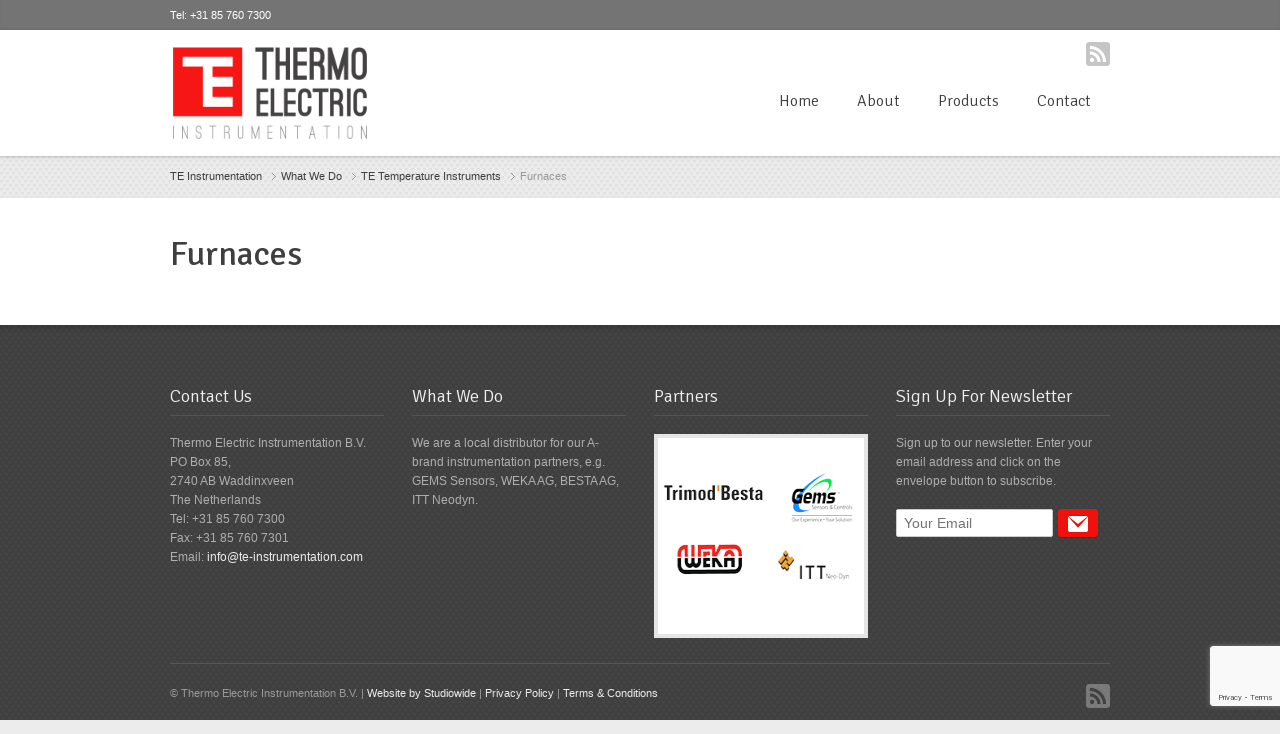

--- FILE ---
content_type: text/html; charset=UTF-8
request_url: https://te-instrumentation.nl/what-we-do/te-temperature-instruments/furnaces/
body_size: 10820
content:
<!DOCTYPE html>
<html lang="en">
  <head>
    <meta http-equiv="Content-Type" content="text/html; charset=UTF-8">
    

    <link rel="shortcut icon" href="https://te-instrumentation.nl/wp-content/themes/thermoelectric/images/favicon.ico" />
    
    
		<!-- All in One SEO 4.8.7 - aioseo.com -->
		<title>Furnaces - TE Instrumentation</title>
	<meta name="robots" content="max-image-preview:large" />
	<link rel="canonical" href="https://te-instrumentation.nl/what-we-do/te-temperature-instruments/furnaces/" />
	<meta name="generator" content="All in One SEO (AIOSEO) 4.8.7" />
		<meta property="og:locale" content="en_US" />
		<meta property="og:site_name" content="TE Instrumentation -" />
		<meta property="og:type" content="article" />
		<meta property="og:title" content="Furnaces - TE Instrumentation" />
		<meta property="og:url" content="https://te-instrumentation.nl/what-we-do/te-temperature-instruments/furnaces/" />
		<meta property="article:published_time" content="2014-01-22T11:09:03+00:00" />
		<meta property="article:modified_time" content="2014-01-22T11:09:03+00:00" />
		<meta name="twitter:card" content="summary_large_image" />
		<meta name="twitter:title" content="Furnaces - TE Instrumentation" />
		<script type="application/ld+json" class="aioseo-schema">
			{"@context":"https:\/\/schema.org","@graph":[{"@type":"BreadcrumbList","@id":"https:\/\/te-instrumentation.nl\/what-we-do\/te-temperature-instruments\/furnaces\/#breadcrumblist","itemListElement":[{"@type":"ListItem","@id":"https:\/\/te-instrumentation.nl#listItem","position":1,"name":"Home","item":"https:\/\/te-instrumentation.nl","nextItem":{"@type":"ListItem","@id":"https:\/\/te-instrumentation.nl\/what-we-do\/#listItem","name":"What We Do"}},{"@type":"ListItem","@id":"https:\/\/te-instrumentation.nl\/what-we-do\/#listItem","position":2,"name":"What We Do","item":"https:\/\/te-instrumentation.nl\/what-we-do\/","nextItem":{"@type":"ListItem","@id":"https:\/\/te-instrumentation.nl\/what-we-do\/te-temperature-instruments\/#listItem","name":"TE Temperature Instruments"},"previousItem":{"@type":"ListItem","@id":"https:\/\/te-instrumentation.nl#listItem","name":"Home"}},{"@type":"ListItem","@id":"https:\/\/te-instrumentation.nl\/what-we-do\/te-temperature-instruments\/#listItem","position":3,"name":"TE Temperature Instruments","item":"https:\/\/te-instrumentation.nl\/what-we-do\/te-temperature-instruments\/","nextItem":{"@type":"ListItem","@id":"https:\/\/te-instrumentation.nl\/what-we-do\/te-temperature-instruments\/furnaces\/#listItem","name":"Furnaces"},"previousItem":{"@type":"ListItem","@id":"https:\/\/te-instrumentation.nl\/what-we-do\/#listItem","name":"What We Do"}},{"@type":"ListItem","@id":"https:\/\/te-instrumentation.nl\/what-we-do\/te-temperature-instruments\/furnaces\/#listItem","position":4,"name":"Furnaces","previousItem":{"@type":"ListItem","@id":"https:\/\/te-instrumentation.nl\/what-we-do\/te-temperature-instruments\/#listItem","name":"TE Temperature Instruments"}}]},{"@type":"Organization","@id":"https:\/\/te-instrumentation.nl\/#organization","name":"TE Instrumentation","url":"https:\/\/te-instrumentation.nl\/"},{"@type":"WebPage","@id":"https:\/\/te-instrumentation.nl\/what-we-do\/te-temperature-instruments\/furnaces\/#webpage","url":"https:\/\/te-instrumentation.nl\/what-we-do\/te-temperature-instruments\/furnaces\/","name":"Furnaces - TE Instrumentation","inLanguage":"en-US","isPartOf":{"@id":"https:\/\/te-instrumentation.nl\/#website"},"breadcrumb":{"@id":"https:\/\/te-instrumentation.nl\/what-we-do\/te-temperature-instruments\/furnaces\/#breadcrumblist"},"datePublished":"2014-01-22T11:09:03+00:00","dateModified":"2014-01-22T11:09:03+00:00"},{"@type":"WebSite","@id":"https:\/\/te-instrumentation.nl\/#website","url":"https:\/\/te-instrumentation.nl\/","name":"TE Instrumentation","inLanguage":"en-US","publisher":{"@id":"https:\/\/te-instrumentation.nl\/#organization"}}]}
		</script>
		<!-- All in One SEO -->

<link rel='dns-prefetch' href='//fonts.googleapis.com' />
<link rel="alternate" type="application/rss+xml" title="TE Instrumentation &raquo; Furnaces Comments Feed" href="https://te-instrumentation.nl/what-we-do/te-temperature-instruments/furnaces/feed/" />
		<!-- This site uses the Google Analytics by MonsterInsights plugin v9.11.1 - Using Analytics tracking - https://www.monsterinsights.com/ -->
							<script src="//www.googletagmanager.com/gtag/js?id=G-H8DXS9H2JY"  data-cfasync="false" data-wpfc-render="false" type="text/javascript" async></script>
			<script data-cfasync="false" data-wpfc-render="false" type="text/javascript">
				var mi_version = '9.11.1';
				var mi_track_user = true;
				var mi_no_track_reason = '';
								var MonsterInsightsDefaultLocations = {"page_location":"https:\/\/te-instrumentation.nl\/what-we-do\/te-temperature-instruments\/furnaces\/"};
								if ( typeof MonsterInsightsPrivacyGuardFilter === 'function' ) {
					var MonsterInsightsLocations = (typeof MonsterInsightsExcludeQuery === 'object') ? MonsterInsightsPrivacyGuardFilter( MonsterInsightsExcludeQuery ) : MonsterInsightsPrivacyGuardFilter( MonsterInsightsDefaultLocations );
				} else {
					var MonsterInsightsLocations = (typeof MonsterInsightsExcludeQuery === 'object') ? MonsterInsightsExcludeQuery : MonsterInsightsDefaultLocations;
				}

								var disableStrs = [
										'ga-disable-G-H8DXS9H2JY',
									];

				/* Function to detect opted out users */
				function __gtagTrackerIsOptedOut() {
					for (var index = 0; index < disableStrs.length; index++) {
						if (document.cookie.indexOf(disableStrs[index] + '=true') > -1) {
							return true;
						}
					}

					return false;
				}

				/* Disable tracking if the opt-out cookie exists. */
				if (__gtagTrackerIsOptedOut()) {
					for (var index = 0; index < disableStrs.length; index++) {
						window[disableStrs[index]] = true;
					}
				}

				/* Opt-out function */
				function __gtagTrackerOptout() {
					for (var index = 0; index < disableStrs.length; index++) {
						document.cookie = disableStrs[index] + '=true; expires=Thu, 31 Dec 2099 23:59:59 UTC; path=/';
						window[disableStrs[index]] = true;
					}
				}

				if ('undefined' === typeof gaOptout) {
					function gaOptout() {
						__gtagTrackerOptout();
					}
				}
								window.dataLayer = window.dataLayer || [];

				window.MonsterInsightsDualTracker = {
					helpers: {},
					trackers: {},
				};
				if (mi_track_user) {
					function __gtagDataLayer() {
						dataLayer.push(arguments);
					}

					function __gtagTracker(type, name, parameters) {
						if (!parameters) {
							parameters = {};
						}

						if (parameters.send_to) {
							__gtagDataLayer.apply(null, arguments);
							return;
						}

						if (type === 'event') {
														parameters.send_to = monsterinsights_frontend.v4_id;
							var hookName = name;
							if (typeof parameters['event_category'] !== 'undefined') {
								hookName = parameters['event_category'] + ':' + name;
							}

							if (typeof MonsterInsightsDualTracker.trackers[hookName] !== 'undefined') {
								MonsterInsightsDualTracker.trackers[hookName](parameters);
							} else {
								__gtagDataLayer('event', name, parameters);
							}
							
						} else {
							__gtagDataLayer.apply(null, arguments);
						}
					}

					__gtagTracker('js', new Date());
					__gtagTracker('set', {
						'developer_id.dZGIzZG': true,
											});
					if ( MonsterInsightsLocations.page_location ) {
						__gtagTracker('set', MonsterInsightsLocations);
					}
										__gtagTracker('config', 'G-H8DXS9H2JY', {"forceSSL":"true"} );
										window.gtag = __gtagTracker;										(function () {
						/* https://developers.google.com/analytics/devguides/collection/analyticsjs/ */
						/* ga and __gaTracker compatibility shim. */
						var noopfn = function () {
							return null;
						};
						var newtracker = function () {
							return new Tracker();
						};
						var Tracker = function () {
							return null;
						};
						var p = Tracker.prototype;
						p.get = noopfn;
						p.set = noopfn;
						p.send = function () {
							var args = Array.prototype.slice.call(arguments);
							args.unshift('send');
							__gaTracker.apply(null, args);
						};
						var __gaTracker = function () {
							var len = arguments.length;
							if (len === 0) {
								return;
							}
							var f = arguments[len - 1];
							if (typeof f !== 'object' || f === null || typeof f.hitCallback !== 'function') {
								if ('send' === arguments[0]) {
									var hitConverted, hitObject = false, action;
									if ('event' === arguments[1]) {
										if ('undefined' !== typeof arguments[3]) {
											hitObject = {
												'eventAction': arguments[3],
												'eventCategory': arguments[2],
												'eventLabel': arguments[4],
												'value': arguments[5] ? arguments[5] : 1,
											}
										}
									}
									if ('pageview' === arguments[1]) {
										if ('undefined' !== typeof arguments[2]) {
											hitObject = {
												'eventAction': 'page_view',
												'page_path': arguments[2],
											}
										}
									}
									if (typeof arguments[2] === 'object') {
										hitObject = arguments[2];
									}
									if (typeof arguments[5] === 'object') {
										Object.assign(hitObject, arguments[5]);
									}
									if ('undefined' !== typeof arguments[1].hitType) {
										hitObject = arguments[1];
										if ('pageview' === hitObject.hitType) {
											hitObject.eventAction = 'page_view';
										}
									}
									if (hitObject) {
										action = 'timing' === arguments[1].hitType ? 'timing_complete' : hitObject.eventAction;
										hitConverted = mapArgs(hitObject);
										__gtagTracker('event', action, hitConverted);
									}
								}
								return;
							}

							function mapArgs(args) {
								var arg, hit = {};
								var gaMap = {
									'eventCategory': 'event_category',
									'eventAction': 'event_action',
									'eventLabel': 'event_label',
									'eventValue': 'event_value',
									'nonInteraction': 'non_interaction',
									'timingCategory': 'event_category',
									'timingVar': 'name',
									'timingValue': 'value',
									'timingLabel': 'event_label',
									'page': 'page_path',
									'location': 'page_location',
									'title': 'page_title',
									'referrer' : 'page_referrer',
								};
								for (arg in args) {
																		if (!(!args.hasOwnProperty(arg) || !gaMap.hasOwnProperty(arg))) {
										hit[gaMap[arg]] = args[arg];
									} else {
										hit[arg] = args[arg];
									}
								}
								return hit;
							}

							try {
								f.hitCallback();
							} catch (ex) {
							}
						};
						__gaTracker.create = newtracker;
						__gaTracker.getByName = newtracker;
						__gaTracker.getAll = function () {
							return [];
						};
						__gaTracker.remove = noopfn;
						__gaTracker.loaded = true;
						window['__gaTracker'] = __gaTracker;
					})();
									} else {
										console.log("");
					(function () {
						function __gtagTracker() {
							return null;
						}

						window['__gtagTracker'] = __gtagTracker;
						window['gtag'] = __gtagTracker;
					})();
									}
			</script>
							<!-- / Google Analytics by MonsterInsights -->
		<script type="text/javascript">
/* <![CDATA[ */
window._wpemojiSettings = {"baseUrl":"https:\/\/s.w.org\/images\/core\/emoji\/15.0.3\/72x72\/","ext":".png","svgUrl":"https:\/\/s.w.org\/images\/core\/emoji\/15.0.3\/svg\/","svgExt":".svg","source":{"concatemoji":"https:\/\/te-instrumentation.nl\/wp-includes\/js\/wp-emoji-release.min.js?ver=6.6.4"}};
/*! This file is auto-generated */
!function(i,n){var o,s,e;function c(e){try{var t={supportTests:e,timestamp:(new Date).valueOf()};sessionStorage.setItem(o,JSON.stringify(t))}catch(e){}}function p(e,t,n){e.clearRect(0,0,e.canvas.width,e.canvas.height),e.fillText(t,0,0);var t=new Uint32Array(e.getImageData(0,0,e.canvas.width,e.canvas.height).data),r=(e.clearRect(0,0,e.canvas.width,e.canvas.height),e.fillText(n,0,0),new Uint32Array(e.getImageData(0,0,e.canvas.width,e.canvas.height).data));return t.every(function(e,t){return e===r[t]})}function u(e,t,n){switch(t){case"flag":return n(e,"\ud83c\udff3\ufe0f\u200d\u26a7\ufe0f","\ud83c\udff3\ufe0f\u200b\u26a7\ufe0f")?!1:!n(e,"\ud83c\uddfa\ud83c\uddf3","\ud83c\uddfa\u200b\ud83c\uddf3")&&!n(e,"\ud83c\udff4\udb40\udc67\udb40\udc62\udb40\udc65\udb40\udc6e\udb40\udc67\udb40\udc7f","\ud83c\udff4\u200b\udb40\udc67\u200b\udb40\udc62\u200b\udb40\udc65\u200b\udb40\udc6e\u200b\udb40\udc67\u200b\udb40\udc7f");case"emoji":return!n(e,"\ud83d\udc26\u200d\u2b1b","\ud83d\udc26\u200b\u2b1b")}return!1}function f(e,t,n){var r="undefined"!=typeof WorkerGlobalScope&&self instanceof WorkerGlobalScope?new OffscreenCanvas(300,150):i.createElement("canvas"),a=r.getContext("2d",{willReadFrequently:!0}),o=(a.textBaseline="top",a.font="600 32px Arial",{});return e.forEach(function(e){o[e]=t(a,e,n)}),o}function t(e){var t=i.createElement("script");t.src=e,t.defer=!0,i.head.appendChild(t)}"undefined"!=typeof Promise&&(o="wpEmojiSettingsSupports",s=["flag","emoji"],n.supports={everything:!0,everythingExceptFlag:!0},e=new Promise(function(e){i.addEventListener("DOMContentLoaded",e,{once:!0})}),new Promise(function(t){var n=function(){try{var e=JSON.parse(sessionStorage.getItem(o));if("object"==typeof e&&"number"==typeof e.timestamp&&(new Date).valueOf()<e.timestamp+604800&&"object"==typeof e.supportTests)return e.supportTests}catch(e){}return null}();if(!n){if("undefined"!=typeof Worker&&"undefined"!=typeof OffscreenCanvas&&"undefined"!=typeof URL&&URL.createObjectURL&&"undefined"!=typeof Blob)try{var e="postMessage("+f.toString()+"("+[JSON.stringify(s),u.toString(),p.toString()].join(",")+"));",r=new Blob([e],{type:"text/javascript"}),a=new Worker(URL.createObjectURL(r),{name:"wpTestEmojiSupports"});return void(a.onmessage=function(e){c(n=e.data),a.terminate(),t(n)})}catch(e){}c(n=f(s,u,p))}t(n)}).then(function(e){for(var t in e)n.supports[t]=e[t],n.supports.everything=n.supports.everything&&n.supports[t],"flag"!==t&&(n.supports.everythingExceptFlag=n.supports.everythingExceptFlag&&n.supports[t]);n.supports.everythingExceptFlag=n.supports.everythingExceptFlag&&!n.supports.flag,n.DOMReady=!1,n.readyCallback=function(){n.DOMReady=!0}}).then(function(){return e}).then(function(){var e;n.supports.everything||(n.readyCallback(),(e=n.source||{}).concatemoji?t(e.concatemoji):e.wpemoji&&e.twemoji&&(t(e.twemoji),t(e.wpemoji)))}))}((window,document),window._wpemojiSettings);
/* ]]> */
</script>
<style id='wp-emoji-styles-inline-css' type='text/css'>

	img.wp-smiley, img.emoji {
		display: inline !important;
		border: none !important;
		box-shadow: none !important;
		height: 1em !important;
		width: 1em !important;
		margin: 0 0.07em !important;
		vertical-align: -0.1em !important;
		background: none !important;
		padding: 0 !important;
	}
</style>
<link rel='stylesheet' id='wp-block-library-css' href='https://te-instrumentation.nl/wp-includes/css/dist/block-library/style.min.css?ver=6.6.4' type='text/css' media='all' />
<style id='classic-theme-styles-inline-css' type='text/css'>
/*! This file is auto-generated */
.wp-block-button__link{color:#fff;background-color:#32373c;border-radius:9999px;box-shadow:none;text-decoration:none;padding:calc(.667em + 2px) calc(1.333em + 2px);font-size:1.125em}.wp-block-file__button{background:#32373c;color:#fff;text-decoration:none}
</style>
<style id='global-styles-inline-css' type='text/css'>
:root{--wp--preset--aspect-ratio--square: 1;--wp--preset--aspect-ratio--4-3: 4/3;--wp--preset--aspect-ratio--3-4: 3/4;--wp--preset--aspect-ratio--3-2: 3/2;--wp--preset--aspect-ratio--2-3: 2/3;--wp--preset--aspect-ratio--16-9: 16/9;--wp--preset--aspect-ratio--9-16: 9/16;--wp--preset--color--black: #000000;--wp--preset--color--cyan-bluish-gray: #abb8c3;--wp--preset--color--white: #ffffff;--wp--preset--color--pale-pink: #f78da7;--wp--preset--color--vivid-red: #cf2e2e;--wp--preset--color--luminous-vivid-orange: #ff6900;--wp--preset--color--luminous-vivid-amber: #fcb900;--wp--preset--color--light-green-cyan: #7bdcb5;--wp--preset--color--vivid-green-cyan: #00d084;--wp--preset--color--pale-cyan-blue: #8ed1fc;--wp--preset--color--vivid-cyan-blue: #0693e3;--wp--preset--color--vivid-purple: #9b51e0;--wp--preset--gradient--vivid-cyan-blue-to-vivid-purple: linear-gradient(135deg,rgba(6,147,227,1) 0%,rgb(155,81,224) 100%);--wp--preset--gradient--light-green-cyan-to-vivid-green-cyan: linear-gradient(135deg,rgb(122,220,180) 0%,rgb(0,208,130) 100%);--wp--preset--gradient--luminous-vivid-amber-to-luminous-vivid-orange: linear-gradient(135deg,rgba(252,185,0,1) 0%,rgba(255,105,0,1) 100%);--wp--preset--gradient--luminous-vivid-orange-to-vivid-red: linear-gradient(135deg,rgba(255,105,0,1) 0%,rgb(207,46,46) 100%);--wp--preset--gradient--very-light-gray-to-cyan-bluish-gray: linear-gradient(135deg,rgb(238,238,238) 0%,rgb(169,184,195) 100%);--wp--preset--gradient--cool-to-warm-spectrum: linear-gradient(135deg,rgb(74,234,220) 0%,rgb(151,120,209) 20%,rgb(207,42,186) 40%,rgb(238,44,130) 60%,rgb(251,105,98) 80%,rgb(254,248,76) 100%);--wp--preset--gradient--blush-light-purple: linear-gradient(135deg,rgb(255,206,236) 0%,rgb(152,150,240) 100%);--wp--preset--gradient--blush-bordeaux: linear-gradient(135deg,rgb(254,205,165) 0%,rgb(254,45,45) 50%,rgb(107,0,62) 100%);--wp--preset--gradient--luminous-dusk: linear-gradient(135deg,rgb(255,203,112) 0%,rgb(199,81,192) 50%,rgb(65,88,208) 100%);--wp--preset--gradient--pale-ocean: linear-gradient(135deg,rgb(255,245,203) 0%,rgb(182,227,212) 50%,rgb(51,167,181) 100%);--wp--preset--gradient--electric-grass: linear-gradient(135deg,rgb(202,248,128) 0%,rgb(113,206,126) 100%);--wp--preset--gradient--midnight: linear-gradient(135deg,rgb(2,3,129) 0%,rgb(40,116,252) 100%);--wp--preset--font-size--small: 13px;--wp--preset--font-size--medium: 20px;--wp--preset--font-size--large: 36px;--wp--preset--font-size--x-large: 42px;--wp--preset--spacing--20: 0.44rem;--wp--preset--spacing--30: 0.67rem;--wp--preset--spacing--40: 1rem;--wp--preset--spacing--50: 1.5rem;--wp--preset--spacing--60: 2.25rem;--wp--preset--spacing--70: 3.38rem;--wp--preset--spacing--80: 5.06rem;--wp--preset--shadow--natural: 6px 6px 9px rgba(0, 0, 0, 0.2);--wp--preset--shadow--deep: 12px 12px 50px rgba(0, 0, 0, 0.4);--wp--preset--shadow--sharp: 6px 6px 0px rgba(0, 0, 0, 0.2);--wp--preset--shadow--outlined: 6px 6px 0px -3px rgba(255, 255, 255, 1), 6px 6px rgba(0, 0, 0, 1);--wp--preset--shadow--crisp: 6px 6px 0px rgba(0, 0, 0, 1);}:where(.is-layout-flex){gap: 0.5em;}:where(.is-layout-grid){gap: 0.5em;}body .is-layout-flex{display: flex;}.is-layout-flex{flex-wrap: wrap;align-items: center;}.is-layout-flex > :is(*, div){margin: 0;}body .is-layout-grid{display: grid;}.is-layout-grid > :is(*, div){margin: 0;}:where(.wp-block-columns.is-layout-flex){gap: 2em;}:where(.wp-block-columns.is-layout-grid){gap: 2em;}:where(.wp-block-post-template.is-layout-flex){gap: 1.25em;}:where(.wp-block-post-template.is-layout-grid){gap: 1.25em;}.has-black-color{color: var(--wp--preset--color--black) !important;}.has-cyan-bluish-gray-color{color: var(--wp--preset--color--cyan-bluish-gray) !important;}.has-white-color{color: var(--wp--preset--color--white) !important;}.has-pale-pink-color{color: var(--wp--preset--color--pale-pink) !important;}.has-vivid-red-color{color: var(--wp--preset--color--vivid-red) !important;}.has-luminous-vivid-orange-color{color: var(--wp--preset--color--luminous-vivid-orange) !important;}.has-luminous-vivid-amber-color{color: var(--wp--preset--color--luminous-vivid-amber) !important;}.has-light-green-cyan-color{color: var(--wp--preset--color--light-green-cyan) !important;}.has-vivid-green-cyan-color{color: var(--wp--preset--color--vivid-green-cyan) !important;}.has-pale-cyan-blue-color{color: var(--wp--preset--color--pale-cyan-blue) !important;}.has-vivid-cyan-blue-color{color: var(--wp--preset--color--vivid-cyan-blue) !important;}.has-vivid-purple-color{color: var(--wp--preset--color--vivid-purple) !important;}.has-black-background-color{background-color: var(--wp--preset--color--black) !important;}.has-cyan-bluish-gray-background-color{background-color: var(--wp--preset--color--cyan-bluish-gray) !important;}.has-white-background-color{background-color: var(--wp--preset--color--white) !important;}.has-pale-pink-background-color{background-color: var(--wp--preset--color--pale-pink) !important;}.has-vivid-red-background-color{background-color: var(--wp--preset--color--vivid-red) !important;}.has-luminous-vivid-orange-background-color{background-color: var(--wp--preset--color--luminous-vivid-orange) !important;}.has-luminous-vivid-amber-background-color{background-color: var(--wp--preset--color--luminous-vivid-amber) !important;}.has-light-green-cyan-background-color{background-color: var(--wp--preset--color--light-green-cyan) !important;}.has-vivid-green-cyan-background-color{background-color: var(--wp--preset--color--vivid-green-cyan) !important;}.has-pale-cyan-blue-background-color{background-color: var(--wp--preset--color--pale-cyan-blue) !important;}.has-vivid-cyan-blue-background-color{background-color: var(--wp--preset--color--vivid-cyan-blue) !important;}.has-vivid-purple-background-color{background-color: var(--wp--preset--color--vivid-purple) !important;}.has-black-border-color{border-color: var(--wp--preset--color--black) !important;}.has-cyan-bluish-gray-border-color{border-color: var(--wp--preset--color--cyan-bluish-gray) !important;}.has-white-border-color{border-color: var(--wp--preset--color--white) !important;}.has-pale-pink-border-color{border-color: var(--wp--preset--color--pale-pink) !important;}.has-vivid-red-border-color{border-color: var(--wp--preset--color--vivid-red) !important;}.has-luminous-vivid-orange-border-color{border-color: var(--wp--preset--color--luminous-vivid-orange) !important;}.has-luminous-vivid-amber-border-color{border-color: var(--wp--preset--color--luminous-vivid-amber) !important;}.has-light-green-cyan-border-color{border-color: var(--wp--preset--color--light-green-cyan) !important;}.has-vivid-green-cyan-border-color{border-color: var(--wp--preset--color--vivid-green-cyan) !important;}.has-pale-cyan-blue-border-color{border-color: var(--wp--preset--color--pale-cyan-blue) !important;}.has-vivid-cyan-blue-border-color{border-color: var(--wp--preset--color--vivid-cyan-blue) !important;}.has-vivid-purple-border-color{border-color: var(--wp--preset--color--vivid-purple) !important;}.has-vivid-cyan-blue-to-vivid-purple-gradient-background{background: var(--wp--preset--gradient--vivid-cyan-blue-to-vivid-purple) !important;}.has-light-green-cyan-to-vivid-green-cyan-gradient-background{background: var(--wp--preset--gradient--light-green-cyan-to-vivid-green-cyan) !important;}.has-luminous-vivid-amber-to-luminous-vivid-orange-gradient-background{background: var(--wp--preset--gradient--luminous-vivid-amber-to-luminous-vivid-orange) !important;}.has-luminous-vivid-orange-to-vivid-red-gradient-background{background: var(--wp--preset--gradient--luminous-vivid-orange-to-vivid-red) !important;}.has-very-light-gray-to-cyan-bluish-gray-gradient-background{background: var(--wp--preset--gradient--very-light-gray-to-cyan-bluish-gray) !important;}.has-cool-to-warm-spectrum-gradient-background{background: var(--wp--preset--gradient--cool-to-warm-spectrum) !important;}.has-blush-light-purple-gradient-background{background: var(--wp--preset--gradient--blush-light-purple) !important;}.has-blush-bordeaux-gradient-background{background: var(--wp--preset--gradient--blush-bordeaux) !important;}.has-luminous-dusk-gradient-background{background: var(--wp--preset--gradient--luminous-dusk) !important;}.has-pale-ocean-gradient-background{background: var(--wp--preset--gradient--pale-ocean) !important;}.has-electric-grass-gradient-background{background: var(--wp--preset--gradient--electric-grass) !important;}.has-midnight-gradient-background{background: var(--wp--preset--gradient--midnight) !important;}.has-small-font-size{font-size: var(--wp--preset--font-size--small) !important;}.has-medium-font-size{font-size: var(--wp--preset--font-size--medium) !important;}.has-large-font-size{font-size: var(--wp--preset--font-size--large) !important;}.has-x-large-font-size{font-size: var(--wp--preset--font-size--x-large) !important;}
:where(.wp-block-post-template.is-layout-flex){gap: 1.25em;}:where(.wp-block-post-template.is-layout-grid){gap: 1.25em;}
:where(.wp-block-columns.is-layout-flex){gap: 2em;}:where(.wp-block-columns.is-layout-grid){gap: 2em;}
:root :where(.wp-block-pullquote){font-size: 1.5em;line-height: 1.6;}
</style>
<link rel='stylesheet' id='contact-form-7-css' href='https://te-instrumentation.nl/wp-content/plugins/contact-form-7/includes/css/styles.css?ver=6.0.1' type='text/css' media='all' />
<link rel='stylesheet' id='font-css' href='https://fonts.googleapis.com/css?family=Signika%3A600%2C400%2C300&#038;ver=6.6.4' type='text/css' media='all' />
<link rel='stylesheet' id='style-headers-css' href='https://te-instrumentation.nl/wp-content/themes/thermoelectric/style-headers.css?ver=6.6.4' type='text/css' media='all' />
<link rel='stylesheet' id='style-css' href='https://te-instrumentation.nl/wp-content/themes/thermoelectric/style.css?ver=6.6.4' type='text/css' media='all' />
<script type="text/javascript" src="https://te-instrumentation.nl/wp-content/plugins/google-analytics-for-wordpress/assets/js/frontend-gtag.min.js?ver=9.11.1" id="monsterinsights-frontend-script-js" async="async" data-wp-strategy="async"></script>
<script data-cfasync="false" data-wpfc-render="false" type="text/javascript" id='monsterinsights-frontend-script-js-extra'>/* <![CDATA[ */
var monsterinsights_frontend = {"js_events_tracking":"true","download_extensions":"doc,pdf,ppt,zip,xls,docx,pptx,xlsx","inbound_paths":"[]","home_url":"https:\/\/te-instrumentation.nl","hash_tracking":"false","v4_id":"G-H8DXS9H2JY"};/* ]]> */
</script>
<script type="text/javascript" src="https://te-instrumentation.nl/wp-includes/js/jquery/jquery.min.js?ver=3.7.1" id="jquery-core-js"></script>
<script type="text/javascript" src="https://te-instrumentation.nl/wp-includes/js/jquery/jquery-migrate.min.js?ver=3.4.1" id="jquery-migrate-js"></script>
<link rel="https://api.w.org/" href="https://te-instrumentation.nl/wp-json/" /><link rel="alternate" title="JSON" type="application/json" href="https://te-instrumentation.nl/wp-json/wp/v2/pages/325" /><link rel="EditURI" type="application/rsd+xml" title="RSD" href="https://te-instrumentation.nl/xmlrpc.php?rsd" />
<meta name="generator" content="WordPress 6.6.4" />
<link rel='shortlink' href='https://te-instrumentation.nl/?p=325' />
<link rel="alternate" title="oEmbed (JSON)" type="application/json+oembed" href="https://te-instrumentation.nl/wp-json/oembed/1.0/embed?url=https%3A%2F%2Fte-instrumentation.nl%2Fwhat-we-do%2Fte-temperature-instruments%2Ffurnaces%2F" />
<link rel="alternate" title="oEmbed (XML)" type="text/xml+oembed" href="https://te-instrumentation.nl/wp-json/oembed/1.0/embed?url=https%3A%2F%2Fte-instrumentation.nl%2Fwhat-we-do%2Fte-temperature-instruments%2Ffurnaces%2F&#038;format=xml" />
    
    <!-- [if IE]>
      <link rel="stylesheet" href="https://te-instrumentation.nl/wp-content/themes/thermoelectric/style-ie.css" />
    <![endif]-->
</head>
  <body data-rsssl=1 class="page-template-default page page-id-325 page-child parent-pageid-123">
    <div class="root">
      <header class="h4 sticky-enabled no-topbar">
        <section class="top">
          <div>
            <p>Tel: +31 85 760 7300</p>
            <nav>
                          </nav>
          </div>
        </section>

        <section class="main-header">
          <p class="title"><a href="https://te-instrumentation.nl"><img src="https://te-instrumentation.nl/wp-content/themes/thermoelectric/images/logo.jpg" width="200" height="100" alt="TE Instrumentation" /></a></p>
          <nav class="social">
            <ul>
                            <li><a href="/rss" target="_blank" class="rss">RSS</a></li>
            </ul>
          </nav>
          <nav class="mainmenu">
            <ul id="menu-main-menu" class="menu"><li id="menu-item-27" class="menu-item menu-item-type-post_type menu-item-object-page menu-item-home menu-item-27"><a href="https://te-instrumentation.nl/">Home</a></li>
<li id="menu-item-26" class="menu-item menu-item-type-post_type menu-item-object-page menu-item-26"><a href="https://te-instrumentation.nl/about/">About</a></li>
<li id="menu-item-1003" class="menu-item menu-item-type-custom menu-item-object-custom menu-item-has-children menu-item-1003"><a href="/trimod-products/">Products</a>
<ul class="sub-menu">
	<li id="menu-item-1004" class="menu-item menu-item-type-custom menu-item-object-custom menu-item-has-children menu-item-1004"><a href="/trimod-products/">Trimod Besta</a>
	<ul class="sub-menu">
		<li id="menu-item-1810" class="menu-item menu-item-type-custom menu-item-object-custom menu-item-1810"><a target="_blank" rel="noopener" href="https://www.trimodbesta.com/products/trimodbesta-levelswitches/?lang=en">Trimod Besta Level Switches</a></li>
		<li id="menu-item-1811" class="menu-item menu-item-type-custom menu-item-object-custom menu-item-1811"><a target="_blank" rel="noopener" href="https://www.trimodbesta.com/products/bilge-switches/?lang=en">Float Switches</a></li>
		<li id="menu-item-1812" class="menu-item menu-item-type-custom menu-item-object-custom menu-item-1812"><a target="_blank" rel="noopener" href="https://www.trimodbesta.com/products/level-transmitter/?lang=en">Level Transmitter</a></li>
		<li id="menu-item-1813" class="menu-item menu-item-type-custom menu-item-object-custom menu-item-1813"><a target="_blank" rel="noopener" href="https://www.trimodbesta.com/products/magnetic-level-indicators/?lang=en">Magnetic Level Indicator</a></li>
		<li id="menu-item-1814" class="menu-item menu-item-type-custom menu-item-object-custom menu-item-1814"><a target="_blank" rel="noopener" href="https://www.trimodbesta.com/products/bls-level-sensor/?lang=en">BLS Level Sensor</a></li>
		<li id="menu-item-1815" class="menu-item menu-item-type-custom menu-item-object-custom menu-item-1815"><a target="_blank" rel="noopener" href="https://www.trimodbesta.com/products/trimodbesta-levelswitches/the-3-modular-concept/?lang=en">The 3-modular Concept</a></li>
		<li id="menu-item-1816" class="menu-item menu-item-type-custom menu-item-object-custom menu-item-1816"><a target="_blank" rel="noopener" href="https://www.trimodbesta.com/products/trimodbesta-levelswitches/standard-range/?lang=en">Standard Range</a></li>
		<li id="menu-item-1817" class="menu-item menu-item-type-custom menu-item-object-custom menu-item-1817"><a target="_blank" rel="noopener" href="https://www.trimodbesta.com/products/trimodbesta-levelswitches/industrial-range/?lang=en">Industrial Range</a></li>
		<li id="menu-item-1818" class="menu-item menu-item-type-custom menu-item-object-custom menu-item-1818"><a target="_blank" rel="noopener" href="https://www.trimodbesta.com/products/trimodbesta-levelswitches/plastic-range/?lang=en">Plastic Range</a></li>
		<li id="menu-item-1819" class="menu-item menu-item-type-custom menu-item-object-custom menu-item-1819"><a target="_blank" rel="noopener" href="https://www.trimodbesta.com/products/trimodbesta-levelswitches/special-range/?lang=en">Special Range</a></li>
		<li id="menu-item-1820" class="menu-item menu-item-type-custom menu-item-object-custom menu-item-1820"><a target="_blank" rel="noopener" href="https://www.trimodbesta.com/products/trimodbesta-levelswitches/explosion-proof-level-switches/?lang=en">Ex Proof Level Switches</a></li>
		<li id="menu-item-1821" class="menu-item menu-item-type-custom menu-item-object-custom menu-item-1821"><a target="_blank" rel="noopener" href="https://www.trimodbesta.com/products/trimodbesta-levelswitches/accessories/?lang=en">Accessories</a></li>
	</ul>
</li>
	<li id="menu-item-1800" class="menu-item menu-item-type-post_type menu-item-object-page menu-item-has-children menu-item-1800"><a href="https://te-instrumentation.nl/gems-products/">Gems Products</a>
	<ul class="sub-menu">
		<li id="menu-item-1824" class="menu-item menu-item-type-custom menu-item-object-custom menu-item-1824"><a target="_blank" rel="noopener" href="https://www.gemssensors.com/search-products/line/Level-Sensors-Switches">Liquid Level Sensors</a></li>
		<li id="menu-item-1825" class="menu-item menu-item-type-custom menu-item-object-custom menu-item-1825"><a target="_blank" rel="noopener" href="https://www.gemssensors.com/search-products/line/Flow-Switches-Sensors">Flow Switches &#038; Sensors</a></li>
		<li id="menu-item-1826" class="menu-item menu-item-type-custom menu-item-object-custom menu-item-1826"><a target="_blank" rel="noopener" href="https://www.gemssensors.com/search-products/line/Pressure-Switches-Transducers">Pressure</a></li>
		<li id="menu-item-1827" class="menu-item menu-item-type-custom menu-item-object-custom menu-item-1827"><a target="_blank" rel="noopener" href="https://www.gemssensors.com/search-products/line/Solenoid-Valves">Solenoid Valves</a></li>
		<li id="menu-item-1828" class="menu-item menu-item-type-custom menu-item-object-custom menu-item-1828"><a target="_blank" rel="noopener" href="https://www.gemssensors.com/search-products/line/Temperature-Switches-Sensors">Temperature Switches &#038; Sensors</a></li>
		<li id="menu-item-1829" class="menu-item menu-item-type-custom menu-item-object-custom menu-item-1829"><a target="_blank" rel="noopener" href="https://www.gemssensors.com/search-products/line/Electronic-Relays-Barriers">Electronic Relays &#038; Barriers</a></li>
		<li id="menu-item-1830" class="menu-item menu-item-type-custom menu-item-object-custom menu-item-1830"><a target="_blank" rel="noopener" href="https://www.gemssensors.com/search-products/line/Warrick-Conductivity-Controls">Warrick Conductivity Controls</a></li>
	</ul>
</li>
	<li id="menu-item-1072" class="menu-item menu-item-type-custom menu-item-object-custom menu-item-has-children menu-item-1072"><a href="/tank-level-instruments/">Weka</a>
	<ul class="sub-menu">
		<li id="menu-item-1832" class="menu-item menu-item-type-custom menu-item-object-custom menu-item-1832"><a target="_blank" rel="noopener" href="https://weka-ag.ch/en/products/level-measurement">Level Measurement</a></li>
		<li id="menu-item-1833" class="menu-item menu-item-type-custom menu-item-object-custom menu-item-1833"><a target="_blank" rel="noopener" href="https://weka-ag.ch/en/products/level-measurement#bypass-visual-level-indicators">Bypass – Visual Level Indicators</a></li>
		<li id="menu-item-1834" class="menu-item menu-item-type-custom menu-item-object-custom menu-item-1834"><a target="_blank" rel="noopener" href="https://weka-ag.ch/en/products/level-measurement#top-of-tank-visual-level-indicators">Top of Tank – Visual Level Indicators</a></li>
		<li id="menu-item-1835" class="menu-item menu-item-type-custom menu-item-object-custom menu-item-1835"><a target="_blank" rel="noopener" href="https://weka-ag.ch/en/products/level-measurement#in-tank-tank-level-instruments">In-Tank – Tank Level Instruments</a></li>
	</ul>
</li>
	<li id="menu-item-1080" class="menu-item menu-item-type-custom menu-item-object-custom menu-item-has-children menu-item-1080"><a href="/industrial-switches/">ITT Neo-Dyn</a>
	<ul class="sub-menu">
		<li id="menu-item-1837" class="menu-item menu-item-type-custom menu-item-object-custom menu-item-1837"><a href="https://www.neodyn.com/products/pressure-switches-general">Pressure Switches &#8211; General</a></li>
		<li id="menu-item-1838" class="menu-item menu-item-type-custom menu-item-object-custom menu-item-1838"><a href="https://www.neodyn.com/products/pressure-switches-hazardous">Pressure Switches &#8211; Hazardous</a></li>
		<li id="menu-item-1839" class="menu-item menu-item-type-custom menu-item-object-custom menu-item-1839"><a href="https://www.neodyn.com/products/vacuum-switches">Vacuum Switches &#8211; General</a></li>
		<li id="menu-item-1840" class="menu-item menu-item-type-custom menu-item-object-custom menu-item-1840"><a href="https://www.neodyn.com/products/vacuum-switches-hazardous">Vacuum Switches &#8211; Hazardous</a></li>
		<li id="menu-item-1841" class="menu-item menu-item-type-custom menu-item-object-custom menu-item-1841"><a href="https://www.neodyn.com/products/differential-switches-general">Differential Switches &#8211; General</a></li>
		<li id="menu-item-1842" class="menu-item menu-item-type-custom menu-item-object-custom menu-item-1842"><a href="https://www.neodyn.com/products/differential-switches-hazardous">Differential Switches &#8211; Hazardous</a></li>
		<li id="menu-item-1843" class="menu-item menu-item-type-custom menu-item-object-custom menu-item-1843"><a href="https://www.neodyn.com/products/temperature-switches-general">Temperature switches &#8211; General</a></li>
		<li id="menu-item-1844" class="menu-item menu-item-type-custom menu-item-object-custom menu-item-1844"><a href="https://www.neodyn.com/products/temperature-switches-hazardous">Temperature Switches &#8211; Hazardous</a></li>
		<li id="menu-item-1845" class="menu-item menu-item-type-custom menu-item-object-custom menu-item-1845"><a href="https://www.neodyn.com/products/sanitary-switches">Sanitary Switches</a></li>
		<li id="menu-item-1846" class="menu-item menu-item-type-custom menu-item-object-custom menu-item-1846"><a href="https://www.neodyn.com/products/accessories">Switch Accessories</a></li>
	</ul>
</li>
	<li id="menu-item-1215" class="menu-item menu-item-type-custom menu-item-object-custom menu-item-has-children menu-item-1215"><a href="/what-we-do/thermo-electric-temperature-sensors">Thermo Electric</a>
	<ul class="sub-menu">
		<li id="menu-item-1713" class="menu-item menu-item-type-post_type menu-item-object-page menu-item-1713"><a href="https://te-instrumentation.nl/what-we-do/thermo-electric-temperature-sensors/industrial-sensors/">Industrial Sensors</a></li>
		<li id="menu-item-1740" class="menu-item menu-item-type-post_type menu-item-object-page menu-item-1740"><a href="https://te-instrumentation.nl/what-we-do/thermo-electric-temperature-sensors/gas-turbine-sensors/">Gas Turbine Sensors</a></li>
		<li id="menu-item-1739" class="menu-item menu-item-type-post_type menu-item-object-page menu-item-1739"><a href="https://te-instrumentation.nl/what-we-do/thermo-electric-temperature-sensors/tube-skin-thermocouples/">Tube Skin Thermocouples</a></li>
		<li id="menu-item-1738" class="menu-item menu-item-type-post_type menu-item-object-page menu-item-1738"><a href="https://te-instrumentation.nl/what-we-do/thermo-electric-temperature-sensors/spike-profile-sensors/">Spike &#038; Profile Sensors</a></li>
		<li id="menu-item-1737" class="menu-item menu-item-type-post_type menu-item-object-page menu-item-1737"><a href="https://te-instrumentation.nl/what-we-do/thermo-electric-temperature-sensors/high-pressure-sensors/">High-Pressure Sensors</a></li>
		<li id="menu-item-1736" class="menu-item menu-item-type-post_type menu-item-object-page menu-item-1736"><a href="https://te-instrumentation.nl/what-we-do/thermo-electric-temperature-sensors/high-temperature-sensors/">High-Temperature Sensors</a></li>
		<li id="menu-item-1735" class="menu-item menu-item-type-post_type menu-item-object-page menu-item-1735"><a href="https://te-instrumentation.nl/what-we-do/thermo-electric-temperature-sensors/multipoint-sensors/">Multipoint Sensors</a></li>
		<li id="menu-item-1734" class="menu-item menu-item-type-post_type menu-item-object-page menu-item-1734"><a href="https://te-instrumentation.nl/what-we-do/thermo-electric-temperature-sensors/thermowells-pockets/">Thermowells &#038; Pockets</a></li>
		<li id="menu-item-1733" class="menu-item menu-item-type-post_type menu-item-object-page menu-item-1733"><a href="https://te-instrumentation.nl/what-we-do/thermo-electric-temperature-sensors/miniature-sensors/">Miniature Sensors</a></li>
		<li id="menu-item-1732" class="menu-item menu-item-type-post_type menu-item-object-page menu-item-1732"><a href="https://te-instrumentation.nl/what-we-do/thermo-electric-temperature-sensors/calibration/">Calibration</a></li>
	</ul>
</li>
</ul>
</li>
<li id="menu-item-1002" class="menu-item menu-item-type-post_type menu-item-object-page menu-item-1002"><a href="https://te-instrumentation.nl/contact/">Contact</a></li>
</ul><select id="sec-nav" name="sec-nav"><option value="https://te-instrumentation.nl/" >Home</option>
<option value="https://te-instrumentation.nl/about/" >About</option>
<option value="/trimod-products/" >Products<option value="/trimod-products/" >- Trimod Besta<option value="https://www.trimodbesta.com/products/trimodbesta-levelswitches/?lang=en" >-- Trimod Besta Level Switches</option>
<option value="https://www.trimodbesta.com/products/bilge-switches/?lang=en" >-- Float Switches</option>
<option value="https://www.trimodbesta.com/products/level-transmitter/?lang=en" >-- Level Transmitter</option>
<option value="https://www.trimodbesta.com/products/magnetic-level-indicators/?lang=en" >-- Magnetic Level Indicator</option>
<option value="https://www.trimodbesta.com/products/bls-level-sensor/?lang=en" >-- BLS Level Sensor</option>
<option value="https://www.trimodbesta.com/products/trimodbesta-levelswitches/the-3-modular-concept/?lang=en" >-- The 3-modular Concept</option>
<option value="https://www.trimodbesta.com/products/trimodbesta-levelswitches/standard-range/?lang=en" >-- Standard Range</option>
<option value="https://www.trimodbesta.com/products/trimodbesta-levelswitches/industrial-range/?lang=en" >-- Industrial Range</option>
<option value="https://www.trimodbesta.com/products/trimodbesta-levelswitches/plastic-range/?lang=en" >-- Plastic Range</option>
<option value="https://www.trimodbesta.com/products/trimodbesta-levelswitches/special-range/?lang=en" >-- Special Range</option>
<option value="https://www.trimodbesta.com/products/trimodbesta-levelswitches/explosion-proof-level-switches/?lang=en" >-- Ex Proof Level Switches</option>
<option value="https://www.trimodbesta.com/products/trimodbesta-levelswitches/accessories/?lang=en" >-- Accessories</option>
</option>
<option value="https://te-instrumentation.nl/gems-products/" >- Gems Products<option value="https://www.gemssensors.com/search-products/line/Level-Sensors-Switches" >-- Liquid Level Sensors</option>
<option value="https://www.gemssensors.com/search-products/line/Flow-Switches-Sensors" >-- Flow Switches & Sensors</option>
<option value="https://www.gemssensors.com/search-products/line/Pressure-Switches-Transducers" >-- Pressure</option>
<option value="https://www.gemssensors.com/search-products/line/Solenoid-Valves" >-- Solenoid Valves</option>
<option value="https://www.gemssensors.com/search-products/line/Temperature-Switches-Sensors" >-- Temperature Switches & Sensors</option>
<option value="https://www.gemssensors.com/search-products/line/Electronic-Relays-Barriers" >-- Electronic Relays & Barriers</option>
<option value="https://www.gemssensors.com/search-products/line/Warrick-Conductivity-Controls" >-- Warrick Conductivity Controls</option>
</option>
<option value="/tank-level-instruments/" >- Weka<option value="https://weka-ag.ch/en/products/level-measurement" >-- Level Measurement</option>
<option value="https://weka-ag.ch/en/products/level-measurement#bypass-visual-level-indicators" >-- Bypass – Visual Level Indicators</option>
<option value="https://weka-ag.ch/en/products/level-measurement#top-of-tank-visual-level-indicators" >-- Top of Tank – Visual Level Indicators</option>
<option value="https://weka-ag.ch/en/products/level-measurement#in-tank-tank-level-instruments" >-- In-Tank – Tank Level Instruments</option>
</option>
<option value="/industrial-switches/" >- ITT Neo-Dyn<option value="https://www.neodyn.com/products/pressure-switches-general" >-- Pressure Switches - General</option>
<option value="https://www.neodyn.com/products/pressure-switches-hazardous" >-- Pressure Switches - Hazardous</option>
<option value="https://www.neodyn.com/products/vacuum-switches" >-- Vacuum Switches - General</option>
<option value="https://www.neodyn.com/products/vacuum-switches-hazardous" >-- Vacuum Switches - Hazardous</option>
<option value="https://www.neodyn.com/products/differential-switches-general" >-- Differential Switches - General</option>
<option value="https://www.neodyn.com/products/differential-switches-hazardous" >-- Differential Switches - Hazardous</option>
<option value="https://www.neodyn.com/products/temperature-switches-general" >-- Temperature switches - General</option>
<option value="https://www.neodyn.com/products/temperature-switches-hazardous" >-- Temperature Switches - Hazardous</option>
<option value="https://www.neodyn.com/products/sanitary-switches" >-- Sanitary Switches</option>
<option value="https://www.neodyn.com/products/accessories" >-- Switch Accessories</option>
</option>
<option value="/what-we-do/thermo-electric-temperature-sensors" >- Thermo Electric<option value="https://te-instrumentation.nl/what-we-do/thermo-electric-temperature-sensors/industrial-sensors/" >-- Industrial Sensors</option>
<option value="https://te-instrumentation.nl/what-we-do/thermo-electric-temperature-sensors/gas-turbine-sensors/" >-- Gas Turbine Sensors</option>
<option value="https://te-instrumentation.nl/what-we-do/thermo-electric-temperature-sensors/tube-skin-thermocouples/" >-- Tube Skin Thermocouples</option>
<option value="https://te-instrumentation.nl/what-we-do/thermo-electric-temperature-sensors/spike-profile-sensors/" >-- Spike &#038; Profile Sensors</option>
<option value="https://te-instrumentation.nl/what-we-do/thermo-electric-temperature-sensors/high-pressure-sensors/" >-- High-Pressure Sensors</option>
<option value="https://te-instrumentation.nl/what-we-do/thermo-electric-temperature-sensors/high-temperature-sensors/" >-- High-Temperature Sensors</option>
<option value="https://te-instrumentation.nl/what-we-do/thermo-electric-temperature-sensors/multipoint-sensors/" >-- Multipoint Sensors</option>
<option value="https://te-instrumentation.nl/what-we-do/thermo-electric-temperature-sensors/thermowells-pockets/" >-- Thermowells &#038; Pockets</option>
<option value="https://te-instrumentation.nl/what-we-do/thermo-electric-temperature-sensors/miniature-sensors/" >-- Miniature Sensors</option>
<option value="https://te-instrumentation.nl/what-we-do/thermo-electric-temperature-sensors/calibration/" >-- Calibration</option>
</option>
</option>
<option value="https://te-instrumentation.nl/contact/" >Contact</option>
</select>          </nav>

          <div class="clear"></div>
        </section>
      </header><section class="breadcrumb p07">
  <p>
    <!-- Breadcrumb NavXT 7.4.1 -->
<a title="Go to TE Instrumentation." href="https://te-instrumentation.nl" class="home">TE Instrumentation</a><a title="Go to What We Do." href="https://te-instrumentation.nl/what-we-do/" class="post post-page">What We Do</a><a title="Go to TE Temperature Instruments." href="https://te-instrumentation.nl/what-we-do/te-temperature-instruments/" class="post post-page">TE Temperature Instruments</a>Furnaces  </p>
</section>
<!-- page template -->
<section class="content">
                  <article class="main">
        <h1>Furnaces</h1>
        <div class="descr">
                  </div>
      </article>
            <aside id="sidebar-right">
          </aside> <!--/#sidebar-right-->
    <a href="#top" class="go-top">Go to top of page</a>
</section>
      <footer>
        <section class="widgets">
          <article>
                          <section id="text-5" class="widget widget_text"><h3><span>Contact Us</span></h3>			<div class="textwidget"><p>Thermo Electric Instrumentation B.V.<br>PO Box 85,<br>2740 AB Waddinxveen<br>The Netherlands<br>Tel: +31 85 760 7300<br>Fax: +31 85 760 7301<br>Email: <a href="mailto:info@te-instrumentation.com">info@te-instrumentation.com</a></p></div>
		</section>                      </article>
          <article>
                          <section id="text-6" class="widget widget_text"><h3><span>What We Do</span></h3>			<div class="textwidget"><p>We are a local distributor for our A-brand instrumentation partners, e.g. GEMS Sensors, WEKA AG, BESTA AG, ITT Neodyn.</p>
</div>
		</section>                      </article>
          <article class="widget_photos">
                          <section id="widget_sp_image-2" class="widget widget_sp_image"><h3><span>Partners</span></h3><img width="263" height="204" alt="Partners" class="attachment-full" style="max-width: 100%;" src="https://te-instrumentation.nl/wp-content/uploads/2022/02/Partners-v2.png" /></section>                      </article>
          <article>
                          <section id="text-7" class="widget widget_text"><h3><span>Sign Up For Newsletter</span></h3>			<div class="textwidget">
<div class="wpcf7 no-js" id="wpcf7-f895-o1" lang="en-US" dir="ltr" data-wpcf7-id="895">
<div class="screen-reader-response"><p role="status" aria-live="polite" aria-atomic="true"></p> <ul></ul></div>
<form action="/what-we-do/te-temperature-instruments/furnaces/#wpcf7-f895-o1" method="post" class="wpcf7-form init" aria-label="Contact form" novalidate="novalidate" data-status="init">
<div style="display: none;">
<input type="hidden" name="_wpcf7" value="895" />
<input type="hidden" name="_wpcf7_version" value="6.0.1" />
<input type="hidden" name="_wpcf7_locale" value="en_US" />
<input type="hidden" name="_wpcf7_unit_tag" value="wpcf7-f895-o1" />
<input type="hidden" name="_wpcf7_container_post" value="0" />
<input type="hidden" name="_wpcf7_posted_data_hash" value="" />
<input type="hidden" name="_wpcf7_recaptcha_response" value="" />
</div>
<p>Sign up to our newsletter. Enter your email address and click on the envelope button to subscribe.
</p>
<p><span class="wpcf7-form-control-wrap" data-name="your-email"><input size="40" maxlength="400" class="wpcf7-form-control wpcf7-email wpcf7-validates-as-required wpcf7-text wpcf7-validates-as-email" aria-required="true" aria-invalid="false" placeholder="Your Email" value="" type="email" name="your-email" /></span><input class="wpcf7-form-control wpcf7-submit has-spinner" type="submit" value="Send" />
</p><div class="wpcf7-response-output" aria-hidden="true"></div>
</form>
</div>

</div>
		</section>                      </article>
        </section>
        <section class="bottom">
          <p>
            &copy; Thermo Electric Instrumentation B.V. |
            <a href="http://www.studiowide.co.uk" target="_blank">Website by Studiowide</a> | 
            <a href="/privacy-policy">Privacy Policy</a> | 
            <a href="/terms-conditions">Terms & Conditions</a>
          </p>
          <nav class="social">
            <ul>
                            <li><a href="/rss" target="_blank" class="rss">RSS</a></li>
            </ul>
          </nav>
        </section>
      </footer>
    </div>
    <script type="text/javascript" src="https://te-instrumentation.nl/wp-includes/js/dist/hooks.min.js?ver=2810c76e705dd1a53b18" id="wp-hooks-js"></script>
<script type="text/javascript" src="https://te-instrumentation.nl/wp-includes/js/dist/i18n.min.js?ver=5e580eb46a90c2b997e6" id="wp-i18n-js"></script>
<script type="text/javascript" id="wp-i18n-js-after">
/* <![CDATA[ */
wp.i18n.setLocaleData( { 'text direction\u0004ltr': [ 'ltr' ] } );
/* ]]> */
</script>
<script type="text/javascript" src="https://te-instrumentation.nl/wp-content/plugins/contact-form-7/includes/swv/js/index.js?ver=6.0.1" id="swv-js"></script>
<script type="text/javascript" id="contact-form-7-js-before">
/* <![CDATA[ */
var wpcf7 = {
    "api": {
        "root": "https:\/\/te-instrumentation.nl\/wp-json\/",
        "namespace": "contact-form-7\/v1"
    }
};
/* ]]> */
</script>
<script type="text/javascript" src="https://te-instrumentation.nl/wp-content/plugins/contact-form-7/includes/js/index.js?ver=6.0.1" id="contact-form-7-js"></script>
<script type="text/javascript" src="https://te-instrumentation.nl/wp-content/themes/thermoelectric/js/scripts.js?ver=1.0" id="script-js"></script>
<script type="text/javascript" src="https://www.google.com/recaptcha/api.js?render=6LdnNpIUAAAAAByOAj7pVZl3wXKHlEchFqmQ-VcN&amp;ver=3.0" id="google-recaptcha-js"></script>
<script type="text/javascript" src="https://te-instrumentation.nl/wp-includes/js/dist/vendor/wp-polyfill.min.js?ver=3.15.0" id="wp-polyfill-js"></script>
<script type="text/javascript" id="wpcf7-recaptcha-js-before">
/* <![CDATA[ */
var wpcf7_recaptcha = {
    "sitekey": "6LdnNpIUAAAAAByOAj7pVZl3wXKHlEchFqmQ-VcN",
    "actions": {
        "homepage": "homepage",
        "contactform": "contactform"
    }
};
/* ]]> */
</script>
<script type="text/javascript" src="https://te-instrumentation.nl/wp-content/plugins/contact-form-7/modules/recaptcha/index.js?ver=6.0.1" id="wpcf7-recaptcha-js"></script>
  </body>
</html>

--- FILE ---
content_type: text/html; charset=utf-8
request_url: https://www.google.com/recaptcha/api2/anchor?ar=1&k=6LdnNpIUAAAAAByOAj7pVZl3wXKHlEchFqmQ-VcN&co=aHR0cHM6Ly90ZS1pbnN0cnVtZW50YXRpb24ubmw6NDQz&hl=en&v=9TiwnJFHeuIw_s0wSd3fiKfN&size=invisible&anchor-ms=20000&execute-ms=30000&cb=wucfspv3ugsl
body_size: 48418
content:
<!DOCTYPE HTML><html dir="ltr" lang="en"><head><meta http-equiv="Content-Type" content="text/html; charset=UTF-8">
<meta http-equiv="X-UA-Compatible" content="IE=edge">
<title>reCAPTCHA</title>
<style type="text/css">
/* cyrillic-ext */
@font-face {
  font-family: 'Roboto';
  font-style: normal;
  font-weight: 400;
  font-stretch: 100%;
  src: url(//fonts.gstatic.com/s/roboto/v48/KFO7CnqEu92Fr1ME7kSn66aGLdTylUAMa3GUBHMdazTgWw.woff2) format('woff2');
  unicode-range: U+0460-052F, U+1C80-1C8A, U+20B4, U+2DE0-2DFF, U+A640-A69F, U+FE2E-FE2F;
}
/* cyrillic */
@font-face {
  font-family: 'Roboto';
  font-style: normal;
  font-weight: 400;
  font-stretch: 100%;
  src: url(//fonts.gstatic.com/s/roboto/v48/KFO7CnqEu92Fr1ME7kSn66aGLdTylUAMa3iUBHMdazTgWw.woff2) format('woff2');
  unicode-range: U+0301, U+0400-045F, U+0490-0491, U+04B0-04B1, U+2116;
}
/* greek-ext */
@font-face {
  font-family: 'Roboto';
  font-style: normal;
  font-weight: 400;
  font-stretch: 100%;
  src: url(//fonts.gstatic.com/s/roboto/v48/KFO7CnqEu92Fr1ME7kSn66aGLdTylUAMa3CUBHMdazTgWw.woff2) format('woff2');
  unicode-range: U+1F00-1FFF;
}
/* greek */
@font-face {
  font-family: 'Roboto';
  font-style: normal;
  font-weight: 400;
  font-stretch: 100%;
  src: url(//fonts.gstatic.com/s/roboto/v48/KFO7CnqEu92Fr1ME7kSn66aGLdTylUAMa3-UBHMdazTgWw.woff2) format('woff2');
  unicode-range: U+0370-0377, U+037A-037F, U+0384-038A, U+038C, U+038E-03A1, U+03A3-03FF;
}
/* math */
@font-face {
  font-family: 'Roboto';
  font-style: normal;
  font-weight: 400;
  font-stretch: 100%;
  src: url(//fonts.gstatic.com/s/roboto/v48/KFO7CnqEu92Fr1ME7kSn66aGLdTylUAMawCUBHMdazTgWw.woff2) format('woff2');
  unicode-range: U+0302-0303, U+0305, U+0307-0308, U+0310, U+0312, U+0315, U+031A, U+0326-0327, U+032C, U+032F-0330, U+0332-0333, U+0338, U+033A, U+0346, U+034D, U+0391-03A1, U+03A3-03A9, U+03B1-03C9, U+03D1, U+03D5-03D6, U+03F0-03F1, U+03F4-03F5, U+2016-2017, U+2034-2038, U+203C, U+2040, U+2043, U+2047, U+2050, U+2057, U+205F, U+2070-2071, U+2074-208E, U+2090-209C, U+20D0-20DC, U+20E1, U+20E5-20EF, U+2100-2112, U+2114-2115, U+2117-2121, U+2123-214F, U+2190, U+2192, U+2194-21AE, U+21B0-21E5, U+21F1-21F2, U+21F4-2211, U+2213-2214, U+2216-22FF, U+2308-230B, U+2310, U+2319, U+231C-2321, U+2336-237A, U+237C, U+2395, U+239B-23B7, U+23D0, U+23DC-23E1, U+2474-2475, U+25AF, U+25B3, U+25B7, U+25BD, U+25C1, U+25CA, U+25CC, U+25FB, U+266D-266F, U+27C0-27FF, U+2900-2AFF, U+2B0E-2B11, U+2B30-2B4C, U+2BFE, U+3030, U+FF5B, U+FF5D, U+1D400-1D7FF, U+1EE00-1EEFF;
}
/* symbols */
@font-face {
  font-family: 'Roboto';
  font-style: normal;
  font-weight: 400;
  font-stretch: 100%;
  src: url(//fonts.gstatic.com/s/roboto/v48/KFO7CnqEu92Fr1ME7kSn66aGLdTylUAMaxKUBHMdazTgWw.woff2) format('woff2');
  unicode-range: U+0001-000C, U+000E-001F, U+007F-009F, U+20DD-20E0, U+20E2-20E4, U+2150-218F, U+2190, U+2192, U+2194-2199, U+21AF, U+21E6-21F0, U+21F3, U+2218-2219, U+2299, U+22C4-22C6, U+2300-243F, U+2440-244A, U+2460-24FF, U+25A0-27BF, U+2800-28FF, U+2921-2922, U+2981, U+29BF, U+29EB, U+2B00-2BFF, U+4DC0-4DFF, U+FFF9-FFFB, U+10140-1018E, U+10190-1019C, U+101A0, U+101D0-101FD, U+102E0-102FB, U+10E60-10E7E, U+1D2C0-1D2D3, U+1D2E0-1D37F, U+1F000-1F0FF, U+1F100-1F1AD, U+1F1E6-1F1FF, U+1F30D-1F30F, U+1F315, U+1F31C, U+1F31E, U+1F320-1F32C, U+1F336, U+1F378, U+1F37D, U+1F382, U+1F393-1F39F, U+1F3A7-1F3A8, U+1F3AC-1F3AF, U+1F3C2, U+1F3C4-1F3C6, U+1F3CA-1F3CE, U+1F3D4-1F3E0, U+1F3ED, U+1F3F1-1F3F3, U+1F3F5-1F3F7, U+1F408, U+1F415, U+1F41F, U+1F426, U+1F43F, U+1F441-1F442, U+1F444, U+1F446-1F449, U+1F44C-1F44E, U+1F453, U+1F46A, U+1F47D, U+1F4A3, U+1F4B0, U+1F4B3, U+1F4B9, U+1F4BB, U+1F4BF, U+1F4C8-1F4CB, U+1F4D6, U+1F4DA, U+1F4DF, U+1F4E3-1F4E6, U+1F4EA-1F4ED, U+1F4F7, U+1F4F9-1F4FB, U+1F4FD-1F4FE, U+1F503, U+1F507-1F50B, U+1F50D, U+1F512-1F513, U+1F53E-1F54A, U+1F54F-1F5FA, U+1F610, U+1F650-1F67F, U+1F687, U+1F68D, U+1F691, U+1F694, U+1F698, U+1F6AD, U+1F6B2, U+1F6B9-1F6BA, U+1F6BC, U+1F6C6-1F6CF, U+1F6D3-1F6D7, U+1F6E0-1F6EA, U+1F6F0-1F6F3, U+1F6F7-1F6FC, U+1F700-1F7FF, U+1F800-1F80B, U+1F810-1F847, U+1F850-1F859, U+1F860-1F887, U+1F890-1F8AD, U+1F8B0-1F8BB, U+1F8C0-1F8C1, U+1F900-1F90B, U+1F93B, U+1F946, U+1F984, U+1F996, U+1F9E9, U+1FA00-1FA6F, U+1FA70-1FA7C, U+1FA80-1FA89, U+1FA8F-1FAC6, U+1FACE-1FADC, U+1FADF-1FAE9, U+1FAF0-1FAF8, U+1FB00-1FBFF;
}
/* vietnamese */
@font-face {
  font-family: 'Roboto';
  font-style: normal;
  font-weight: 400;
  font-stretch: 100%;
  src: url(//fonts.gstatic.com/s/roboto/v48/KFO7CnqEu92Fr1ME7kSn66aGLdTylUAMa3OUBHMdazTgWw.woff2) format('woff2');
  unicode-range: U+0102-0103, U+0110-0111, U+0128-0129, U+0168-0169, U+01A0-01A1, U+01AF-01B0, U+0300-0301, U+0303-0304, U+0308-0309, U+0323, U+0329, U+1EA0-1EF9, U+20AB;
}
/* latin-ext */
@font-face {
  font-family: 'Roboto';
  font-style: normal;
  font-weight: 400;
  font-stretch: 100%;
  src: url(//fonts.gstatic.com/s/roboto/v48/KFO7CnqEu92Fr1ME7kSn66aGLdTylUAMa3KUBHMdazTgWw.woff2) format('woff2');
  unicode-range: U+0100-02BA, U+02BD-02C5, U+02C7-02CC, U+02CE-02D7, U+02DD-02FF, U+0304, U+0308, U+0329, U+1D00-1DBF, U+1E00-1E9F, U+1EF2-1EFF, U+2020, U+20A0-20AB, U+20AD-20C0, U+2113, U+2C60-2C7F, U+A720-A7FF;
}
/* latin */
@font-face {
  font-family: 'Roboto';
  font-style: normal;
  font-weight: 400;
  font-stretch: 100%;
  src: url(//fonts.gstatic.com/s/roboto/v48/KFO7CnqEu92Fr1ME7kSn66aGLdTylUAMa3yUBHMdazQ.woff2) format('woff2');
  unicode-range: U+0000-00FF, U+0131, U+0152-0153, U+02BB-02BC, U+02C6, U+02DA, U+02DC, U+0304, U+0308, U+0329, U+2000-206F, U+20AC, U+2122, U+2191, U+2193, U+2212, U+2215, U+FEFF, U+FFFD;
}
/* cyrillic-ext */
@font-face {
  font-family: 'Roboto';
  font-style: normal;
  font-weight: 500;
  font-stretch: 100%;
  src: url(//fonts.gstatic.com/s/roboto/v48/KFO7CnqEu92Fr1ME7kSn66aGLdTylUAMa3GUBHMdazTgWw.woff2) format('woff2');
  unicode-range: U+0460-052F, U+1C80-1C8A, U+20B4, U+2DE0-2DFF, U+A640-A69F, U+FE2E-FE2F;
}
/* cyrillic */
@font-face {
  font-family: 'Roboto';
  font-style: normal;
  font-weight: 500;
  font-stretch: 100%;
  src: url(//fonts.gstatic.com/s/roboto/v48/KFO7CnqEu92Fr1ME7kSn66aGLdTylUAMa3iUBHMdazTgWw.woff2) format('woff2');
  unicode-range: U+0301, U+0400-045F, U+0490-0491, U+04B0-04B1, U+2116;
}
/* greek-ext */
@font-face {
  font-family: 'Roboto';
  font-style: normal;
  font-weight: 500;
  font-stretch: 100%;
  src: url(//fonts.gstatic.com/s/roboto/v48/KFO7CnqEu92Fr1ME7kSn66aGLdTylUAMa3CUBHMdazTgWw.woff2) format('woff2');
  unicode-range: U+1F00-1FFF;
}
/* greek */
@font-face {
  font-family: 'Roboto';
  font-style: normal;
  font-weight: 500;
  font-stretch: 100%;
  src: url(//fonts.gstatic.com/s/roboto/v48/KFO7CnqEu92Fr1ME7kSn66aGLdTylUAMa3-UBHMdazTgWw.woff2) format('woff2');
  unicode-range: U+0370-0377, U+037A-037F, U+0384-038A, U+038C, U+038E-03A1, U+03A3-03FF;
}
/* math */
@font-face {
  font-family: 'Roboto';
  font-style: normal;
  font-weight: 500;
  font-stretch: 100%;
  src: url(//fonts.gstatic.com/s/roboto/v48/KFO7CnqEu92Fr1ME7kSn66aGLdTylUAMawCUBHMdazTgWw.woff2) format('woff2');
  unicode-range: U+0302-0303, U+0305, U+0307-0308, U+0310, U+0312, U+0315, U+031A, U+0326-0327, U+032C, U+032F-0330, U+0332-0333, U+0338, U+033A, U+0346, U+034D, U+0391-03A1, U+03A3-03A9, U+03B1-03C9, U+03D1, U+03D5-03D6, U+03F0-03F1, U+03F4-03F5, U+2016-2017, U+2034-2038, U+203C, U+2040, U+2043, U+2047, U+2050, U+2057, U+205F, U+2070-2071, U+2074-208E, U+2090-209C, U+20D0-20DC, U+20E1, U+20E5-20EF, U+2100-2112, U+2114-2115, U+2117-2121, U+2123-214F, U+2190, U+2192, U+2194-21AE, U+21B0-21E5, U+21F1-21F2, U+21F4-2211, U+2213-2214, U+2216-22FF, U+2308-230B, U+2310, U+2319, U+231C-2321, U+2336-237A, U+237C, U+2395, U+239B-23B7, U+23D0, U+23DC-23E1, U+2474-2475, U+25AF, U+25B3, U+25B7, U+25BD, U+25C1, U+25CA, U+25CC, U+25FB, U+266D-266F, U+27C0-27FF, U+2900-2AFF, U+2B0E-2B11, U+2B30-2B4C, U+2BFE, U+3030, U+FF5B, U+FF5D, U+1D400-1D7FF, U+1EE00-1EEFF;
}
/* symbols */
@font-face {
  font-family: 'Roboto';
  font-style: normal;
  font-weight: 500;
  font-stretch: 100%;
  src: url(//fonts.gstatic.com/s/roboto/v48/KFO7CnqEu92Fr1ME7kSn66aGLdTylUAMaxKUBHMdazTgWw.woff2) format('woff2');
  unicode-range: U+0001-000C, U+000E-001F, U+007F-009F, U+20DD-20E0, U+20E2-20E4, U+2150-218F, U+2190, U+2192, U+2194-2199, U+21AF, U+21E6-21F0, U+21F3, U+2218-2219, U+2299, U+22C4-22C6, U+2300-243F, U+2440-244A, U+2460-24FF, U+25A0-27BF, U+2800-28FF, U+2921-2922, U+2981, U+29BF, U+29EB, U+2B00-2BFF, U+4DC0-4DFF, U+FFF9-FFFB, U+10140-1018E, U+10190-1019C, U+101A0, U+101D0-101FD, U+102E0-102FB, U+10E60-10E7E, U+1D2C0-1D2D3, U+1D2E0-1D37F, U+1F000-1F0FF, U+1F100-1F1AD, U+1F1E6-1F1FF, U+1F30D-1F30F, U+1F315, U+1F31C, U+1F31E, U+1F320-1F32C, U+1F336, U+1F378, U+1F37D, U+1F382, U+1F393-1F39F, U+1F3A7-1F3A8, U+1F3AC-1F3AF, U+1F3C2, U+1F3C4-1F3C6, U+1F3CA-1F3CE, U+1F3D4-1F3E0, U+1F3ED, U+1F3F1-1F3F3, U+1F3F5-1F3F7, U+1F408, U+1F415, U+1F41F, U+1F426, U+1F43F, U+1F441-1F442, U+1F444, U+1F446-1F449, U+1F44C-1F44E, U+1F453, U+1F46A, U+1F47D, U+1F4A3, U+1F4B0, U+1F4B3, U+1F4B9, U+1F4BB, U+1F4BF, U+1F4C8-1F4CB, U+1F4D6, U+1F4DA, U+1F4DF, U+1F4E3-1F4E6, U+1F4EA-1F4ED, U+1F4F7, U+1F4F9-1F4FB, U+1F4FD-1F4FE, U+1F503, U+1F507-1F50B, U+1F50D, U+1F512-1F513, U+1F53E-1F54A, U+1F54F-1F5FA, U+1F610, U+1F650-1F67F, U+1F687, U+1F68D, U+1F691, U+1F694, U+1F698, U+1F6AD, U+1F6B2, U+1F6B9-1F6BA, U+1F6BC, U+1F6C6-1F6CF, U+1F6D3-1F6D7, U+1F6E0-1F6EA, U+1F6F0-1F6F3, U+1F6F7-1F6FC, U+1F700-1F7FF, U+1F800-1F80B, U+1F810-1F847, U+1F850-1F859, U+1F860-1F887, U+1F890-1F8AD, U+1F8B0-1F8BB, U+1F8C0-1F8C1, U+1F900-1F90B, U+1F93B, U+1F946, U+1F984, U+1F996, U+1F9E9, U+1FA00-1FA6F, U+1FA70-1FA7C, U+1FA80-1FA89, U+1FA8F-1FAC6, U+1FACE-1FADC, U+1FADF-1FAE9, U+1FAF0-1FAF8, U+1FB00-1FBFF;
}
/* vietnamese */
@font-face {
  font-family: 'Roboto';
  font-style: normal;
  font-weight: 500;
  font-stretch: 100%;
  src: url(//fonts.gstatic.com/s/roboto/v48/KFO7CnqEu92Fr1ME7kSn66aGLdTylUAMa3OUBHMdazTgWw.woff2) format('woff2');
  unicode-range: U+0102-0103, U+0110-0111, U+0128-0129, U+0168-0169, U+01A0-01A1, U+01AF-01B0, U+0300-0301, U+0303-0304, U+0308-0309, U+0323, U+0329, U+1EA0-1EF9, U+20AB;
}
/* latin-ext */
@font-face {
  font-family: 'Roboto';
  font-style: normal;
  font-weight: 500;
  font-stretch: 100%;
  src: url(//fonts.gstatic.com/s/roboto/v48/KFO7CnqEu92Fr1ME7kSn66aGLdTylUAMa3KUBHMdazTgWw.woff2) format('woff2');
  unicode-range: U+0100-02BA, U+02BD-02C5, U+02C7-02CC, U+02CE-02D7, U+02DD-02FF, U+0304, U+0308, U+0329, U+1D00-1DBF, U+1E00-1E9F, U+1EF2-1EFF, U+2020, U+20A0-20AB, U+20AD-20C0, U+2113, U+2C60-2C7F, U+A720-A7FF;
}
/* latin */
@font-face {
  font-family: 'Roboto';
  font-style: normal;
  font-weight: 500;
  font-stretch: 100%;
  src: url(//fonts.gstatic.com/s/roboto/v48/KFO7CnqEu92Fr1ME7kSn66aGLdTylUAMa3yUBHMdazQ.woff2) format('woff2');
  unicode-range: U+0000-00FF, U+0131, U+0152-0153, U+02BB-02BC, U+02C6, U+02DA, U+02DC, U+0304, U+0308, U+0329, U+2000-206F, U+20AC, U+2122, U+2191, U+2193, U+2212, U+2215, U+FEFF, U+FFFD;
}
/* cyrillic-ext */
@font-face {
  font-family: 'Roboto';
  font-style: normal;
  font-weight: 900;
  font-stretch: 100%;
  src: url(//fonts.gstatic.com/s/roboto/v48/KFO7CnqEu92Fr1ME7kSn66aGLdTylUAMa3GUBHMdazTgWw.woff2) format('woff2');
  unicode-range: U+0460-052F, U+1C80-1C8A, U+20B4, U+2DE0-2DFF, U+A640-A69F, U+FE2E-FE2F;
}
/* cyrillic */
@font-face {
  font-family: 'Roboto';
  font-style: normal;
  font-weight: 900;
  font-stretch: 100%;
  src: url(//fonts.gstatic.com/s/roboto/v48/KFO7CnqEu92Fr1ME7kSn66aGLdTylUAMa3iUBHMdazTgWw.woff2) format('woff2');
  unicode-range: U+0301, U+0400-045F, U+0490-0491, U+04B0-04B1, U+2116;
}
/* greek-ext */
@font-face {
  font-family: 'Roboto';
  font-style: normal;
  font-weight: 900;
  font-stretch: 100%;
  src: url(//fonts.gstatic.com/s/roboto/v48/KFO7CnqEu92Fr1ME7kSn66aGLdTylUAMa3CUBHMdazTgWw.woff2) format('woff2');
  unicode-range: U+1F00-1FFF;
}
/* greek */
@font-face {
  font-family: 'Roboto';
  font-style: normal;
  font-weight: 900;
  font-stretch: 100%;
  src: url(//fonts.gstatic.com/s/roboto/v48/KFO7CnqEu92Fr1ME7kSn66aGLdTylUAMa3-UBHMdazTgWw.woff2) format('woff2');
  unicode-range: U+0370-0377, U+037A-037F, U+0384-038A, U+038C, U+038E-03A1, U+03A3-03FF;
}
/* math */
@font-face {
  font-family: 'Roboto';
  font-style: normal;
  font-weight: 900;
  font-stretch: 100%;
  src: url(//fonts.gstatic.com/s/roboto/v48/KFO7CnqEu92Fr1ME7kSn66aGLdTylUAMawCUBHMdazTgWw.woff2) format('woff2');
  unicode-range: U+0302-0303, U+0305, U+0307-0308, U+0310, U+0312, U+0315, U+031A, U+0326-0327, U+032C, U+032F-0330, U+0332-0333, U+0338, U+033A, U+0346, U+034D, U+0391-03A1, U+03A3-03A9, U+03B1-03C9, U+03D1, U+03D5-03D6, U+03F0-03F1, U+03F4-03F5, U+2016-2017, U+2034-2038, U+203C, U+2040, U+2043, U+2047, U+2050, U+2057, U+205F, U+2070-2071, U+2074-208E, U+2090-209C, U+20D0-20DC, U+20E1, U+20E5-20EF, U+2100-2112, U+2114-2115, U+2117-2121, U+2123-214F, U+2190, U+2192, U+2194-21AE, U+21B0-21E5, U+21F1-21F2, U+21F4-2211, U+2213-2214, U+2216-22FF, U+2308-230B, U+2310, U+2319, U+231C-2321, U+2336-237A, U+237C, U+2395, U+239B-23B7, U+23D0, U+23DC-23E1, U+2474-2475, U+25AF, U+25B3, U+25B7, U+25BD, U+25C1, U+25CA, U+25CC, U+25FB, U+266D-266F, U+27C0-27FF, U+2900-2AFF, U+2B0E-2B11, U+2B30-2B4C, U+2BFE, U+3030, U+FF5B, U+FF5D, U+1D400-1D7FF, U+1EE00-1EEFF;
}
/* symbols */
@font-face {
  font-family: 'Roboto';
  font-style: normal;
  font-weight: 900;
  font-stretch: 100%;
  src: url(//fonts.gstatic.com/s/roboto/v48/KFO7CnqEu92Fr1ME7kSn66aGLdTylUAMaxKUBHMdazTgWw.woff2) format('woff2');
  unicode-range: U+0001-000C, U+000E-001F, U+007F-009F, U+20DD-20E0, U+20E2-20E4, U+2150-218F, U+2190, U+2192, U+2194-2199, U+21AF, U+21E6-21F0, U+21F3, U+2218-2219, U+2299, U+22C4-22C6, U+2300-243F, U+2440-244A, U+2460-24FF, U+25A0-27BF, U+2800-28FF, U+2921-2922, U+2981, U+29BF, U+29EB, U+2B00-2BFF, U+4DC0-4DFF, U+FFF9-FFFB, U+10140-1018E, U+10190-1019C, U+101A0, U+101D0-101FD, U+102E0-102FB, U+10E60-10E7E, U+1D2C0-1D2D3, U+1D2E0-1D37F, U+1F000-1F0FF, U+1F100-1F1AD, U+1F1E6-1F1FF, U+1F30D-1F30F, U+1F315, U+1F31C, U+1F31E, U+1F320-1F32C, U+1F336, U+1F378, U+1F37D, U+1F382, U+1F393-1F39F, U+1F3A7-1F3A8, U+1F3AC-1F3AF, U+1F3C2, U+1F3C4-1F3C6, U+1F3CA-1F3CE, U+1F3D4-1F3E0, U+1F3ED, U+1F3F1-1F3F3, U+1F3F5-1F3F7, U+1F408, U+1F415, U+1F41F, U+1F426, U+1F43F, U+1F441-1F442, U+1F444, U+1F446-1F449, U+1F44C-1F44E, U+1F453, U+1F46A, U+1F47D, U+1F4A3, U+1F4B0, U+1F4B3, U+1F4B9, U+1F4BB, U+1F4BF, U+1F4C8-1F4CB, U+1F4D6, U+1F4DA, U+1F4DF, U+1F4E3-1F4E6, U+1F4EA-1F4ED, U+1F4F7, U+1F4F9-1F4FB, U+1F4FD-1F4FE, U+1F503, U+1F507-1F50B, U+1F50D, U+1F512-1F513, U+1F53E-1F54A, U+1F54F-1F5FA, U+1F610, U+1F650-1F67F, U+1F687, U+1F68D, U+1F691, U+1F694, U+1F698, U+1F6AD, U+1F6B2, U+1F6B9-1F6BA, U+1F6BC, U+1F6C6-1F6CF, U+1F6D3-1F6D7, U+1F6E0-1F6EA, U+1F6F0-1F6F3, U+1F6F7-1F6FC, U+1F700-1F7FF, U+1F800-1F80B, U+1F810-1F847, U+1F850-1F859, U+1F860-1F887, U+1F890-1F8AD, U+1F8B0-1F8BB, U+1F8C0-1F8C1, U+1F900-1F90B, U+1F93B, U+1F946, U+1F984, U+1F996, U+1F9E9, U+1FA00-1FA6F, U+1FA70-1FA7C, U+1FA80-1FA89, U+1FA8F-1FAC6, U+1FACE-1FADC, U+1FADF-1FAE9, U+1FAF0-1FAF8, U+1FB00-1FBFF;
}
/* vietnamese */
@font-face {
  font-family: 'Roboto';
  font-style: normal;
  font-weight: 900;
  font-stretch: 100%;
  src: url(//fonts.gstatic.com/s/roboto/v48/KFO7CnqEu92Fr1ME7kSn66aGLdTylUAMa3OUBHMdazTgWw.woff2) format('woff2');
  unicode-range: U+0102-0103, U+0110-0111, U+0128-0129, U+0168-0169, U+01A0-01A1, U+01AF-01B0, U+0300-0301, U+0303-0304, U+0308-0309, U+0323, U+0329, U+1EA0-1EF9, U+20AB;
}
/* latin-ext */
@font-face {
  font-family: 'Roboto';
  font-style: normal;
  font-weight: 900;
  font-stretch: 100%;
  src: url(//fonts.gstatic.com/s/roboto/v48/KFO7CnqEu92Fr1ME7kSn66aGLdTylUAMa3KUBHMdazTgWw.woff2) format('woff2');
  unicode-range: U+0100-02BA, U+02BD-02C5, U+02C7-02CC, U+02CE-02D7, U+02DD-02FF, U+0304, U+0308, U+0329, U+1D00-1DBF, U+1E00-1E9F, U+1EF2-1EFF, U+2020, U+20A0-20AB, U+20AD-20C0, U+2113, U+2C60-2C7F, U+A720-A7FF;
}
/* latin */
@font-face {
  font-family: 'Roboto';
  font-style: normal;
  font-weight: 900;
  font-stretch: 100%;
  src: url(//fonts.gstatic.com/s/roboto/v48/KFO7CnqEu92Fr1ME7kSn66aGLdTylUAMa3yUBHMdazQ.woff2) format('woff2');
  unicode-range: U+0000-00FF, U+0131, U+0152-0153, U+02BB-02BC, U+02C6, U+02DA, U+02DC, U+0304, U+0308, U+0329, U+2000-206F, U+20AC, U+2122, U+2191, U+2193, U+2212, U+2215, U+FEFF, U+FFFD;
}

</style>
<link rel="stylesheet" type="text/css" href="https://www.gstatic.com/recaptcha/releases/9TiwnJFHeuIw_s0wSd3fiKfN/styles__ltr.css">
<script nonce="zB24t-W0Sz3NflpplKd3GA" type="text/javascript">window['__recaptcha_api'] = 'https://www.google.com/recaptcha/api2/';</script>
<script type="text/javascript" src="https://www.gstatic.com/recaptcha/releases/9TiwnJFHeuIw_s0wSd3fiKfN/recaptcha__en.js" nonce="zB24t-W0Sz3NflpplKd3GA">
      
    </script></head>
<body><div id="rc-anchor-alert" class="rc-anchor-alert"></div>
<input type="hidden" id="recaptcha-token" value="[base64]">
<script type="text/javascript" nonce="zB24t-W0Sz3NflpplKd3GA">
      recaptcha.anchor.Main.init("[\x22ainput\x22,[\x22bgdata\x22,\x22\x22,\[base64]/[base64]/[base64]/[base64]/[base64]/UltsKytdPUU6KEU8MjA0OD9SW2wrK109RT4+NnwxOTI6KChFJjY0NTEyKT09NTUyOTYmJk0rMTxjLmxlbmd0aCYmKGMuY2hhckNvZGVBdChNKzEpJjY0NTEyKT09NTYzMjA/[base64]/[base64]/[base64]/[base64]/[base64]/[base64]/[base64]\x22,\[base64]\\u003d\\u003d\x22,\x22I2BeHsOKMFHCkMKGwpLCvcO0acKVwo7DhUzDpMKWwqPDpllmw4rCocKlIsOePsOiRHR4BsK3YwNLNijCn0Ftw6BRIRlwOMOWw5/Dj0nDn0TDmMOrPMOWaMOjwrnCpMK9wo3CpDcAw5dUw60lf2kMwrbDrcKfJ0YKRMONwopWZcK3woPCkgTDhsKmGcKdaMKybcKvScKVw7tZwqJdw6wrw74KwrsFaTHDuyPCk351w749w54lMj/CmsKLwozCvsOyGmrDuQvDt8K7wqjCuhJLw6rDicKdH8KNSMOTwojDtWN3wqPCuAfDicOMwoTCncKYGsKiMiUrw4DClEFWwpgZwqRiK2JkcmPDgMOTwpBRRxJFw7/CqC/DhCDDgSY4LkV+IxABwr1Aw5fCusOuwpPCj8K7R8OBw4cVwpwBwqERwqfDjMOZwpzDgcK/LsKZHjUlX1FUT8OUw7x7w6Miwq0ewqDCgxkwfFJvU8KbD8KXfkzCjMOrRH50wofCv8OXwqLCkUXDhWfCjsO/wovCtMKWw50vwp3Dr8OAw4rCviBSKMKewqTDmcK/w5IJZsOpw5PCpsOkwpAtLsOZAizClFEiwqzCn8OPPEvDgwlGw6xCajpMfHbClMOUSgcTw4dZwrc4YAVTekUKw6zDsMKMwrJxwpYpJFEfccKTMgh8PsKtwoPCgcKcbMOoccOHw5TCpMKlFcO/AsKuw7wVwqowwqTCvMK3w6oEwrp6w5DDvcKnM8KPT8KPRzjDrcKTw7AhL0vCssOAEknDvzbDj2zCuXwwWy/CpynDqXddH3JpR8OiQMObw4JPA3XCqw1oF8KyQChEwqs+w4LDqsKoEsKUwqzCosKxw61iw6hPK8KCJ0PDmcOcQcOFw7DDnxnCh8O7wqMyJsOxCjrCh8OvPmh2A8Oyw6rCvzjDncOUEWo8wpfDlGjCq8OYwpnDtcOrcTLDmcKzwrDChU/CpFImw47Dr8KnwoEWw40awpLCmsK9wrbDiEnDhMKdworDq2x1wpRNw6Elw7jDpMKfTsKvw6s0LMOoe8KqXC/CgsKMwqQ0w5PClTPCjQ4iVhrCqgUFwpHDpA01YznCgSDCssO3WMKfwpsufBLDu8K5KmYWw77Cv8O6w6DCusKkcMOSwrVcOGPCt8ONYHcWw6rCin3CocKjw7zDgFjDl2HCv8KVVENSJcKJw6I5CFTDrcKuwoo/[base64]/DsFrCqQsdHWrDqGjDhlYsw5UidU7CrMOFw6rDv8OkwoZ+DcO/HcOcF8Ora8KVwrMUw7UfIcKMw4wvwpDDs0MLOsOYf8KiBsKdOivCmMOjHDfCjcKFwrjCsUTCpnsFXMOuwoTCixsUVSp/[base64]/DnMKdwoLDq0vCk8KBw4pXwpLDgQl2HX0XOU1Dw5w4w7HCuR/ClDTCrU1ow6pTJmpXGhjDlcOUMcO6w6MuIR9Vez/CjMKjX2NAWmkOTsOMWsKuFyl2ewDCsMKBecO4MFt7Rld0Rh9HwqrCimluFcOrwoHCqQ/[base64]/w7nCvsKrJMKUV25+ZsOHwoghR3rClsOzwrfCmmPDnsO4w6XChsKtTnd8azTCpRLCpcKvNg7DsxTDrCPDt8OJw5l8wohew7bCusKMwrTCuMKBbWTDm8Kuw511EyoPwqkea8ODZsKDDsKWwqx7wpXDocOvw5d/dsKAwojDmS0FwpXDpcOvdsKfwoIOW8OkQsKpB8OZT8Ofw6zDp3jDkMKODMOdRxHCvCnDiHYAwqNAw6zDm17ChS3Ck8K/XcOXbz3DmMOVDMK8acO4AynCj8O3wpXDnFd5EsOXKMKOw7jDqCPDpcO3wrvCnsK5bcKFw7LClMOHw4PDkjokMMKqKMOmLkIyXMOnXgrDgCXDrcKiV8KIYsKRwp/CjcKHBBLCmsO7wpLCozgAw5nCoEB1YMOaTyxvwpnDtQXDk8KHw5fChMOYw4QIKMO1wr3CgMKOO8OBwqMkwq/DgsKJwozCs8KUCQcVwrFyNlrDvlDDtFTCiD3DuGrCr8OBZig0w7vCoFzDv0U3RzvCksOAO8OgwrrClsKTL8OPw5vDicOaw7ptK2EWRHYyY0UWw6TDjMOywp/DmUYMByo3wo7CsCRLT8OOWkR4HcKreksxenXDmcOqwqITKH3DpnPDgCfCuMOeQsOQw60IWsOow6fDuG3CogTCp2fDh8KjE0sSwrZLwqPCgXrDuzotw5tiNgg/Z8KwKsOEwovDpMOHRAbDicOpJcKAwrg2b8Khw4IGw4HDljEdTcKBeC8dFMO0wrNcwovCm33CkVcdFHTDisKfwp4Ewp/Cj0XCisKtwrEIw6FKOT/CryEwwrDCoMKBTMK/w6Jzw7tCe8Omfy4qw43CmzHDs8OCw7cKV0IYRUXCvVvCpywMwrvDnh3CkcOpbFjCncKyQmTClcKwVnFhw5jDkMOrwoPDoMKrIHIJZMK7w4EAJHAhwol4IMOIbsKuw4YpX8Kld0J6QsOJZ8Kxw5fCs8KAw5gmUcONBC3ChMKmAD7CoMKWwp3CgF/Cg8OVKW15GsOYw7nDsSo9w4HCs8OZScOnw515SMKvSjHDucKvwrXChhvCszIKwrUGSnpWw5fChQxZw4ZQwqLCmcKgw7HCr8OzMFU0wq1zwr95CcKdeBPCiArChlpHw7LCssKgPcKoZVREwq1Kw7/[base64]/CuMOyIsK+F8OgwqTCrz4UA1Eqw695D2jChgbCoV5+wp/CollcfsKAw5XDicO2w4Fbw5fCnRJtVsORDMKWwqIOwq/DpcOZwpHDoMKhw5rCrMOsZC/CmBwmScKyM2tQYMO7EcK2w7bDpMOucgnCqVXDqyDCg1djwolSw50/OcOGwpDDg10NMnI6w5skHARawozCpEtvw5d4w7cqwrBOLcKdU0g+w4jDsWXCr8KJwpHCkcOQw5BEZQ7DtV9gwrXDpsOQwpUHwpdcwofDvGXDp1DCv8OnV8KDwogIbDpNZsO5ScK5QgJJUlNZZ8OMOsO9fMODw4d+KiRtwpvCg8OTVMOwPcOTwo/ClsKTw4zClkXDv2gPJMKhUcO8NsO3LsKEHsKVw5EQwoR7wq3DhcOCXz5sfsKHw5rDo0DDg3EiP8KTD2ImJmLCnHoVBxjDjx7DucKTw4zCs0Q/[base64]/[base64]/Cn8Ksw4/DqsKQwrs3ZmDCiBzDqcK9Hjwpw7nDqsKwNQTClFPDiTV9w7nCq8O2IgwTFmMKw5sQw4zDu2Uaw7YIK8OHwrBkwowzw6fDpx9Xw4NgwrbCm1ZsG8KpAcO4QEPDrU9xbMONwoFewo/CggRxwp9ew7xrUMKJw64Xwo/DvcOawr1nUkvCvF/Cn8O/cBfCi8O9Gw7CmsKAwqVeTkw4Iypkw5k3b8KmMGZsEFs/HMOzM8KSw4dbMgXDiGtFw78rwogCw5rDlz/DosK5dUpjDMOlDnNrF3DDmm5rFcKyw6oTY8KxTXjCijRzcC3DlMO3w6bDhcKRw6bDvUTDj8OUIHrCgcKVw5bDocKVw5FrJHU3wr9PAsKlwrNgwrQDD8KccwDDscKdwo3DmcOVwpPCjxJCw6x/[base64]/QHjDh8KYEA3Dgy0UGsKowrXDpMKRRsKqElFFw6F7LsKOwpnCgcKIw5bCh8KwQTwfwrPCpAdcE8K1w6jCths9PH/DhcK3wqIrw4zCgXA0G8KRwpLCqDjDsF0Qw5/[base64]/CmcKww7rCrsKpXgPCj0/Cgg0bwqbDgsKGIMKQAcKWw4FAwo3Do8OswrlVw7zCo8Kew6PDgT3DulRiTcOrw50XKHbCiMK8w6vCncOMwobCh0zCscOzw7PCkC7DlcKWw4HCt8Knw61aGyd6KMOJwp4TwolcDMO1BjsacsKFImLDvcKcLsK/[base64]/DuHLCqMKEwr8gw5PCg8OywqNZV2hqHsOhZEwNwpHCp0svNTp+RMK3eMO+wojDnBEzwp/DrRVkw73Dq8OswoRDworCpWvCmGnCqcKpSMKoMMOQw7N7w6J1wqXCg8OAZF90bDzCjMKKw7tdw4vCtwk9w6UkBsKZwr/DjMKxHsK9w7TDtMKPw400w7hbJ0tDwodGfhfCtQ/[base64]/CscOHwrIqCD4+wrctM1kqcMOKwq0iwrTCt8OIwqZRaR/[base64]/[base64]/CnXPDtFoXwonCn2LCqHTClw/CuMOBw7d4wrxGBVTCm8KvwoMZw7I4TsKqw6PDgsOnwrjCpxtswpfCjcO+K8OdwqrCjsOBw7hdw7DCr8Kzw6M+wpLCtMO3w55xw4TCqmolwqrCk8Ksw7RQw7Qww5gdB8OCfTbDsH7DvsKpwp48wqzDqcOwdkzCu8K8wofCt0x9FsOVw79bwo3Cg8K4WcKwHz/[base64]/DhzPCgMOYwojCnRQyKQlDwo/CjyrDrsKIFRDCriVVw7/DvgPDvSwXw4hywrvDkcOiw5xAwqvCqEvDmsOHwrkhFxFswq4EOcOMw5fCqV3CnVPCiz/DrcOQw7l1w5TDmMOmwoHDrmIyQMKSwojDosKAwroiAn7CqsOXwocfecKiw4fDm8K+w77DocO0wq3Dix7DuMOWwql/wrE8w5QSScKKD8KiwogdNsKzwozDkMOmw6UfEBsXRl3DkBTCnhbDlHfCnAg6RcK7M8OgYsKyPgh/wo9PIHnCknHCuMO+MsKvw5PDtGZKwpt+I8OTEcOCwpZPcMKFSsKdIBkYw7xZZSZoXsOww7bDjzLChyBWw7jDs8KgfsOiw7jDtzTCosKLdsO+NCZtD8KRDxpLwrsUwrk/wpdKw4ETw6ZnUsORwo0mw77Dv8OXwr8mwqjDsXcFcsOhasOFIcKOw6bDkVkwbcKbMsKOeiDCk0fDlX/Dp1NMM0zCuxEew4jDi3vCk28DccK1w4fDl8Onw7LCpzpHCsOfDhQgw7EAw5nDuxbCksKAw6Mqw7nDp8KyfsOzNcK6TcKmZsOewooWW8OvD2UQacKZw6XCisOzwr/CvcK8w6XCh8ODGWs7B2HCpMKsS1RBKRocX2wAw5nCpsKQOSTCqMOaKW3CvXFywr8mw7vCk8KXw7F1B8OBwplSRRbCs8KKw5EAeUbDmVgqwqnCo8O7w4HCkQ3Du0PDj8KXwrsSw4k1Qh1uw6LCvgTDs8KswohJwpTCv8O2XMK1wrNMwrwSwrHDoUrChsODaWrDksKPw5/Dl8OXA8KFw6l1w6shblImCjt5WUXDtGxbwqM7w7PDtsKKw6rDgcOFHcOFwp4NO8KgfcK0w6DCsG4JGxHCpT7DsGjDkMKjw73Dh8Orw4d1w5JQYh7DlVPCs13Cs07DqcOJw4EuIsKQw5w9O8K1AMOFPMOzw6fCv8KGw61Zwo5jw7jDgWoUw5plw4XDvQh/fsOIWcOcw7PDm8OLWx0Jw7fDhwcQTxJDYw7DsMK1CcKjYzM7AMOpQMKZw7TDisOdwpXChsKwfVjCqMOKXsOkw5rDtcOIQG3DiW0Xw5DDssKpRgfCoMOuwqLDuFHCncOtfsOvDsO+Y8KiwpzCscK/AcKXwpNBw7xuHcOCw5xGwo86aVpowpsiwpbDtsO8wqtmwonCvsOPwr1/w5HDi3jDgMO7wqTDtyI5T8KTw6TDrXJbw55fTsO1w6UmGcKzKwVYw6kESsKsFEYLw7BPw4NIwqxAXg1fF0TCvcOSXwrCshMxw6/DiMKjw7DDqFDDsjrCpcKTw7t5w4jDjnM3G8Otw4d6w57CqBPDiBHDg8Osw67CojDClMOpwr3DlWHDlcK6w6/[base64]/[base64]/woRLwr7DpUp7J8KRw4Y0e3d5LGlYMGM1w7IZTcOyKMKwZRDCm8OKWGvDgHrCicOOZsKUB24IIsOAwqpdRsOpexrDpcOxYcKYw7tywpIwIl/DjcODasKWVFDDvcKDw6Qvw4Ekw5fCjcOtw519Sk8YcsKow7U/[base64]/DssKCQsKjwq7DsDBAwpcjWn3CnX7CmwYRwq8sC2TCsDUuwrYUw5teAsOfV35MwrIedsOIakIJw7Y3w47DlHBJw6ZKw4Ezw7TCmGNMUx9pOsO3TcKPL8K3I2oJRMOgwqLCrsKiw6k+EcKxA8KSw4TCr8ObK8OHwojDp39jJMK5cHM6fsKswpdoTi/DpcKMwo5/SWJtwrBKc8O1woZAIcOawqHDsV0GeFtUw6oFwok0MUU3RMOwe8KdYD7DqsOUw4vCi2NKJsKjfUMzwrnDh8OobcO/Q8KCw5crwpPCpRcjwqk6ekbDon1dw7QoB2zCuMO/amxHZl/DkcOqZwjCuRHDvzVBWg5wwqHDnmPDgE5ywqPDgTo5wr4BwrEUOsOpwphJIFHDqsKhw6kjJCYRb8OEw4/DkzgNMijCiSDCoMOnw7wpw7LDgGjDrsOFCMOhwpHCsMOfw6Viw6tWw5LDksOkwpwVwqNAwqjDt8OxGMOiOsKPcnFOIcOFw7zDqsOyHsKxworCvFDDjsOKERzCh8OSMRNGwqFFQMO/ZMORA8OaZcKdw7vDp31bwqc+wrsjw68LwpjCtsOXw4XCj1/DrHHCnUR+TcKbMcOywoM+w7nDnwrCp8OhfsOUw5UKMTc/w7o7wpkNV8KEw5EeAQcPw5vCkGYTVsOJTEnChypUwrEiKRTDgMOJDMO1w7vCmFgpw7zCg8KpXVTDq2lWw5k8EsKNVcOcfCZrAMK/w7/DvcORNS9kZk4HwqLCkhDCnxjDkMOTbQsHAMKxHMO0wrVoL8Okw4/CsyvDkQfCrT7Cn2dFwqhqYHdpw7jCtsKZZB/DicOCw4PCk0t9wrgIw4nDpA/Cg8KqC8K7w7HDlsOFwoLDjF7DucOEw6JpRnfCjMOdwrfDjCNZw6t2JgHDog1tZsOgw4LDiRl+w5VrAX/[base64]/CgCfCv3TDlcK2woNIJnjCusOkwpzCrR9TXsO4w7LDjcKHaDDDjcOPwp5mR28jwrgPw6vDtsOONcO5w5HCkcKiw442w7BZwpFSw4TDoMOtdcK5dHjDi8KEfGYbIH7Cki5GbQfClsOUFsKpwqILw5pUw5Fxw77CrMKdwrw5wq/CpsK+wo5Qw67DtMOtwpYgOMOXcsOIUcOyOUFcMBzCjMONLcKHw4nDp8K3w5rCoHtowqzCtGQZAF7CtnzDgV3Cp8O/dDzCkcKxBy8OwqfCpsKvwplKZMKJw74Mw5cMwrpoLiZsSMK3wrdKwqDCqHbDjcKvLj/[base64]/wrAgLUg4NzsxwoPCmsOLP8KBE8O/PArDlCzCh8OILMKwF34iw67DnMOOW8KhwokyN8KuMG/[base64]/w5IMfUUAW8OIRy/CvcOZNzoJw5EYwrLDs8KIwqLDpMO/wp/DpBI/w7bDocK7wop5w6LDil1VwpXDnsKHw7YCwps8B8K0DcOow6rClVl+YXRZw4rDncKkw4fCtVLDu1zDgCrCsXPCuBXDg3dcwrkPUAnCpcKZwp7CicKhwoJkIjPCicK5w7zDgUF3CsKUw5rCsxwCwqBeK3kAwrkuDUbDhXczw5sAAmR8wo/CtUIqwrpnGMKuaTjDrWLCk8O9w6LDmMKdX8Kowo16wp3CrMKWwo9UAMOewofCnMKwNcKxVx3DvcKMKwHDhFRHHcKLwoXCscKTVcOLScKcwozDh2fDjhTDtjbCjCzCpMOHFRoAwpJsw4XCpsKSKWzDuF3Dgyt/w7/CiMONOcK/wrIyw4VRwrTCrcOqDsOmM3jCscK3wo3DklrCtjHDr8Kkw7QzGMKdVgovFMKWMcOEJMKmLlQKBcK3wrgIDXvCrMKlZ8O9w7crw7UKdV8nw5gBwrrDs8K/V8KtwrQVwqHCucO/w5fDtnAkRMKLw7PDvF/DgcOiw5kLwqBCwpXClcOww4/CmTF4w4BwwphPw6LCkwXDg14aWnd1GcKUwoslasOMw4vCj0zDgcOFwqtJTMKieVHCpsKOLiIvUi8MwqM+wr17dmTDicOxZ2vDlsKNNUQEwrxwB8OkwrvCjGLCpV/CkQPDgcKzwqvCmsK4acKwT0fDsVpAw6sQcMOxw4EUw7VJKsOjBRDDmcKPf8OXwqbDq8O9VWtBIMKHwobDuFtswqXCgWHCl8OSPcKBJy/DgUbDmTrCiMK/IEbDqFMswqRYXBkLOcKHw75sBcO5w6TCrknDlmrCrMKBwqPDizlCwojDpyBqasOGwozDiBvCuw9Jw7jCj2MlwpjCn8KiMsKRXMKRw7zDkHsmQXfDv0Jaw6dvXQjDgiMywrfDlcO/[base64]/[base64]/DhyE/w4HCrcKbw6zDicKVN3JoXikLC8Krw7l4JMOWDjlMw7gvwpnCkz7Ch8KJwqs6Yj9MwpAtw6J9w4PDsRXCr8Oaw64Rwo0Pw4PCinR8ADfChgzChjd9EyhHSsK3wpx0QsO6wqbCiMKVMMOSwqbClcOYPDt2Fg/DpcOqwrY+RwHDuWhvBwgJRcObNg3DkMKkw4oUUWVKbAHDgsKkD8KEP8KWwp/DlMOmNkTDgF7DpRU2w6vDjcOdeDrCgiYcRFLDnDI0w4glF8OHGzjDtkHDo8KYWngZFkbDkCxVw4kDWEE1wpt5wo86YWrDrcOkwr/CuS8hTcKnZsK8RcORaR0JNcOxbcOTw6Elwp3Dsh8WaxnClxkmMMKRAGJZCxY/A0kLBQjCm3rDk0zDvgYcwrIOw5YoQ8KIPgk1dcKWwqvDlsKIw5bDrkktwqQLW8KQesOAV2LChVZXw49eMUzDhyTCn8O4w5LChlRJET/Dn2tyWMOJwqx3aDhsW3MTaicUIG7CoHXCjMK3KT3Dk1LDkhrCrgvDlR/[base64]/[base64]/[base64]/CuHjDlcOZw43ChMOUwrkPUMOAQ8KlbsO7fsK+wqwuaMOkWB54w7TDrw0/w6low6TCkT7DusOUQcO2RSXDt8KRw4DDozF0wo4/DEMtw6YIfMKdYcOYw5xDfDBiwqQbIhjCmWVaQ8OhVw4AeMKVw5zCjCcWR8KdcsOaacO8I2TDjH/Cg8OywrrCq8KMwrbDlcO5QcKhwpojQcO6w4MnwrPDlBUrwpk1w7TDgyHCsT0BCMKXAsOsWnp0wpEHacKgOMOjbRhbDXHDhS3Dj0zCkTfDnsOmQ8O6wrjDiC9AwqcNQsKWDyvCvcOgw4pCQ380w7kVw6BocsO5w5AZcV/Ckx4mw581wqohZG42w6nDqcOLV27ChizClcKTZcKdC8KRIiJ0ccKpw6bCrsKxwrNCRcKEwrNpJDIlUA7DucKpwqZPwoE0a8Kww4RfJxhFAinDhBZ9wqDDg8KGw4HCp39Zw7IUMxHCm8KjP1xSwpfClMKAEwB0Pm/DscOlw7Q2w4fDn8KVKH0xwrZFasOtesKmblzDqiYzw7lZw5DDicKbI8OmdRsNw5HCgEJtw7PDiMO/wpPCvksATy/CkMKMw6ZgMnZoe8KhMwApw6Rxwp53BmzCucKgG8O1w7trw7NGw6Q9w6kSw48vwrLCpwrCoiEWQ8OWQRFrb8OyIcK9UlTCiG0tImhzAygNE8KYwpViw70uwr/DusKiOsKPfsKvw5/Ci8OqL0LDsMKtwrjDk1smw5s2wrjCnsKWCcKEHsOyMA5CwotgRsOnDGg8wrLDqATDs1Z+wpZNMzDDscKfEENaKA7DtcOJwp8UEcKJw6DChcOQw6fDvBwca1LCksKmwo/[base64]/DnMOjwqvCtxTCiXzDuWtQw6LDsDHCmMOzwo3DrzTDtcK1w4cGw7dowrw8w4EcDA/DrzPDun8lw7/ChSNfB8Kdwpo/wo9UOcK+w73CjsOqPsKqw7LDkhbClxzCvgfDm8KbBT4hw6NfV3smwpzDkm1bNgXCgMKPHcKBZknDrMO1FMODQsOjEGvDuBHCisOFS200WMOwZcKzwqfDkVrCoE4dw6jCl8O8IsOJwo7Csn/Dt8KQw7zDosOCfcOVwo3Dswlpw6xHBcKWw6PCm1JtZUvDpgsTw7/CmMKDZ8OVw43DkcKyCsK8w5xfaMOqKsKcE8KxCkAVwrtCw6hKwqRSw4jDmE9AwphlUkTDgEhgwobCgcO7SgkHMCJ/Bj7Cl8O1wpXDpy4qw6Y+ESRSLGI4wp0aVnoGCUBPIBXCiRZhwqzDsAjChcKXw53CrlpUJEcSw5HDnkPCiMOew4Rnw5Rtw5XDkMKmwp0MBzzCpsOhwr8qwptzw7vCjsKbw4bDgk53bTJWw5peLVwUdgnDhcKawpt4UWlicWslwqXCjmTDs3rDvhbCgSPDs8Kbaxgvw6/Dii1aw7HClcOlEB/CncOMe8OqwoM0YcO2w5oWMA7DkC3Do2DDrRlqw6xYwqQtR8Kqwro0wpBmcR12w6vDtRXDvGNsw7tNQGrCq8K3a3EcwpUxfcOsYMOYwpLDn8KjcW1ywrsswr17U8OHw4gAG8Kxw51ibcKMwpEaVsOIwp0jPMKtDMO8WsKpDcObLcOsJw/Cm8K5w6ZFwpPDkRHCrl/CvsKMwo4ve3szB0rCmsOWwq7DsQDClMKbfcKdOQktRMKIwrtmG8K9wr0cRcOrwrdqecO7CMOaw6YID8KXIsKuwpPCq3d+w7wBXyPDm3fCksKPwpvDlGlBKHLDu8O8wqJ4w4jDkMO9w7PDp1/[base64]/wrZIwr/Ds0xrwqcfW8O2S8KnwpbDnsKdwrTCn2t/[base64]/Ci8Krw6Qkwr3DrMKiVmgDKRZ4wpR9JMODwobDgsOBwpVNVcKLw7AIWMOEwpUDd8O1M2vCisKjKT7CtcO9N088JMKUw5FCTypUBX3Cl8OqYE4nLDLDgRE3w53CiypVwq7CphfDgSNYw4bCj8O+XS3CqcO2LMKuw6txQcOOwpJ4woxvwoHCn8O/wqQXfBbDtsKfDms3wqLCnC5SHcOjES3DgWIgam7Cp8KYTUfDtMOkw75Sw7LChcKOLcK+S3zDgMOmGl5LYFM/V8OpFl0Jwoh1BsOXw7/[base64]/DrcOtNMOlw6vCisOQFXhJw4bDkiYPwqPDk8KDamtLSsObR2PDnMKBwq7CjwlWD8KELHPDuMK7L1kmXcKmbEtVw6DChUIUw75PAHbDs8KewqzDu8OPw4zDo8O6VMO1w6PCuMKeasOsw73CqcKiw6PDtxw4fcOFwpLDkcOYw4YaPRErScOPw6HDuhRvw6pVw6LDlHJ6wr/DszvCmcKdw6bDkMOawqzClcKoVcO2DsKldsODw75twrdvw5F1w6zCnMOgw4kyYsKNQmfDoivCkxzDrMKrwpjCo2zCn8KcbilSTCTCsx3Dp8OeIsOpb1PCusKgBVw3fsOebFTCgMOqN8OXw4VaZkQ/w4DDqMKiwpPDv1gVw5/[base64]/DvivChUXDsMKtwr9jwqxlCQfDqRtMwqTChcOEwrtqe8K8XzvDkAbDrMO4w6ofdMOxw4JxZcOVwrDCoMKEw6DDvcKvwqVxw44Od8O3wpIpwp/CsDxKMcKNw7PCswp9wrXCr8O3MyViw65UwpDCvsKcwpU+BsKTwqdBwqLDgcObV8KFJ8O3wo0xRD3DuMO9w7NAfg3DiUzDsi8Mw4fChHAewrfDgsOVBcKPAy08w5zCvMKeCxXCvMK4LWrCkBbDgD/[base64]/CpSDCrsOywoXCv8KVUyTCgiLDucKbRMKVDW01ERw/w6DDjsO3w60nwo45w5NCw7ExO1pBR2FeworDuHBsF8K2wqjCgMOjJiPDi8K2RkMLwoVHIMO5wpXDicOyw4BvGm4/wq4uYsKnVB3DusKzwrV6w57Cj8OnIMKqMsO8NMOJGMOowqTDnsOCwq7DhDXCkcOISsOCwokjAXnCpwHClMOewrDCrcKBw7/CpmbCmsODwq4oTMOiZsKbT3AWw5dSw5Y1PWF3JsOQUTTDqRTDscOERADDkirCjmgsK8OcwpfDlcOxw65Fw6g7w7dsBMKyDsKZR8KCwogrYMKGwpsRNlnDgcKxb8KZwo3Cv8OAPsKieSLCsHBnw4pydWHCmCAbCsKbwr3Dg1/Diz1SFsO0fyLCsXfCnsKxdcKjw7XCnEB2B8O1PMO6wrowwpXCp1PCuD9kw4/DgcKKTsK4RsOhw4s5w4dLccOAJCY/w5cqDwbDpcKZw79NBMO8wpHDhBxJLcOuwrjDm8OFw7vDtEEcV8KIEsK9wrQgGWkQw4E7woDDicK0wpwFUy/[base64]/[base64]/w73Ch8O3cifClUjCmcOtW8ONwprCuQZHwpIKBsKoRzFeScOuw4gEwqfDolt8TcOWJQRcwpjDq8KIwoTCqMKaw53Cv8K9w4MUOcKUwrZZwp3CgMKYHnAvw5/DtcKdwqvCrsK3RcKMw7IVKVNgw6cUwrtYK21kw7kZAcKLwr4TCwHCuClXY0PCq8Khw6DDkcOqw7phPx/CvAnCvTrDvsOZIw3CvATCtcKOw4xGwrXDsMKqQsKHwocUMSgrwqTDv8KEUhhCPMOGdMKuPW7DicKBwqxvE8O7RQ0Nw7LDv8OhTMOYw7nCnkLCuU4jRDcHX1HDi8Ocwr/CvFlBfcOhBsKOw63DosOMDcOPw7YhK8O5wrc4w5wRwrbCpcKHDcK/[base64]/ClXQlw5XDjxY2wpTCtcKmw6rCrD7DtsK3w6V8wp7DvMOfw4QSw4xswqzDijPCr8OEPhceVcKOGiAYGMO3wpDCk8Oew7HClcKew5zCpsO/[base64]/Ds8OdZAQTw7/DpMOXw73DusK5wrrCjMOPJwjDv8KGw4PDnCUuwrfCjCLDmsO0KsOEwqfCnMKOJALDqVLDusKnVcKNw7/CrkZbwqHCtsOgwrJdOcKlJ1jCusKeZ0Frw6zClARuZsOKwoMFVsK1w6NQwpAWw5M8wr8nbMKCw5PCgsKIwofDvcKlNB7DoULDlGnCuSxNwqLClwQnN8KgwoA9e8KdEzoUPzBQE8KiwobDn8Okw5/[base64]/[base64]/DvyI/w79iwqnDhMKow6fDpsKSw4bDn1tSUsKXJEwEdxnDrGIhw4bDmXvDvhHCnsOAwrExw4wGdsOFYsOcXsKKw49LegjDjsKgw4NebMOdQUfCvMKtwqfDvMONehDCpzwtb8Kkw7/Cil7ComvCqQrCt8KPE8Oaw5ReCMOTbgI4CMOLw6nDlcOZwoUse1fDh8Oww5HCuXvCiz/DtlomE8OnScOEwqjCicOKwoLDmADDscKXHsKpU2fDu8KJw5ZfTVzCg0PDisKUPQNIw6sOw4VLw50Tw6bCp8OpI8Ohw4/DgsKuCApow7wUwqQ9fsKJHHBrw45nwr7CvsOreQZdDcO7wpXCscKDwoTCgAoBIMOnFsKdcQQ6WkvCiEo+w5nCssO/wp/CqMOGw5PDs8KYwpAZwrLDsjkCwq04FzJFacK4w47DvADCtR3CiQFLw63CgsO9JGrCgjpAW1bCtE/Clgouwppzw4zDocKSw4fDr33DgMKbw7/Dr8KpwoRpL8ONXsOdLmctPXRfGsKww4t9wrZEwqg0w7kJwr5vw5I7w5PDkcKBIydrw4VOcAfDusKBKMKMw7nCqMK/PMOlSAbDgj7CqcKlRh3DgsKDwoHCsMO3JcOuKcO/FsKrEgHDk8KQFwk5w7BxC8Omw5IZworDu8KDKS53wqIiTsKEZcK9IiPDjm7CvcK8JcOYdcOcVMKHfHhrw6skwqMcw6ZHUsOow7fCkW3Dn8OWw4HCt8KUw6jCicKsw43CtMOiw5/DuQlzem5Uf8KKwosOeVzDkjnDhDTCgsOCNMO5w4l/[base64]/DiMO9Oj07wprDtgDDscK7wq5mw58RF8KQOcKKbcK1IArDvXnCu8OTGE48w7F/woIpwr7CoGlkPEUyQMOzwrQcTBfCr8KmQMKmE8KZw7Brw43DvnDDmQPDlHjDlsKLB8ObHy9ERW9+e8OCEMOAHsKgHHIGwpLCsFvCt8KLAcKxwqfDpsO2w69PF8KqwoPCpg7CksKjwpvCrCNRwp0Pw57CjMK/wq7CrELDlAUVwoPCosKCwoEBwpXDqxA1wrDCilJmNsO0EsOYw4d0w5Rew57CqMKKFQlHwq5Cw7LCpGjDqFTDtm/Dq2Myw553bMKYAT/DgRRCIXwEGcOUwqbCmVRJw5/Dv8Khw7zDjFh9AXxpw6TDjnbCgl0pBlkdYsKyw5sSK8OiwrnDkSMUa8KTwovDt8O/ZcOrKcKUw5pmQsO9XSA1SMOMw4bCh8KIwqdAw6IUBV7DpznDh8KgwrLDr8OjDxNmdWAxTlPDgxDDkSnDkgAHwqjCjGjDpQ3CksKVwoAswpwCbENtEMKNw4DCjQ0fw5DClC5CwrzCsk4GwocDw7B/[base64]/CryzDjBTCjsKHfkUfwrnCjyTCin7Cq2R2KMOUGMO6PBzDqMK/[base64]/CoWMSw78Qwp16woDDk1nDrkLCh1XDgVbDgibCqiQBOWg5wobCvz/Dm8KqKRJCNyTDs8KIH37DjTfChzLCq8KXwpfDhMK3LDjCl0oOw7U3wqJMwqJCwqlJX8K8H0dtMA/Cj8KMw5JTwpwEGMOPwoxnw7bDv3XCg8KrfMKBw7jCr8KNHcK9wrfCr8OTRcKLWMKjw77DpcOswrEUw4gSwo3DmHI5wpPChS/DrcKuwqZPw5zChcOCDy/CosOhSizDh23Du8OSFijCrMObw5TDtWk9wrZowqNkGcKDNXh0SDocw49dwrPCqAYifMOiHMKOV8Oyw6vCoMOcAyfCmcKwWcKGAcK5wpM6w4lXwrDCm8OVw7IAwoDDvcKcwocNwpnDsW/[base64]/w7VKJjTDgFZ/wqcPwrUuNEHDn8Onw7FjDmjCtcKJdQXDoG8HwrjCvhzCqHPDrw0qwoLDthDDhDlDF3pEw7rCiC3CtsKocytKW8OOJXrCmcOhw4PDhB3Cr8KPbVB/w61Owpl7dQbCnirDtcOpw7Ukw7TCrDrDmQpbwrnDngthE3sYwqo/wpTCqsONw4Mvw5VgWcOWTFMzDytQRVnCrMKHw5Exwopiw5/[base64]/Cn8OowqrCpcObwpAod8KpRR3CmU/[base64]/Dnhg0CBIPw7luw7RGw4vDswQAbBxodDnClcKFwp99CAFDAcOqwqPCvRnDr8O+VzHDpWUFCjFiw7/CplEsw5YgWXrDu8OJwpXCi03DnC3DqnJew5bDk8OEw6k/w645eg7Ds8O4w6rDlcO7GsOjGMKAw5h/w502dlrDn8KHwpXCgAMVeCrClcOnS8O0w7VVwrjCl0VhCMOIGsKff2vCqhAMNEPCuE/Dh8Ofwp8eUsKfccKPw6Y5NMKsIMOHw6HCn3XCrcOXw6lvRMOSUXMSD8Ozw63Cn8OQwonDgGcNwrl+wpPDkU44Ggolw4fChirDtWszT2FaPxR/w77DshhiBAdVccO4w7wJw4rCsMO5TMONwq5AMsKTEcKNc0FQw7zDrxDCq8KuwpjCgG7Dq1DDsCkGZzorYg8qd8KjwrlswooGLTxQw57CiBd6w57Chk94wog5AkbDlUkKw4HCsMKFw65kP3/ClkPDg8K5EMOtwozDp3oxEsKTwpHDisKTFEQlwr/CrsOxCcOlwozDjy7DjmVnC8KIw6rCj8KydsKcw4Jdwp88F27Cr8KqMTxUJAHDkwTDnsKPw5zCosOiw6TDr8OTa8KVw7TDsjHDqzXDqGkxwrvDqcKeYsK6LsKQAWNZwr0vwokVdz/[base64]/[base64]/DpXQew6LCqhLCt8KWKcKjcHbDmcKsw4DCgCXDjEYFw5HClgURZmF2woxPOsOiHsKHw4jCnV3Cum/DscK9UcK4CSZoT1gqw73Do8K9w47Cu0dcaxDDkRQAIMODajNeUz/Di3vDpyIwwqgGw44FZcKqwqRJw68awpVOWsOGX013GgPCnW3CrHEdajs1cw/Dp8KSw71uw43DlMO0woktwqLCsMKfb11SwpnDpznCq0I1asKIZsOUwr/DgMKmw7HDrMO1Uw/DtcO5QSrDvQF2OFh2wrVkwqohw6nCnsK/[base64]/DhsOTfcORw4DDn8K2CsKOMsORD3fDt8KyFlHDkcKPT8OCLHrDtMOYMsOlwoteT8K/wqTCsW9Ew6oyeCxBwpbDokzCjsOcwpHDvcOSGQVrwqfDs8OdwpvDv3DDpXUHwoZ3bcK8MMOswqfDjMKPwrbCowbDp8K/UsKbLcKAw73Cg1YARG5Nd8KwLsKuCcKnwoLCgsOzw5Vdw7lEw43DjgEawpTCkWbClXvCnxzCp2cnwqLDocKCIsOEwpRvbEc2wprCjsOyDFLCgExIwoMDwrV8MsKCX3EgUcKHFW/[base64]/wq7Ci8KvWcKCw6rCu0XCnsKOw6ciwrU5DhLDoikAwqFZw4tOPG58wqHDlcKJKcOEcnbDpU8LwqfCs8Odw5DDiBlEw7fDu8KocMKpVjlzaxPDoVYARcKEwrrDmWAWN1pcbQDCiWjDswITwoAbLEfCkhPDvXB5HcOhw4fCs0TDtsO5eVFuw7lPUkFZwr/DusK9w4UzwrlawqBrwp/CrgwXTQ3DkRB5MsKIXcOnw6LDky3CvmnCliQbDcKzwr9TMSHCssOywpnCiwLCksOTw6/[base64]/DlMKXw7oLBMKJWMKOJWfCqMKbNSEPw75hw7jCu8KSBR3Ck8OMW8OkaMK6aMKpVcK4PcKbwp3CiytowpR4ScO5NsKxw4NMw5NLIMOMRcKkS8O+IMKfwr8eIGrClW3Dv8O7woLDscOqZcKhw7zDq8KRw6ZiKMKnNcK7w64hwphUw4xYwq5hwo3DrcO/w77DnV56HcK/OMK6w75MwpHCvsK9w5MbahJnw6TComRTHxjCqDwKNsKow6sjwrfCqRpowofDjHPDiMOewrbDvcOPw7XCkMK5wotWbMK1Oy3CisONH8K6a8Klw6Faw6TDlC0ow7fDlCgtw5nDsSteYQ/DlmzCm8KOwqXDoMKvw5hAISxqw6nChMKfe8KWw75iwpXCtMKpw5vDj8KpEMOew5jCmmEBw5AIUi8cw6ogdcKPUWhDw7Yrw7/[base64]/ClRHCqgjDhBXDhknCsMOvw59lwolhw4xaYCvCosOlwp3CvMKKw4PCp1rDocK6w7drFRQrwoQJwpoCby3Dk8OBwrMEw6d/djjDpsK+JcKbVUArwoROLVHCsMKFwofDhMOdZGXDgjrCpsOuX8OdIMKhwpDCm8KSAkRhwr/CqMKOUMKcATPDunTCoMKNw6EPIk/DrQnCt8OQw7vDnEQpYcOOw4Axw7wqwpJTOhpIATEZw4/[base64]/DssOJw7zChWXDqsOBKkDCrMKaNcKsFsObwo/[base64]/XCcBw5Ayw6bDj8KHwqEtT8OsLUp+HMOpFsKtXMKdwoRhwqRYScOHMHJvwpjCn8OUwp/DvGtPW2PCjiF6JsKBNmjCl3nDkn7CpsKpRsOFw5/CsMO4UsOke2jCo8OkwoNHw484ZsOlwoXDhCfClcK4bCl9wrgcwpXCsyfDqjvCoWBcwp9SIUzCusOJwoDCt8OMZcOow6PCnSvDliFQVQXCvzUHVEZywr3ChsOCbsKcw5cBwrPCrGPCr8OTOmHCrsOwwqLCt2oQwodiwoPCsmvDjsOlwoohwocsTCLDhTHCiMK7w7M\\u003d\x22],null,[\x22conf\x22,null,\x226LdnNpIUAAAAAByOAj7pVZl3wXKHlEchFqmQ-VcN\x22,0,null,null,null,1,[21,125,63,73,95,87,41,43,42,83,102,105,109,121],[-3059940,405],0,null,null,null,null,0,null,0,null,700,1,null,0,\x22CvoBEg8I8ajhFRgAOgZUOU5CNWISDwjmjuIVGAA6BlFCb29IYxIPCPeI5jcYADoGb2lsZURkEg8I8M3jFRgBOgZmSVZJaGISDwjiyqA3GAE6BmdMTkNIYxIPCN6/tzcYADoGZWF6dTZkEg8I2NKBMhgAOgZBcTc3dmYSDgi45ZQyGAE6BVFCT0QwEg8I0tuVNxgAOgZmZmFXQWUSDwiV2JQyGAA6BlBxNjBuZBIPCMXziDcYADoGYVhvaWFjEg8IjcqGMhgBOgZPd040dGYSDgiK/Yg3GAE6BU1mSUk0Gh0IAxIZHRDwl+M3Dv++pQYZxJ0JGbWQ8wMZzsoQGQ\\u003d\\u003d\x22,0,0,null,null,1,null,0,0],\x22https://te-instrumentation.nl:443\x22,null,[3,1,1],null,null,null,1,3600,[\x22https://www.google.com/intl/en/policies/privacy/\x22,\x22https://www.google.com/intl/en/policies/terms/\x22],\x22Nyfc6dfjax18vj+wAKwNgEElVHqraaLsvmBerOQGRL4\\u003d\x22,1,0,null,1,1768236940333,0,0,[153,239,226,30],null,[166,90,19,18,3],\x22RC-6GF8NAvqtFDawQ\x22,null,null,null,null,null,\x220dAFcWeA6twYqJ-BTgyBoBnAsm_wjPW_IZK3JOaQf1DklITF6On7rtRnHrMz_OEgCkpZWa4aCdapSHhEW_5LcuF82lbulNYWiFwA\x22,1768319740369]");
    </script></body></html>

--- FILE ---
content_type: text/css
request_url: https://te-instrumentation.nl/wp-content/themes/thermoelectric/style-headers.css?ver=6.6.4
body_size: 2886
content:
/* headers
---------------------------------*/
header.h1 nav.mainmenu>ul>li.current-menu-item>ul {top: 33px;}
header.h1 nav.mainmenu>ul>li:hover>a {padding-left: 20px; border-left-width: 0;}
header.h1 nav.mainmenu>ul>li.current-menu-item:hover>a {border-left-width: 1px;}

header.h2 nav.mainmenu>ul {padding-top: 0;}
header.h2 nav.mainmenu>ul>li {float: left; position: relative; height: 43px; margin: -2px 0 0; }
header.h2 nav.mainmenu>ul>li>a {float: left; height: 40px; padding: 0 19px; border-left: none; border-bottom: 3px solid #fff; color: #3f3f3f; font: 300 1.231em/40px "Signika",sans-serif; transition: all 0.4s ease-out 0s;}
header.h2 nav.mainmenu>ul>li>a:active {color: #f0100c;}
header.h2 nav.mainmenu>ul>li:hover>a {border-bottom: 3px solid #3f3f3f; background: #e6e6e6; color: #3f3f3f; transition: all 0.1s ease-out 0s;}
header.h2 nav.mainmenu>ul>li.current-menu-item>a {border-bottom: 3px solid #f0100c; color: #3f3f3f;}
header.h2 nav.mainmenu>ul>li.current-menu-item:hover>a {background: transparent; line-height: 40px;}

header.h3 nav.mainmenu>ul {padding-top: 0;}
header.h3 nav.mainmenu>ul>li {float: left; position: relative; height: 45px; margin: 0 0 0; border-left: none;}
header.h3 nav.mainmenu>ul>li>a {float: left; height: 42px; padding: 0 19px; border-left: none; border-bottom: 3px solid #fff; color: #3f3f3f; font: 300 1.231em/40px "Signika",sans-serif; transition: color 0.25s ease 0s, background 0.25s ease 0s, border-bottom 0.25s ease 0s;}
header.h3 nav.mainmenu>ul>li>a:active {color: #f0100c;}
header.h3 nav.mainmenu>ul>li.parent>a:after {display: block; position: absolute; left: 50%; bottom: 0; z-index: 50; width: 9px; height: 5px; margin-left: -4px; content: " ";}
header.h3 nav.mainmenu>ul>li:hover>a {border-bottom: 3px solid #3f3f3f; background: #747474; color: #fff;}
header.h3 nav.mainmenu>ul>li.current-menu-item>a {border-bottom: 3px solid #d97000; background: #f0100c; color: #fff;}

header.h4 nav.mainmenu>ul {height: 42px; padding: 2px 0 0;}
header.h4 nav.mainmenu>ul>li {float: left; position: relative; height: 40px; margin: 0 0 0 0px; border: none;}
header.h4 nav.mainmenu>ul>li.parent:hover {background: url("images/h4-gray-hover.png") 0% 32px no-repeat;}
header.h4 nav.mainmenu>ul>li>a {float: left; height: 32px; padding: 0 19px; border-left: none; border-bottom: none; color: #3f3f3f; font: 300 1.231em/32px "Signika",sans-serif;}
header.h4 nav.mainmenu>ul>li>a:active {color: #f0100c;}
header.h4 nav.mainmenu>ul>li:hover>a {background: #747474; color: #fff;}
header.h4 nav.mainmenu>ul>li.current-menu-item>a {color: #fff; background: #f0100c url("images/h4-orange.png") 0% 32px no-repeat;}
header.h4 nav.mainmenu>ul>li.current-menu-item.parent {background: url("images/h4-orange.png") 0% 32px no-repeat;}
header.h4 nav.mainmenu>ul>li.current-menu-item.parent:hover {background: url("images/h4-orange.png") 0% 32px no-repeat;}
header.h4 nav.mainmenu>ul ul {border-top: 3px solid #3f3f3f;}
header.h4 nav.mainmenu>ul ul ul {left: 100%; border-top: none;}

header.h5 {border-bottom: 3px solid #f0100c;}
header.h5 .top {background: #f5f5f5; color: #747474;}
header.h5 .top nav>ul>li>a {color: #747474;}
header.h5 .top nav>ul>li:hover>a, header.h5 .top nav>ul>li.current-menu-item>a {background: #e6e6e6; color: #747474;}
header.h5 nav.mainmenu>ul {padding-top: 0;}
header.h5 nav.mainmenu>ul>li {float: left; position: relative; height: 42px; margin: -2px 0 0 2px; padding-bottom: 0; border: none;}
header.h5 nav.mainmenu>ul>li>a {float: left; height: 41px; padding: 0 19px; border-left: none; border-bottom: 1px solid #fff; border-radius: 3px 3px 0 0; background: #747474; color: #fff; font: 300 1.231em/42px "Signika",sans-serif; transition: all 0.4s ease-out 0s;}
header.h5 nav.mainmenu>ul>li>a:active {color: #f0100c;}
header.h5 nav.mainmenu>ul>li:hover>a {border-bottom: 1px solid #3f3f3f; background: #3f3f3f; color: #fff; transition: all 0.1s ease-out 0s;}
header.h5 nav.mainmenu>ul>li.current-menu-item>a {border-bottom: 1px solid #f0100c; background: #f0100c; color: #fff;}

header.h6 {border-bottom: 3px solid #f0100c;}
header.h6 nav.mainmenu>ul {margin-bottom: -1px; padding-top: 0;}
header.h6 nav.mainmenu>ul>li {float: left; position: relative; height: 41px; margin: 0 0 0 2px; border: none;}
header.h6 nav.mainmenu>ul>li>a {float: left; height: 41px; padding: 0 19px; border-left: none; border-radius: 3px 3px 0 0; background: transparent; color: #3f3f3f; font: 300 1.231em/42px "Signika",sans-serif; -webkit-transition: all 0.25s ease 0s; -moz-transition: all 0.25s ease 0s; -ms-transition: all 0.25s ease 0s; -o-transition: all 0.25s ease 0s; transition: all 0.25s ease 0s;}
header.h6 nav.mainmenu>ul>li>a:active {color: #f0100c;}
header.h6 nav.mainmenu>ul>li:hover>a {border-bottom: none; background: #3f3f3f; color: #fff;}
header.h6 nav.mainmenu>ul>li.current-menu-item>a {height: 41px; background: #f0100c; color: #fff;}

header.h7 nav.mainmenu>ul {height: 42px; padding: 2px 0 0;}
header.h7 nav.mainmenu>ul>li {float: left; position: relative; height: 40px; margin: 0 0 0 2px; border: none;}
header.h7 nav.mainmenu>ul>li.parent:hover {background: url("images/dropdown-arrow-gray-hover.png") 50% 32px no-repeat;}
header.h7 nav.mainmenu>ul>li>a {float: left; height: 32px; padding: 0 19px; border-left: none; border-bottom: none; border-radius: 16px; color: #3f3f3f; font: 300 1.231em/32px "Signika",sans-serif; transition: all 0.2s ease-out 0s !important;}
header.h7 nav.mainmenu>ul>li>a:active {color: #f0100c;}
header.h7 nav.mainmenu>ul>li:hover>a {background: #747474; color: #fff;}
header.h7 nav.mainmenu>ul>li.current-menu-item>a {background: #f0100c; color: #fff;}
header.h7 nav.mainmenu>ul>li.current-menu-item.parent:hover {background: url("images/dropdown-arrow-orange.png") 50% 32px no-repeat;}
header.h7 nav.mainmenu>ul ul {border-top: 3px solid #3f3f3f;}
header.h7 nav.mainmenu>ul ul ul {left: 100%; border-top: none;}

header.h8 section.top {border-bottom: 1px solid #ebebeb; background: #f5f5f5; color: #747474;}
header.h8 section.top a {color: #3f3f3f;}
header.h8 section.top li:hover>a {background-color: #e6e6e6; color: #3f3f3f;}
header.h8 p.title strong {display: inline-block; margin-right: 10px;}
@media (max-width: 645px) {
	header.h8 p.title strong {display: block; margin-right: 0; text-align: center;}
}

header.h8 nav.mainmenu {clear: both; float: none; margin: 15px 0 0; padding: 0 19px; background: #3f3f3f;}
header.h8 nav.mainmenu>ul {width: 100%; max-width: 940px; margin: 0 auto; padding: 0;}
header.h8 nav.mainmenu>ul>li {height: 40px; margin: 0; border: none; line-height: 40px;}
header.h8 nav.mainmenu>ul>li>a {height: 40px; border: none; color: #fff; line-height: 40px;}
header.h8 nav.mainmenu>ul>li>a:active {color: #f0100c;}
header.h8 nav.mainmenu>ul>li:hover>a {background: #747474; color: #fff; -webkit-transition: all 0.5s ease 0s; -moz-transition: all 0.5s ease 0s; -ms-transition: all 0.5s ease 0s; -o-transition: all 0.5s ease 0s; transition: all 0.5s ease 0s;}
header.h8 nav.mainmenu>ul>li.current-menu-item>a {background: #f0100c; color: #fff;}
header.h8 nav.mainmenu>ul ul li a {padding: 5px 15px; line-height: 1.75em;}
@media (max-width: 800px) {
	header.h8 nav.mainmenu {margin: 10px 0 0; padding: 5px 20px;}
	header.h8 nav.mainmenu .select {margin: 0;}
}

header.h9 section.top {border-bottom: 1px solid #ebebeb; background: #f5f5f5; color: #747474;}
header.h9 section.top a {color: #3f3f3f;}
header.h9 section.top li:hover>a {background-color: #e6e6e6; color: #3f3f3f;}
header.h9 p.title strong {display: inline-block; margin-right: 10px;}

@media (max-width: 645px) {
	header.h9 p.title strong {display: block; margin-right: 0; text-align: center;}
}
header.h9 nav.mainmenu {clear: both; float: none; margin: 17px 0 0; padding: 0 19px; background: #3f3f3f;}
header.h9 nav.mainmenu>ul {width: 100%; max-width: 940px; margin: 0 auto; padding: 0;}
header.h9 nav.mainmenu>ul>li {height: 30px; margin: 0; padding: 5px 1px; border: none; line-height: 30px;}
header.h9 nav.mainmenu>ul>li>a {height: 30px; border-left: none; border: none; border-radius: 15px; color: #fff; line-height: 30px; -webkit-transition: all 0.5s ease 0s; -moz-transition: all 0.5s ease 0s; -ms-transition: all 0.5s ease 0s; -o-transition: all 0.5s ease 0s; transition: all 0.5s ease 0s;}
header.h9 nav.mainmenu>ul>li>a:active {color: #f0100c;}
header.h9 nav.mainmenu>ul>li:hover>a {background: #747474; color: #fff;}
header.h9 nav.mainmenu>ul>li.current-menu-item>a {background: #f0100c; color: #fff;}
header.h9 nav.mainmenu>ul ul li a {padding: 5px 15px; line-height: 1.75em;}
@media (max-width: 800px) {
	header.h9 nav.mainmenu {margin: 10px 10px 0; padding: 5px 10px;}
	header.h9 nav.mainmenu .select {margin: 0;}
}

header.h10 section.top {border-bottom: 1px solid #ebebeb; background: #f5f5f5; color: #747474;}
header.h10 section.top a {color: #3f3f3f;}
header.h10 section.top li:hover>a {background-color: #e6e6e6; color: #3f3f3f;}
header.h10 p.title strong {display: inline-block; margin-right: 10px;}
@media (max-width: 645px) {
	header.h10 p.title strong {display: block; margin-right: 0; text-align: center;}
}
header.h10 nav.mainmenu {clear: both; float: none; margin: 17px 0 0; padding: 0 19px; background: #3f3f3f;}
header.h10 nav.mainmenu>ul {width: 100%; max-width: 940px; margin: 0 auto; padding: 0;}
header.h10 nav.mainmenu>ul>li {height: 32px; margin: 0; padding: 3px 0 6px; border: none; line-height: 32px;}
header.h10 nav.mainmenu>ul>li>a {height: 32px; margin-top: -3px; padding-top: 3px; border: none; color: #fff; line-height: 32px;}
header.h10 nav.mainmenu>ul>li>a:active {color: #f0100c;}
header.h10 nav.mainmenu>ul>li:hover>a {padding-bottom: 3px; border-bottom: 3px solid #a7a7a7; background: #747474; color: #fff;}
header.h10 nav.mainmenu>ul>li.current-menu-item>a {padding-bottom: 3px; border-bottom: 3px solid #f0100c; background: transparent; color: #fff;}
header.h10 nav.mainmenu>ul ul li a {padding: 5px 15px; line-height: 1.75em;}
header.h10 nav.mainmenu>ul>li>ul {margin-top: -3px; border-top: 3px solid #a7a7a7;}
@media (max-width: 800px) {
	header.h10 nav.mainmenu {margin: 10px 0 0; padding: 5px 20px;}
	header.h10 nav.mainmenu .select {margin: 0;}
}
@media (max-width: 400px) {
	header.h10 nav.mainmenu {margin: 10px 0 0; padding: 5px 20px;}
	header.h10 nav.mainmenu .select {margin: 0;}
}

header.h11 nav.mainmenu>ul {padding-top: 0;}
header.h11 nav.mainmenu>ul>li {float: left; position: relative; height: 33px; margin: -2px 0 0; padding-bottom: 10px; border-left: none;}
header.h11 nav.mainmenu>ul>li>a {float: left; height: 33px; padding: 0 20px; border-left: none; border-bottom: none; color: #3f3f3f; font: 300 1.231em/33px "Signika",sans-serif; transition-property: all; transition-duration: 0.3s;}
header.h11 nav.mainmenu>ul>li:hover>a {background: #747474; color: #fff;}
header.h11 nav.mainmenu>ul>li>a:active {color: #f0100c;}
header.h11 nav.mainmenu>ul>li.current-menu-item>a {background: #f0100c; color: #fff;}
header.h11 nav.mainmenu>ul>li>ul {margin-top: -10px;}

header.h12 nav.mainmenu>ul {padding-top: 0;}
header.h12 nav.mainmenu>ul>li {float: left; position: relative; height: 43px; margin: 0; border-left: none;}
header.h12 nav.mainmenu>ul>li>a {float: left; height: 40px; padding: 0 19px; border-left: none; border-bottom: 3px solid #fff; color: #3f3f3f; font: 300 1.231em/40px "Signika",sans-serif; transition: all 0.4s ease-out 0s;}
header.h12 nav.mainmenu>ul>li>a:active {color: #3f3f3f;}
header.h12 nav.mainmenu>ul>li:hover>a {border-bottom: 3px solid #3f3f3f; background: #fff; color: #3f3f3f; transition: all 0.1s ease-out 0s;}
header.h12 nav.mainmenu>ul>li.current-menu-item>a {border-bottom: 3px solid #f0100c; color: #3f3f3f;}
header.h12 nav.mainmenu>ul>li.current-menu-item:hover>a {background: transparent; line-height: 40px;}

header.h13 nav.mainmenu>ul {height: 42px; padding: 2px 0 0;}
header.h13 nav.mainmenu>ul>li {float: left; position: relative; height: 40px; margin: 0 0 0 2px; border: none;}
header.h13 nav.mainmenu>ul>li.parent:hover {background: url("images/dropdown-arrow-gray-hover.png") 50% 32px no-repeat;}
header.h13 nav.mainmenu>ul>li>a {float: left; height: 32px; padding: 0 19px; border-left: none; border-bottom: none; border-radius: 6px; color: #3f3f3f; font: 300 1.231em/32px "Signika",sans-serif; transition: all 0.15s linear 0s; text-transform: uppercase;}
header.h13 nav.mainmenu>ul>li>a:active {color: #f0100c;}
header.h13 nav.mainmenu>ul>li:hover>a {background: #747474; color: #fff;}
header.h13 nav.mainmenu>ul>li.current-menu-item>a {background: #f0100c; color: #fff;}
header.h13 nav.mainmenu>ul>li.current-menu-item.parent:hover {background: url("images/dropdown-arrow-orange.png") 50% 32px no-repeat;}
header.h13 nav.mainmenu>ul ul {border-top: 3px solid #3f3f3f;}
header.h13 nav.mainmenu>ul ul ul {left: 100%; border-top: none;}

header.h14 nav.mainmenu>ul {height: 42px; padding: 2px 0 0;}
header.h14 nav.mainmenu>ul>li {float: left; position: relative; height: 40px; margin: 0 0 0 2px; border: none;}
header.h14 nav.mainmenu>ul>li.parent:hover {background: url("images/dropdown-arrow-gray-hover.png") 50% 32px no-repeat;}
header.h14 nav.mainmenu>ul>li>a {float: left; height: 32px; padding: 0 19px; border-left: none; border-bottom: none; color: #3f3f3f; font: 300 1.231em/32px "Signika",sans-serif; transition: all 0.15s linear 0s;}
header.h14 nav.mainmenu>ul>li>a:active {color: #f0100c;}
header.h14 nav.mainmenu>ul>li:hover>a {background: #747474; color: #fff;}
header.h14 nav.mainmenu>ul>li.current-menu-item>a {color: #fff; background: #f0100c url("images/dropdown-arrow-orange.png") 50% 32px no-repeat;}
header.h14 nav.mainmenu>ul>li.current-menu-item.parent {background: url("images/dropdown-arrow-orange.png") 50% 32px no-repeat;}
header.h14 nav.mainmenu>ul>li.current-menu-item.parent:hover {background: url("images/dropdown-arrow-orange.png") 50% 32px no-repeat;}
header.h14 nav.mainmenu>ul ul {border-top: 3px solid #3f3f3f;}
header.h14 nav.mainmenu>ul ul ul {left: 100%; border-top: none;}

header.h15:after {display: block; clear: both; overflow: hidden; height: 0; content: ' ';}
header.h15 .top {height: 42px; 	background: #3f3f3f;}
header.h15 .top p {line-height: 42px;}
header.h15>section.top nav>ul {height: 42px;}
header.h15>section.top nav>ul>li>a {height: 42px; color: #fff; line-height: 42px;}
header.h15>section.top nav>ul>li:hover>a {background-color: #555;}
header.h15>section.top nav>ul>li.current-menu-item>a, header>section.top nav>ul>li.current-menu-item:hover>a {color: #fff; background-color: #f0100c;}
header.h15 nav.social {padding-top: 9px;}
header.h15 nav.social ul {text-align: right;}
header.h15 nav.social li {margin-left: 8px;}
header.h15 nav.social a {height: 24px; padding: 0; text-align: left; text-indent: -50em;}
header.h15>section.top nav.social a {height: 24px; line-height: 24px;}
header.h15>section.top nav.social>ul>li:hover>a {background-color: transparent; background-image: url("images/social.png");}
header.h15 .social a.email {background-position: 0 -30px;}
header.h15 .social a.facebook {background-position: -32px -30px;}
header.h15 .social a.twitter {background-position: -64px -30px;}
header.h15 .social a.pinterest {background-position: -96px -30px;}
header.h15 .social a.rss {background-position: -128px -30px;}
header.h15 .social a.linkedin {background-position: -160px -30px;}
header.h15 .social a.flickr {background-position: -192px -30px;}
header.h15 .social a.vimeo {background-position: -224px -30px;}
header.h15 .social a.blogger {background-position: -256px -30px;}
header.h15 .social a.tumblr {background-position: -288px -30px;}
header.h15 .social a.skype {background-position: -320px -30px;}
header.h15 .social a.behance {background-position: -352px -30px;}
header.h15 .social a.googleplus {background-position: -384px -30px;}
header.h15 .social a.youtube {background-position: -416px -30px;}
header.h15 .social a.dribble {background-position: -448px -30px;}
header.h15 .social a.instagram {background-position: -480px -30px;}
header.h15 .social a.picasa {background-position: -512px -30px;}
header.h15 .social a.github {background-position: -544px -30px;}
header.h15 .social a.stumbleupon {background-position: -576px -30px;}
header.h15 .social a.lastfm {background-position: -608px -30px;}

header.h15 p.title {margin: 15px 0;}
header.h15 nav.mainmenu {margin-top: 23px; margin-bottom: 13px;}
header.h15 nav.mainmenu>ul {padding-top: 0;}

header.h15 nav.mainmenu>ul>li {float: left; position: relative; height: 33px; margin: -2px 0 0; padding-bottom: 10px; border-left: none;}
header.h15 nav.mainmenu>ul>li>a {float: left; height: 33px; padding: 0 20px; border-left: none; border-bottom: none; color: #3f3f3f; font: 300 1.231em/33px "Signika",sans-serif;}
header.h15 nav.mainmenu>ul>li:hover>a {background: #747474; color: #fff;}
header.h15 nav.mainmenu>ul>li>a:active {color: #f0100c;}
header.h15 nav.mainmenu>ul>li:hover>a:before {display: block; position: absolute; left: 0; bottom: 4px; width: 0; height: 0; border: 3px solid #747474; border-width: 3px 4px; border-bottom-color: #fff; border-right-color: #fff;}
header.h15 nav.mainmenu>ul>li.current-menu-item>a {background: #f0100c; color: #fff;}
header.h15 nav.mainmenu>ul>li.current-menu-item>a:before {display: block; position: absolute; left: 0; bottom: 4px; width: 0; height: 0; border: 3px solid #f0100c; border-width: 3px 4px; border-bottom-color: #fff; border-right-color: #fff;}
header.h15 nav.mainmenu>ul>li>ul {margin-top: -3px; border-top: 3px solid #3f3f3f;}
header.h15 nav.mainmenu>ul>li.parent:hover, header.h15 nav.mainmenu>ul>li:hover {background: url("images/h4-gray-hover.png") 0% 33px no-repeat;}
header.h15 nav.mainmenu>ul>li.current-menu-item, header.h15 nav.mainmenu>ul>li.current-menu-item.parent,
header.h15 nav.mainmenu>ul>li.current-menu-item.parent:hover {background: url("images/h4-orange.png") 0% 33px no-repeat;}


@media (max-width: 800px) {
	header.h15 .main-header {padding-top: 0; padding-bottom: 0;}
	header.h15 .top .searchform {margin: 8px 0 0;} 
	header.h15>section.top {padding: 0 20px;}
	header.h15 > section.top nav.social {width: auto;}
	header.h15 > section.top nav.social > ul {text-align: right;}

}

@media (max-width: 645px) {
	header.h15 .top {padding-bottom: 1px;}
}
@media (max-width: 620px) {
	header.h15 .top	{height: auto;}
	header.h15 .top .searchform {margin: 0 0 10px;}
	header.h15 > section.top nav.social > ul {display: inline-block;}
}

/* sticky headers */
@media (min-width: 801px) {
	header.sticky {position: fixed; top: -75px; left: 0; width: 100%;}
	header.sticky .social, header.sticky p.title>span, header.sticky form {display: none;}
	header.sticky img {height: 20px; width: auto;}	
	header.sticky p.title {margin: 1px 0;}
	header.sticky nav.mainmenu {margin-top: 6px;}
	header.h2.sticky nav.mainmenu {margin-top: 4px;}
	header.h3.sticky nav.mainmenu {margin-top: 0;}
	header.h4.sticky nav.mainmenu {height: 36px; margin-top: 3px;}
	header.h5.sticky nav.mainmenu>ul>li {margin-top: -3px;} 
	header.h6.sticky nav.mainmenu>ul>li {margin-top: -2px;} 
	header.h7.sticky nav.mainmenu {height: 36px; margin-top: 3px;}

	header.h8.sticky p.title, header.h9.sticky p.title, header.h10.sticky p.title {display: none;}
	header.h8.sticky nav.mainmenu, header.h9.sticky nav.mainmenu, header.h10.sticky nav.mainmenu {margin: 0; box-shadow: 0 0 4px rgba(0, 0, 0, 0.3);}

	header.h11.sticky nav.mainmenu {height: 36px; margin-top: 8px;}
	header.h12.sticky nav.mainmenu {margin-top: 2px;}
	header.h13.sticky nav.mainmenu {height: 36px; margin-top: 3px;}
	header.h14.sticky nav.mainmenu {height: 36px; margin-top: 3px;}

	header.h15.sticky:after {display: block; clear: both; overflow: hidden; height: 0; content: ' ';}
	header.h15.sticky .top {height: 30px;}
	header.h15.sticky .top p {line-height: 30px;}
	header.h15.sticky nav.mainmenu {margin-top: 6px;}
	header.h15.sticky section.top nav > ul > li > a {height: 30px; line-height: 30px;}
	header.h15.sticky section.top form {margin-top: 2px;}

	header.h1.sticky, 
	header.h2.sticky, 
	header.h3.sticky, 
	header.h4.sticky, 
	header.h5.sticky, 
	header.h6.sticky, 
	header.h7.sticky, 
	header.h11.sticky, 
	header.h12.sticky, 
	header.h13.sticky, 
	header.h14.sticky, 
	header.h15.sticky 
	{height: 75px;}
	header.h1.sticky.no-topbar,
	header.h2.sticky.no-topbar,
	header.h3.sticky.no-topbar,
	header.h4.sticky.no-topbar,
	header.h5.sticky.no-topbar,
	header.h6.sticky.no-topbar,
	header.h7.sticky.no-topbar,
	header.h11.sticky.no-topbar,
	header.h12.sticky.no-topbar,
	header.h13.sticky.no-topbar,
	header.h14.sticky.no-topbar,
	header.h15.sticky.no-topbar 
	{height: 45px;}
	header.sticky.no-topbar .top {display: none;}
}

@media (min-width: 801px) and (max-width: 1000px) {
	header.sticky {
		margin-left: 0;	margin-right: 0;
	}
}

@media (min-width: 1000px) {
	.boxed header.sticky {width: 100%; max-width: 1000px; left: 50%; margin-left: -500px;}
}

@media (min-width: 801px) {
	header.sticky {position: fixed; top: -75px; left: 0; width: 100%; margin: 0;}
}

--- FILE ---
content_type: text/css
request_url: https://te-instrumentation.nl/wp-content/themes/thermoelectric/style.css?ver=6.6.4
body_size: 27275
content:
/*
Theme Name: Thermo Electric
Theme URI: http://www.studiowide.co.uk
Description: Theme for Thermo Electric
Author: Kevin Cheung
Author URI: http://www.studiowide.co.uk
Version: 1.0
*/

/* Global basic styles
------------------------------------------ */
* {margin: 0; padding: 0}
html {overflow: scroll; background: #ececec;}
body {position: relative; background: #fff; color: #747474; font: 0.813em/1.5em "Arial", sans-serif;}
body.boxed {background-color: #ededed;}
dt {font-weight: 700;}
img {border: none; vertical-align: middle;}
ul[class] {list-style: none;}
a {color: #3f3f3f; -moz-transition: color 0.5s; -webkit-transition: color 0.5s; -o-transition: color 0.5s; transition: color 0.5s; text-decoration: none;}
a:hover {color: #f0100c; text-decoration: none;}
a * {cursor: pointer;}
textarea, input, select, option, optgroup, button {font-family: inherit; font-size: inherit; vertical-align: middle;}
textarea { min-width: 92%; max-width: 97%; min-height: 150px; padding: 5px 1%;}
button, [type="radio"], [type="checkbox"], [type="submit"], [type="button"], [type="reset"], label, select {cursor: pointer; vertical-align: middle;}
input, select, textarea {outline: none;}
select option {padding: 0 10px;}
fieldset {overflow: hidden; border: none;}
legend {display: none;}
option {padding: 0 5px;}
table {border-collapse: collapse;}
button::-moz-focus-inner,
input[type="reset"]::-moz-focus-inner,
input[type="button"]::-moz-focus-inner,
input[type="submit"]::-moz-focus-inner,
input[type="file"]>input[type="button"]::-moz-focus-inner {padding: 0; border: none;}

h1 {margin: 1em 0 0.5em; color: #3f3f3f; font: 400 2.308em "Signika",sans-serif;}
h1:first-child {margin: 1em 0 0.3em; font-size: 2.615em;}
h2 {margin: 1em 0 0.5em; color: #3f3f3f; font: 300 2.154em "Signika",sans-serif;}
h2 span {display: inline-block; margin-bottom: -1px; padding: 8px 0; border-bottom: 2px solid #f0100c;}
h3 {margin: 1.5em 0 1em; color: #3f3f3f; font: 300 1.846em "Signika",sans-serif;}
h3 span {display: inline-block; margin-bottom: -1px; padding: 8px 0; border-bottom: 2px solid #f0100c;}
h4 {margin: 1.5em 0 1em; color: #3f3f3f; font: 300 1.538em "Signika",sans-serif;}
h5 {margin: 1.5em 0 1em; color: #3f3f3f; font: 300 1.385em "Signika",sans-serif;}
h6 {margin: 1.5em 0 1em; color: #3f3f3f; font: 300 1.231em "Signika",sans-serif;}
p {margin: 1em 0;}
ul, ol {margin: 1em 0; padding: 0;}
li {margin: 0.5em 0 0.5em 2em;}
.alignleft {float: left; margin: 0 20px 20px 0;}
.alignright {float: right; margin: 0 0 20px 20px;}

label {display: block; color: #3f3f3f; font-weight: bold;}
input, textarea, select {padding: 10px 3%; border: 1px solid #ccc; border-radius: 2px; background: #fff;}
input.error, textarea.error, select.error {border-color: #e65842; background-color: #ffe6dc; box-shadow: 0 0 2px 1px #ffece6; color: #ef4437;}
select {padding: 8px 3%; color: #999;}
a.button, button {display: inline-block; height: 32px; padding: 0 20px; /*border: none; border: 1px solid #de6200;*/ border: #f0100c; border-radius: 3px; background: #f0100c;
                  /*background: #ff9e00;
                  background: url([data-uri]);
                  background: -moz-linear-gradient(top,  #ff9e00 0%, #ff6a00 100%);
                  background: -webkit-gradient(linear, left top, left bottom, color-stop(0%,#ff9e00), color-stop(100%,#ff6a00));
                  background: -webkit-linear-gradient(top,  #ff9e00 0%,#ff6a00 100%);
                  background: -o-linear-gradient(top,  #ff9e00 0%,#ff6a00 100%);
                  background: -ms-linear-gradient(top,  #ff9e00 0%,#ff6a00 100%);
                  background: linear-gradient(to bottom,  #ff9e00 0%,#ff6a00 100%);
                  filter: progid:DXImageTransform.Microsoft.gradient( startColorstr='#ff9e00', endColorstr='#ff6a00',GradientType=0 );
                  color: #fff; font: bold 1em/32px "Arial",sans-serif; text-shadow: 0 -1px 0 #da5c00; text-transform: uppercase; box-shadow: 0 2px 2px rgba(0,0,0,0.2);}
                  a.button:hover, button:hover {background: #ff6a00;
                  background: url([data-uri]);
                  background: -moz-linear-gradient(top,  #ff6a00 0%, #ff9e00 100%);
                  background: -webkit-gradient(linear, left top, left bottom, color-stop(0%,#ff6a00), color-stop(100%,#ff9e00));
                  background: -webkit-linear-gradient(top,  #ff6a00 0%,#ff9e00 100%);
                  background: -o-linear-gradient(top,  #ff6a00 0%,#ff9e00 100%);
                  background: -ms-linear-gradient(top,  #ff6a00 0%,#ff9e00 100%);
                  background: linear-gradient(to bottom,  #ff6a00 0%,#ff9e00 100%);
                  filter: progid:DXImageTransform.Microsoft.gradient( startColorstr='#ff6a00', endColorstr='#ff9e00',GradientType=0 );*/}
blockquote {margin: 1.5em 0 1.5em 1em; padding: 1px 0 1px 1.5em; border-left: 2px solid #f0100c; font-style: italic;}

.clear {clear: both; height: 0; overflow: hidden;}

.content h2, .content h3 {
    margin: 0 0 0.5em;
}

/* Main layout
------------------------------------------ */
.root {overflow: hidden;}
/*
body.boxed .root {max-width: 1000px; margin: 0 auto; background: #fff; box-shadow: 0 0 3px rgba(0,0,0,0.3);}
@media (max-width: 980px) {
        .root {margin: 0; padding: 0 20px;}
        header, footer, .breadcrumb {margin: 0 -20px;}
        footer, .breadcrumb {padding-left: 20px; padding-right: 20px;}
}
body.boxed {background: #ececec;}
*/


body.boxed .root {
    max-width: 1000px; margin: 0 auto; background: #fff;
}

@media (max-width: 980px) {
    .root {margin: 0; padding: 0 20px;}
    .boxed .root .content {padding: 0;}
    header, footer, .breadcrumb {margin: 0 -20px;}
    footer, .breadcrumb {padding-left: 20px; padding-right: 20px;}
}
@media (max-width: 400px) {
    .root {margin: 0; padding: 0 10px;}
    footer {padding-left: 10px; padding-right: 10px;}
}

body.boxed.shadow .root {box-shadow: 0 0 3px rgba(0,0,0,0.3);}

body.boxed.f01 {background: url("images/frames/frame01.png") center 0 repeat-y, url("images/patterns/pattern05.png") left top repeat; background-color: #eee;}
body.boxed.f02 {background: url("images/frames/frame02.png") center 0 repeat-y, url("images/patterns/pattern05.png") left top repeat; background-color: #bbb;}
body.boxed.f03 {background: url("images/frames/frame03.png") center 0 repeat-y, url("images/patterns/pattern05.png") left top repeat; background-color: #ddd;}
body.boxed.f04 {background: url("images/frames/frame04-1.png") center 0 repeat-y, url("images/patterns/pattern05.png") left top repeat; background-color: #d6d6d6;}
body.boxed.f05 {background: url("images/frames/frame04-2.png") center 0 repeat-y, url("images/patterns/pattern05.png") left top repeat; background-color: #d6d6d6;}
body.boxed.f06 {background: url("images/frames/frame05.png") center 0 repeat-y, url("images/patterns/pattern05.png") left top repeat; background-color: #d6d6d6;}
body.boxed.f07 {background: url("images/frames/frame06.png") center 0 repeat-y, url("images/patterns/pattern05.png") left top repeat; background-color: #d6d6d6;}
body.boxed.f08 {background: url("images/frames/frame07.png") center 0 repeat-y, url("images/patterns/pattern05.png") left top repeat; background-color: #d6d6d6;}
body.boxed.f09 {background: url("images/frames/frame08.png") center 0 repeat-y, url("images/patterns/pattern05.png") left top repeat; background-color: #eee;}

header {position: relative; z-index: 50; background: #fff; box-shadow: 0 0 4px rgba(0,0,0,0.3);}
header>section.top {position: relative; z-index: 20; height: 30px; margin: 0; box-shadow: inset 0 -2px 2px rgba(0,0,0,0.05); background: #747474; color: #fff; font-size: 0.846em; text-align: right;}
header>section.top>div {max-width: 940px; margin: 0 auto; height: 30px;}

header>section.top p {float: left; margin: 0; padding: 0; line-height: 30px;}
header>section.top nav {display: inline-block;}
header>section.top nav>ul {height: 30px; margin: 0; list-style: none; text-align: left;}
header>section.top nav>ul>li {float: left; position: relative; margin: 0;}
header>section.top nav>ul>li>a {display: inline-block; height: 30px; padding: 0 10px; color: #fff; line-height: 30px;}
header>section.top nav>ul>li:hover>a {background-color: #3f3f3f; color: #fff;}
header>section.top nav>ul>li.current-menu-item>a, header>section.top nav>ul>li.current-menu-item:hover>a {color: #fff; background-color: #f0100c;}
header>section.top nav>ul>ul {font-size: 1.182em; line-height: 1em;}
header nav.utils a.cart {padding: 0 16px 0 30px; background: url("images/utils-cart.png") 8px 50% no-repeat;} 
header nav.utils a.login {padding: 0 16px 0 30px; background: url("images/utils-padlock.png") 8px 50% no-repeat;} 
header nav.utils a.lang {padding: 0 20px 0 16px; background: url("images/utils-down.png") 100% 50% no-repeat;} 
header nav.utils a:hover {background-color: #555;}


header>section.main-header {position: relative; z-index: 0; max-width: 940px; margin: 0 auto; background: #fff;}
.boxed header>section.main-header {padding: 0 30px;}
header>section.main-header nav {float: right; clear: right; margin: 2px 0 0;}

nav.mainmenu {margin: 17px -20px 0 0;}
nav.mainmenu ul {list-style: none; margin: 0;}
nav.mainmenu>ul {padding: 6px 0 13px;}
nav.mainmenu>ul>li {float: left; position: relative; height: 20px; margin: 0 -1px 13px 0;}
nav.mainmenu>ul>li:first-child {border: none;}
nav.mainmenu>ul>li>a {float: left; height: 20px; padding: 0 19px; border-left: 1px solid #e3e3e3; color: #3f3f3f; font: 300 1.231em/20px "Signika",sans-serif;}
nav.mainmenu>ul>li:hover {z-index: 30; height: 43px; margin: -10px -1px 0 0;}
nav.mainmenu>ul>li:hover>a {height: 40px; border-bottom: 3px solid #3f3f3f; background: #e6e6e6; color: #3f3f3f; line-height: 40px;}
nav.mainmenu>ul>li>a:active {color: #f0100c;}
nav.mainmenu>ul>li.current-menu-item>a {color: #f0100c;}
.h1 nav.mainmenu>ul>li.current-menu-item:hover {height: 20px; margin: 0 -1px 0 0; padding-bottom: 13px;}
.h1 nav.mainmenu>ul>li.current-menu-item:hover>a {height: 20px; padding: 0 19px; background: none; border-bottom: none; line-height: 20px;}

nav.mainmenu>ul>li>ul {font-size: 0.923em;}
header nav>ul ul {display: none; position: absolute; left: 0; top: 100%; width: 150px; margin: 0; padding: 10px 0 10px; background: #fff; box-shadow: 1px 1px 4px rgba(0,0,0,0.5); font-weight: 400; font-family: "Arial",sans-serif;}
header .top nav>ul>li>ul {width: 200px; font-size: 1.091em;}
header .top nav>ul>li>ul ul {font-size: 1em;}
header nav ul ul li {display: block; float: none; position: relative; margin: 0;}
header nav ul ul li.parent>a {background: url("images/sm-arrow.png") 100% 50% no-repeat;}
header nav ul ul li a {display: block; padding: 4px 15px 4px 14px; color: #3f3f3f;}
header nav ul ul li a:hover, header nav ul ul li:hover>a {background-color: #ebebeb; color: #3f3f3f;}
header nav ul ul>li.current-menu-item>a {background-color: #ebebeb; color: #3f3f3f;}
header nav ul ul ul {display: none; position: absolute; left: 100%; top: -10px; font-size: 1em;}
header li:hover>ul {display: block;}

header nav>ul>li.right>ul {left: auto; right: 0;}
header nav>ul>li.right ul ul {left: auto; right: 100%;}

header nav a {-moz-transition: none; -webkit-transition: none; -o-transition: none; transition: none;}
header nav .select {display: none;}

header p.title {float: left; margin: 13px 0; color: #999; font: 400 1.154em "Signika",sans-serif;}
header p.title a {display: block; color: #3f3f3f; font-size: 2.267em; font-weight: 400;}
header p.title a:hover {color: #3f3f3f;}
header p.title img {vertical-align: middle;}

header .searchform {float: right; margin-top: 18px;}
header .searchform fieldset, aside .searchform fieldset {border: 1px solid #ccc; border-radius: 2px;}
header .searchform input, aside .searchform input {margin: 0; padding: 3px 10px; border: none; box-shadow: none; background: #fff; font-size: 0.917em;}
header .searchform input {color: #747474;}
header .searchform button, aside .searchform button {width: 24px; height: 24px; padding: 0; border: none; background: #fff url("images/search.png") center center no-repeat; box-shadow: none; line-height: 24px;}

header .top .searchform {display: inline-block; width: 220px; margin-top: 8px; font-size: 1.091em;}
header .top .searchform fieldset {background: #fff;}
header .top .searchform input {width: 170px;}

@media (max-width: 980px) {
    header>section {padding: 0 20px;}
    .boxed header>section.main-header {margin: 0 -20px; padding: 0 40peaderx;}
}
@media (max-width: 800px) {
    header>section {margin: 0 -20px; padding: 5px 20px 0;}
    header>section.top {height: auto; padding: 5px 20px 0; text-align: right;}
    header>section.top nav {width: 280px;}
    header>section.top .searchform {margin: 0;}
    header>section.main-header nav .select {width: 350px;}
    header nav>ul {display: none;}
    header nav.social {text-align: left;}
    header nav.social>ul {display: block; height: 24px; margin: 15px 0; padding: 0; line-height: 24px;}
    header nav .select {display: block; margin: 10px auto; text-align: left;}
    header>section.main-header nav .select {margin: 0 0 10px;}
    header .top nav .select {margin: 2px 0 5px;}
    header nav .select select {width: 100%;}
    header nav {padding-bottom: 1px; text-align: center; }
}
@media (max-width: 645px) {
    header p.title strong {text-align: center;}	
    header p.title {float: none; margin: 10px auto; text-align: center;}
    header .searchform {float: none; width: 220px; margin: 20px auto 0; text-align: center}
    header .searchform input {width: 180px; padding: 3px 5px;}
    header nav.social {text-align: center;}
    header>section.main-header nav {float: none; clear: left;}
    header>section.main-header nav .select {width: auto;}
}
@media (max-width: 620px) {
    header>section.top p {float: none; text-align: center;}
    header>section.top {text-align: center;}
    header>section.top nav {clear: both; width: 100%; margin: 0 auto;}
}
@media (max-width: 400px) {

    header>section {padding: 5px 10px 0;}
    header>section.top p {float: none; text-align: center; }
    header>section.top {text-align: center;}
    header nav {padding: 0 10px 1px;}
    header>section.top nav {display: block; clear: both; width: auto; margin: 0 auto; padding: 0 0 5px;}
    header>section.top nav .select {display: block; width: auto; margin: 2px 0 5px;}

    .boxed header>section.main-header {padding: 0 30px;}
}


.breadcrumb {border-bottom: 1px solid #e6e6e6; background-color: #ececec;}
.breadcrumb p {max-width: 940px; margin: 0 auto; padding: 1em 0; color: #999; font-size: 0.846em;}
.breadcrumb p a {display: inline-block; margin-right: 5px; padding-right: 14px; background: url("images/bcrumb-arrow.gif") 100% 50% no-repeat; color: #3f3f3f;}
.breadcrumb p a:hover {color: #999;}


.content {position: relative; overflow: hidden; clear: both; max-width: 940px; margin: 0 auto; padding: 1px 0 40px;}
.boxed .content {max-width: 100%; padding: 1px 30px 40px;}
@media (max-width: 980px) {
    .content {max-width: 100%;}
}

aside {margin-top: 3em;}
aside h3 {margin-bottom: 1em; font-weight: normal; border-bottom: 1px solid #dfdfdf; color: #3f3f3f; font-size: 1.5em; font-weight: 300;}
aside h3 span {display: inline-block; margin-bottom: -1px; padding: 8px 0; border-bottom: 2px solid #f0100c;}

.social ul, ul.social {overflow: hidden; margin: 10px 0;}
.social ul li, ul.social li {display: inline-block; margin: 0 0 0 5px; list-style: none; width: 24px; height: 24px;}
.social ul li a, ul.social li a {display: inline-block; overflow: hidden; width: 24px; height: 24px; background: url("images/social.png"); text-indent: -500em; opacity: 0.3;}
.social ul li a:hover, ul.social li a:hover {opacity: 1;}

footer {margin: 0 -7px; padding: 25px 7px 0; background: url("images/footer.png"); box-shadow: inset 0 3px 7px rgba(0,0,0,0.2); color: #aeaeae;}
footer a {color: #ebebeb;}
footer a:hover {color: #aeaeae;}
footer section {overflow: hidden; margin: 0 auto; max-width: 940px;}
footer section.bottom {overflow: hidden; padding: 20px 0; border-top: 1px solid #575757; color: #999; font-size: 0.923em;}
.boxed footer section.bottom {padding: 20px 0;}
footer section.bottom p {float: left; margin: 0 0 1em; font-size: 0.917em;}
footer nav.social {float: right; margin: 0;}
footer nav.social ul {float: right; overflow: hidden; margin: 0;}
footer nav.social ul li {float: left; margin-left: 8px;}
footer article {display: inline-block; float: left; width: 22.75%; margin: 0 0 25px 3%; font-size: 0.923em; vertical-align: top;}
footer article:nth-of-type(4n-3) {margin-left: 0;}
footer article h3 {margin-bottom: 1em; font-weight: normal; border-bottom: 1px solid #575757; color: #efefef; font-size: 1.5em; font-weight: 300;}
footer article h3 span {display: inline-block; margin-bottom: -1px; padding: 8px 0; border-bottom: 1px solid #f0100c;}
footer article ul {list-style: none;}
footer article ul li {margin: 0 0 0.5em; line-height: 1.3em;}
footer article.widget_photos ul li {display: inline-block; margin: 0 3px 6px 0;}

footer article.widget_links ul li:before {float: left; overflow: hidden; width: 7px; margin-right: 7px; content: "—"; color: #747474;}
footer article.tagcloud a {padding: 0 2px;}
footer article input {width: 66.3%; margin-right: 5px; padding: 5px 3%; border: 1 px solid #ccc; border-radius: 2px; font-size: 1.167em; vertical-align: top; color: #777;}
footer article button {width: 40px; height: 28px; padding: 0; border-radius: 3px; line-height: 17px; vertical-align: top; box-shadow: 0 1px 1px rgba(0,0,0,0.18); text-align: center;}
@media (max-width: 980px) {
    footer {margin: 0 -20px; padding: 25px 20px 0;}
}
@media (max-width: 800px) {
    footer article {width: 48.5%;}
    footer article:nth-of-type(2n-1) {margin-left: 0;}

}
@media (max-width: 400px) {
    footer article {width: 100%; margin-left: 0;}
}


.social a.email {background-position: 0 0;}
.social a.facebook {background-position: -32px 0;}
.social a.twitter {background-position: -64px 0;}
.social a.pinterest {background-position: -96px 0;}
.social a.rss {background-position: -128px 0;}
.social a.linkedin {background-position: -160px 0;}
.social a.flickr {background-position: -192px 0;}
.social a.vimeo {background-position: -224px 0;}
.social a.blogger {background-position: -256px 0;}
.social a.tumblr {background-position: -288px 0;}
.social a.skype {background-position: -320px 0;}
.social a.behance {background-position: -352px 0;}
.social a.googleplus {background-position: -384px 0;}
.social a.youtube {background-position: -416px 0;}
.social a.dribble {background-position: -448px 0;}
.social a.instagram {background-position: -480px 0;}
.social a.picasa {background-position: -512px 0;}
.social a.github {background-position: -544px 0;}
.social a.stumbleupon {background-position: -576px 0;}
.social a.lastfm {background-position: -608px 0;}

footer .social a.email {background-position: 0 -30px;}
footer .social a.facebook {background-position: -32px -30px;}
footer .social a.twitter {background-position: -64px -30px;}
footer .social a.pinterest {background-position: -96px -30px;}
footer .social a.rss {background-position: -128px -30px;}
footer .social a.linkedin {background-position: -160px -30px;}
footer .social a.flickr {background-position: -192px -30px;}
footer .social a.vimeo {background-position: -224px -30px;}
footer .social a.blogger {background-position: -256px -30px;}
footer .social a.tumblr {background-position: -288px -30px;}
footer .social a.skype {background-position: -320px -30px;}
footer .social a.behance {background-position: -352px -30px;}
footer .social a.googleplus {background-position: -384px -30px;}
footer .social a.youtube {background-position: -416px -30px;}
footer .social a.dribble {background-position: -448px -30px;}
footer .social a.instagram {background-position: -480px -30px;}
footer .social a.picasa {background-position: -512px -30px;}
footer .social a.github {background-position: -544px -30px;}
footer .social a.stumbleupon {background-position: -576px -30px;}
footer .social a.lastfm {background-position: -608px -30px;}

.soc-tooltip {position: absolute; z-index: 100; padding-bottom: 5px; background: url("images/social-tooltip.png") 50% 100% no-repeat;}
.soc-tooltip p {height: 20px; margin: 0; padding: 0 8px; border-radius: 2px; background: #999; color: #fff; font-size: 0.846em; line-height: 20px;}
.soc-tooltip.ft p {color: #3f3f3f;}

@media (max-width: 645px) {
    header .social {text-align: center;}
}

@media (max-width: 550px) {
    footer nav.social {float: none; clear: both;}
    footer nav.social ul {float: none; text-align: center;}
    footer nav.social ul li {float: none; display: inline-block;}
    footer nav.social ul li a {display: inline-block; float: none;}
    footer section.bottom p {float: none; text-align: center;}
}

/* Column system
------------------------------------------ */
.columns {overflow: hidden; margin: 30px 0;}
.columns>article, .columns>div, .columns>section {display: inline-block; float: left; margin: 0 0 20px 3%; vertical-align: top;}
.columns>article.col1, .columns>div.col1, .columns>section.col1 {margin: 0 0 50px 0; }
.columns>article.col6, .columns>div.col6, .columns>section.col6 {margin-left: 2%;}
.columns>h2:first-child, .why-us h2 {margin: 0 0 1.5em; border-bottom: 1px solid #dfdfdf; font-weight: 300; font-size: 1.846em;}
.columns>h2:first-child {margin-bottom: 1em;}
.columns>h2:first-child, .home section .columns h2:first-child, .home section .latest h2:first-child, .why-us h2 {margin: 0 0 1.5em; border-bottom: 1px solid #dfdfdf; font-weight: 300; font-size: 1.846em;}

.columns>h2:first-child {margin-bottom: 1em;}
.columns h2:first-child span, .columns .more:first-child+h2 span,  section h2:first-child span {display: inline-block; margin-bottom: -1px; padding: 10px 0; border-bottom: 2px solid #f0100c;}
section .why-us h2:first-child span {padding-top: 0; padding-bottom: 7px;}

.columns .more:first-child+h2 {clear: none; margin: 0 0 1em;}
.columns .more:first-child {float: right; margin: 1em 0 0;}
.why-us h2 {margin-top: 0;}

.col1 {width: 100%; margin-left: 0;}
.col2 {width: 48.5%;}
.columns>.col2:nth-of-type(2n-1) {margin-left: 0;}
.col3 {width: 31.3%; margin-left: 3%;}
.columns>.col3:nth-of-type(3n-2) {margin-left: 0;}
.col4 {width: 22.5%;}
.columns>.col4:nth-of-type(4n-3) {margin-left: 0;}
.columns>.col23 {width: 64%; margin-left: 0;}
.col23+.col3 {margin-left: 3%;}
.col3+.col23 {margin-left: 3%;}
.col34 {width: 71.5%;}
.col34+.col4, .col4+.col34 {margin-left: 3%;}
.col5 {width: 17.5%; margin-left: 3%;}
.columns>.col5:nth-of-type(5n-4) {margin-left: 0;}
.col6 {width: 15%;}
.columns>.col6:nth-of-type(6n-5) {margin-left: 0;}
.col1, .col2, .col3, col4, .col23, .col6, .col34 {overflow: hidden;}
.col4 + .col2 {margin-left: 3% !important;}

.col2 img.post-thumbnail {width: 100%; max-width: 455px;}
.home .col2 h2, .home .col3 h2, .post>h2 {font-size: 1.846em; font-weight: 400;}
.col2 h2 a, .col3 h2 a, .col2 h2 a, .col3 h2 a {color: #3f3f3f;}
.col2 h2 a:hover, .col3 h2 a:hover, .col2 h2 a:hover, .col3 h2 a:hover {color: 	#f0100c;}
.columns .post h2 {font-weight: 300;}
.columns h2:first-child {margin-top: 0;}
.columns .col3 h3:first-child {margin-top: 0; font-size: 1.385em;}

.col1 .img img {width: 100%;}
.col2 img, .col3 img, .col4 img, .col6 img, .col5 img {width: 100%;}
.col2 img {max-width: 455px;}
.col3 img {max-width: 300px;}
.col4 img {max-width: 220px;}
.col6 img {max-width: 140px;}
.col34 img {max-width: 705px;}

.col2.post {margin-bottom: 40px;}
.col3.post h2, .col2.post h2 {margin: 0.5em 0 0;}
.col3 h3 {margin-bottom: 0.5em; font-size: 1.538em;}
.col3 h3 img, .col4 h3 img {width: auto; margin-right: 5px;}
.col3 p {margin: 0.5em 0;}

.img-border {max-width: 100%; width: auto;}
a:hover span.img-border {opacity: 0.7;}
.post>p>img, .single>article>p>img, .post>p>.img-border img, .single>article>p>.img-border img, .post .img-border img {max-width: 100%;}
*>.img-border>img {margin: 0;}



@media (max-width: 800px){
    .columns>.col23, .columns>.col2, .columns>.col3, .columns > .col3:nth-of-type(3n-2), .columns>.col4, .columns>.col34 {width: 48%; margin-left: 4%;}
    .columns>.col23 + .col3 {margin-left: 3%;}
    .columns>.col2:nth-of-type(2n-1), .columns>.col3:nth-of-type(2n-1), .columns>.col4:nth-of-type(2n-1), .columns>.col34:nth-of-type(2n-1), .columns>.col23:nth-of-type(2n-1) {margin-left: 0;}
    .col23 .img, .col2 .img, .col3 .img, .col23 .img img, .col2 .img img, .col3 .img img, .col1 .img img, .col4 .img img {width: 100%;}
    .col23 .img img, .col2 .img img, .col3 .img img, .col4 .img img {max-width: 100%;}
    .col2 .img-border, .col3 .img-border, .col4 .img-border {width:100%;}
    .columns>.col4+.col4+.col2 {margin-left: 0 !important;}
}

@media (max-width: 400px) {
    .columns>.col23, .columns>.col2, .columns>.col3, .columns>.col4, .columns>.col34 {width: 98%; margin-left: 0;}
    .col23+.col3 {width: 98%; margin-left: 0;}
    .col6 {width: 48%;}
    .col5 {width: 48%;}
    .col5:nth-of-type(2n-1) {margin-left: 0;}
    .columns>.col6:nth-of-type(2n-1), .columns>.col2:nth-of-type(2n-1), .columns>.col3:nth-of-type(2n-1), .columns>.col4:nth-of-type(2n-1) {margin-left: 0;}
    .col23 .img, .col2 .img, .col3 .img, .col23 .img img, .col2 .img img, .col3 .img img, .col1 .img img, .col4 .img img {width: 100%;}
    .col23 .img img, .col2 .img img, .col3 .img img, .col4 .img img {max-width: 100%;}
    .col2 .img-border, .col3 .img-border, .col4 .img-border {width:100%;}
    .columns>.col23, .columns>.col2, .columns>.col3, .columns > .col3:nth-of-type(3n-2) {margin-left: 0; width: 100%;}

}

/* overwrite portfolio item margins */
.first-item {margin-left: 0 !important;}
.next-item {margin-left: 3% !important;}

@media (max-width: 400px){
    .first-item {margin-left: 0 !important;}
    .next-item {margin-left: 0 !important;}
}

/* Widely used classes and styles
------------------------------------------ */
.more a {padding-left: 15px; background: url("images/more.png") 0 50% no-repeat; color: #3f3f3f;}
.more a:hover {color: #f0100c;}

a.go-top {position: fixed; right: 0; bottom: 50px; display: block; overflow: hidden; width: 44px; height: 40px; background: #f0100c url("images/go-top.png") 50% 50% no-repeat; text-indent: -50em; }
@media (max-width: 960px){
    a.go-top {display: none;}
}

h2.alt {border-bottom: 1px solid #dfdfdf; font-weight: 300; font-size: 1.846em;}
h2.alt span {display: inline-block; margin-bottom: -1px; padding: 10px 0; border-bottom: 2px solid #f0100c;}

.dc, .dc-alt {float: left; margin: 0.3em 10px 5px 0; color: #3f3f3f; font-size: 4em;}
.dc-alt {color: #f0100c;}

ul.tick li {margin-left: 0; padding-left: 25px; background: url("images/tick.png") 0 1px no-repeat;}
ul.tick li:before {display: none;}
ul.dash li {margin-left: 0;}
ul.dash li:before {overflow: hidden; float: left; width: 7px; margin-right: 10px; content: "—";}

div.video {position: relative; padding-bottom: 45%; padding-top: 25px; height: 0;}
div.video iframe {position: absolute; left: 0; top: 0; width: 100%; height: 100%;}
iframe {border: none;}

.img-border {display: inline-block; position: relative;}
.img-border:before {display: block; position: absolute; left: 0; top: 0; width: 100%; height: 100%; z-index: 2; box-shadow: inset 0 0 0 4px rgba(0,0,0,0.1); content: " ";}

.posts .img-border {width: auto;}

.table {overflow-x: auto;}

/* tabs */
ul.tabs {margin: 0 0 1em; border-bottom: 1px solid #dfdfdf;}
ul.tabs:after {clear: both; display: block; height: 0; content: ' ';}
ul.tabs li {float: left; margin: 2px 4px 0 0; }
ul.tabs li a {float: left; border: 1px solid #dfdfdf; color: #3f3f3f; margin: 0 0 -1px; padding: 0 10px; font: 300 1.231em/35px "Signika",sans-serif;}
ul.tabs a.selected {padding-bottom: 2px; border: 1px solid #f0100c; border-bottom: 3px solid #d97000; background: #f0100c; color: #fff; line-height: 31px;}
.tab-content h2 {font-weight: 300; font-size: 1.538em;}
@media (max-width: 600px) {
    ul.tabs li {float: none; margin: 0;}
    ul.tabs li a {float: none; display: block; margin: 0;}
    ul.tabs li a.selected {border-bottom-color: #d97000;}
    ul.tabs {height: auto;}
}


.tabbed.alt ul.tabs {float: left; width: 25%; height: auto; margin: 0;}
.tabbed.alt ul.tabs li {float: none; margin: 0;}
.tabbed.alt ul.tabs li a {float: none; display: block; border-right: none; border-top: none;}
.tabbed.alt ul.tabs li:first-child a {border-top: 1px solid #dfdfdf;}
.tabbed.alt ul.tabs li:first-child a.selected {border-top: none;}
.tabbed.alt .tab-content {overflow: hidden; width: 74%; padding: 0 0 0 5%; border-left: 1px solid #dfdfdf;}

/* pagination */
.wp-pagenavi {display: block; clear: both; margin: 1em 0; font-size: 1.308em;}
.wp-pagenavi span.current {display: inline-block; margin-right: 5px; padding: 0 5px; color: #f0100c;}
.wp-pagenavi a {display: inline-block; margin-right: 5px; padding: 0 5px; color: #3f3f3f;}
.wp-pagenavi a:hover {color: #f0100c;}
.wp-pagenavi a.nextpostslink {padding-right: 20px; background: url("images/more.png") right center no-repeat; font-size: 0.706em;}
.wp-pagenavi a.previouspostslink {padding-left: 20px; background: url("images/back.png") left center no-repeat; font-size: 0.706em;}

/* accordion */
ul.accordion {border-top: 1px solid #e5e5e5;}
ul.accordion li {margin: 0; border-bottom: 1px solid #e5e5e5;}
ul.accordion li>a {display: block; padding: 5px 0 5px 25px; color: #3f3f3f; font: 300 1.333em "Signika",sans-serif; outline: none;}
ul.accordion li>a:before {float: left; position: relative; margin: -3px -20px 0; color: #f0100c; font: 400 1.308em "Signika",sans-serif; content: "+";}
ul.accordion li>a.expanded:before {color: #aeaeae; content: "-";}
ul.accordion li>div {display: none;}

/* sliders in content */
.content-slider {overflow: hidden;}
.content-slider>h2:first-child {margin-bottom: 0.75em; border-bottom: 1px solid #dfdfdf; font-weight: 300;}
.content-slider.related>h2:first-child {font-size: 1.846em;}
.content-slider>div.slider-box {position: relative; overflow: hidden; width: 100%; height: 250px; margin: 0; padding: 0;}
.content-slider .next-prev {position: relative; top: -50px; float: right; overflow: hidden; margin: 0 0 -15px; padding: 0;}
.content-slider h2+.next-prev {top: -65px;}
.content-slider .next-prev li {float: left; margin: 0; width: 22px;}
.content-slider .next-prev a {float: left; overflow: hidden; width: 22px; height: 22px; background: url("images/slider2-controls.png"); text-indent: -1000px; outline: none;}
.content-slider .next-prev .prev a {background-position: 0 0;}
.content-slider .next-prev .next a {background-position: -22px 0;}
.content-slider>div {padding: 0;}
.content-slider>div>div {overflow: hidden; position: absolute; left: 0; top: 0; padding: 0;}
.content-slider article {display: inline-block; width: 220px; margin: 0 20px 0 0; vertical-align: top;}
.content-slider article h3 {margin: 0.5em 0; font-size: 1.231em}
.content-slider.related article h3 {font-size: 1.385em;}
.content-slider article h3 a {color: #3f3f3f;}
.content-slider article h3 a:hover {color: #f0100c;}
.content-slider article p {margin: 0; color: #999;}
.content-slider article img {width: 100%; max-width: 220px;}
.content-slider.related>div {height: 250px;}

.content-slider.related article>div {position: relative; overflow: hidden;}
.content-slider.related article div div {display: none;}
.content-slider.related article div:hover div {display: block; position: absolute; left: 0; top: 0; z-index: 2; width: 100%; height: 100%; background: rgba(255,132,0,0.8);}
.content-slider.related article div ul {overflow: hidden; position: relative; z-index: 3; top: 60px; list-style: none; width: 70px; margin: 0 auto; padding: 5px; border-radius: 20px; background: rgba(255,255,255,0.3); text-align: center;}
.content-slider.related article div ul li {display: inline-block; margin: 0 0 0 5px; padding: 0;}
.content-slider.related article div ul li:first-child {margin-left: 0;}
.content-slider.related article div ul li a {display: inline-block; overflow: hidden; width: 30px; height: 30px; margin: 0; background: url("images/actions.png"); text-indent: -500em; vertical-align: middle;}
.content-slider.related article div ul li a.view {background-position: 0 0;}
.content-slider.related article div ul li a.go {background-position: -34px 0;}

.main .content-slider>div.slider-box {height: 220px;}
.main .content-slider article {width: 155px; height: 210px;}
.main .content-slider article p {margin-top: 1em; line-height: 1.2em; color: #3f3f3f;}
.main .content-slider.big>div.slider-box {height: 280px;}
.main .content-slider.big article {width: 210px; height: 280px; font: 300 1.231em "Signika",sans-serif;}


/* sliders
------------------------------------------ */

.slider {position: relative; z-index: 20; overflow: hidden;}
.slider div.video {overflow: hidden; height: auto;} 
@media (max-width: 980px){
    .slider {margin: 0 -20px;}
}
.slider > * {opacity:0;}
.slider1 {width: 100%; height: 430px; background: #f0f1f2;}
.boxed .slider1 {width: 100%; padding: 0;}
.slider1 article {position: absolute; left: 0; top: 0; width: 100%; min-height: 430px; margin: 0;}
.slider1 article div {position: absolute; left: 50%; top: 60px; z-index: 2; width: 480px; margin: 0 0 0 -480px;}
.boxed .slider1 article div {margin: 0 0 0 -450px;}
.slider1 article img, .slider1 article div.video {position: relative; left: 50%; top: 0; z-index: 1; width: 1260px; margin: 0 0 0 -630px;}
.slider1 article div.video {width: 960px; margin-left: -480px;}
.slider1 article h3 {margin: 0; color: #3f3f3f; font-size: 3.462em; line-height: 1.2em;}
.slider1 article h3 strong {color: #f0100c; font-weight: 300;}
.slider1 article p {color: #3f3f3f; font-size: 1.077em;}
.slider1 article p.cta {width: 254px; height: 59px; margin-top: 2em; padding: 0 15px; background: url("images/slider-cta-bg.png") no-repeat; line-height: 59px;}
.slider1 article p.cta a {color: #3f3f3f;}
.slider1 article p.cta a:hover {color: #f0100c;}
.slider1 article p.cta a.button {margin-right: 15px; border: none; color: #fff; }
.slider1 .next-prev {position: absolute; left: 0; top: 0; width: 100%;  z-index: 50; margin: 0; padding: 0; list-style: none;}
.slider1 .next-prev li {position: absolute; top: 50%; margin: 0; width: 30px;}
.slider1 .next-prev .prev {left: 0;}
.slider1 .next-prev .next {right: 0;}
.slider1 .next-prev a {display: block; position: absolute; top: 50%; overflow: hidden; width: 30px; height: 100px; margin: -50px 0 0 0; background: url("images/slider1-controls.png"); text-indent: -1000px; outline: none;}
.slider1 .next-prev .prev a {background-position: 0 -100px;}
.slider1 .next-prev .prev a:hover {background-position: 0 0;}
.slider1 .next-prev .next a {background-position: -30px -100px;}
.slider1 .next-prev .next a:hover {background-position: -30px 0;}
.slider1 .slider-pager {overflow: hidden; position: absolute; left: 50%; bottom: 20px; z-index: 50; margin: 0 0 0 -480px; padding: 0; list-style: none;}

/*Visible when hover for slider 4*/
/*
.slider1 .next-prev {
        display: none;
}

.slider1:hover .next-prev {
        display: block;
}*/

.boxed .slider1 .slider-pager {margin-left: -430px;}
.slider-pager li {display: inline-block; margin: 0; padding: 0;}
.slider-pager a {float: left; overflow: hidden; width: 18px; height: 18px; background: url("images/paginator-orange.png") -13px 50% no-repeat; text-indent: 500px; outline: none;}
.slider-pager a.selected {background-position: 4px 50%;}

@media (max-width: 1260px){
    .slider1 article {left: 0; margin-left: 0;}
    .slider1 .slider-pager {left: auto; right: 20px; margin-left: 0;}
} 
@media (max-width: 1080px){
    .slider1 article {left: 0; margin: 0 -20px 0 0; padding: 0 20px;}
    .slider1 article div, .boxed .slider1 article div {width: 60%; top: 30px; left: 40px; margin-left: 0;}
    .slider1 article p {font-size: 1em; line-height: 1.3em;}
}
@media (max-width: 980px){
    .slider.slider1 {margin: 0 -20px; padding: 0 20px;}
}
@media (max-width: 940px){
    .slider1 article div {top: 1em;}
}
@media (max-width: 790px) {
    .slider1 .next-prev {display: none;}
    .slider1 article {padding: 0;}
    .slider1 article div, .boxed .slider1 article div {left: 20px;}
}
@media (max-width: 650px) {
    .slider1 article h3 {font-size: 2.308em;}
}

.slider2 {max-width: 940px; height: 351px; margin: 0 auto; padding: 20px; }
.slider2 article {position: absolute; left: 50%; top: 20px; width: 100%; max-width: 940px; margin-left: -470px;}
@media (max-width: 960px){
    .slider2 article {left: 0; margin-left: 0;}	
}

.slider2 article img, .slider2 article div.video {position: static; width: 100%;}
.slider2 article div {position: absolute; left: 0; bottom: 20px; width: 94%; margin: 0 3%; background: rgba(255,255,255,0.8);}
.slider2 article div h3 {width: 80%; margin: 0 auto; padding: 10px 0; color: #3f3f3f; font-size: 1.769em; text-align: center;}
.slider2 .slider-pager {display: none;}
.slider2 .next-prev {position: absolute; left: 0; bottom: 85px; z-index: 50; width: 88%; height: 0; margin: 0 6%;}
.slider2 .next-prev li {position: absolute; top: 10px; margin: 0; width: 22px;}
.slider2 .next-prev .prev {left: 0;}
.slider2 .next-prev .next {right: 0;}
.slider2 .next-prev a {display: block; overflow: hidden; width: 22px; height: 22px; background: url("images/slider2-controls.png"); text-indent: -1000px; outline: none;}
.slider2 .next-prev .prev a {background-position: 0 0;}
.slider2 .next-prev .next a {background-position: -22px 0;}
@media (max-width: 800px) {
    .slider2 article div h3 {font-size: 1.077em; line-height: 2em;}
}
@media (max-width: 400px) {
    .slider2 article div h3 {font-size: 0.923em;}
}

.slider3 {width: 100%; padding: 25px 0 30px; background: #ebebeb;}
.slider3 .slider {height: 370px; overflow: visible!important;}
.slider3>div {position: relative; overflow: visible; width: 94%; max-width: 940px; margin: 0 auto; padding-bottom: 15px; background: url("images/slider3-shadow.png") 50% 100% no-repeat;}
.slider3 article {position: absolute; left: 0; top: 0; z-index: 2; overflow: hidden; width: 100%; padding: 10px 0; background: #fff; box-shadow: 0 0 5px rgba(0,0,0,0.2);}
.slider3 .img-border, .slider3 .video {float: left; width: 75%; max-width: 700px; margin: 0 20px 0 10px;}
.slider3 .img-border img {width: 100%;}
.slider3 h3 {margin: 0.5em 0; font-size: 2.615em; font-weight: 500; line-height: 1em;}
.slider3 h3, .slider3 p {margin-right: 10px;}
.slider3 p {font-size: 1.077em;}
.slider3 p a.button {font-size: 0.929em;}
.slider3 .next-prev {position: absolute; left: -30px; top: 0; z-index: 1; width: 100%; height: 70px; margin: 0; padding: 0 30px;}
.slider3 .next-prev li {position: absolute; top: 0; height: 370px; margin: 0; padding: 0;}
.slider3 .next-prev li.next {right: 0;}
.slider3 .next-prev li.prev {left: 0;}
.slider3 .next-prev a {display: block; overflow: hidden; position: absolute; top: 50%; width: 30px; height: 70px; margin-top: -35px; background: url("images/slider3-controls.png"); text-indent: -50em; opacity: .5;}
.slider3 .next-prev a:hover {opacity: 1;}
.slider3 .next-prev .next a {right: 0; background-position: -30px 0;}
.slider3 .next-prev .prev a {left: 0; background-position: 0 0;}
.slider3 .slider-pager {position: absolute; z-index: 50; left: 0; top: auto; bottom: -25px; width: 100%; margin: 0; padding: 0; text-align: center;}

/* uncomment to hide arrows for boxed version */
.boxed .slider3 .next-prev {display:none;}

@media (max-width: 1045px) {
    .slider3 h3 {font-size: 2em;}
    .slider3 p {font-size: 1em;}
}
@media (max-width: 980px) {
    .slider3 {margin-left: -20px; margin-right: -20px; padding: 25px 20px 45px;}
}
@media (max-width: 940px) {
    .slider3 h3 {font-size: 1.692em;}
    .slider3>div {background-image: none;}
}
@media (max-width: 900px) {
    .slider3 h3 {font-size: 1.538em;}
    .slider3 .img-border {max-width: 60%;}
    .slider3>div {background: none;}
}
@media (max-width: 770px) {
    .slider3 .img-border {display: block; float: none; width: auto; max-width: 770px; margin: 0;}
    .slider3 h3, .slider3 p {margin-left: 10px; margin-right: 10px;}
    .slider3 article {margin: 0 -10px; padding: 10px;}
    .slider3 .next-prev .next a {right: -10px;}
    .slider3 .next-prev .prev a {left: -10px;}
}

.slider4 {width: 100%; padding: 25px 0 45px; background: #ececec;}
.slider4 .slider {height: 308px; overflow: visible!important;}
.slider4>div {position: relative; overflow: visible; width: 100%; max-width: 960px; margin: 0 auto;}
.slider4 article {position: absolute; left: 0; top: 0; z-index: 2; overflow: hidden; width: 100%; padding: 0;}
.slider4 article>div {float: right; width: 63%; max-width: 600px; margin: 0 20px 0 10px; padding: 5px 0 15px; background: url("images/slider4-shadow.png") 50% 100% no-repeat;}
.slider4 article>div>span {display: block;}
.slider4 article>div>span, .slider4 article>div>div.video {box-shadow: 0 0 4px rgba(0,0,0,0.2);}
.slider4 .img-border, .slider4 .video {border: 10px solid #fff; }
.slider4 .img-border img {width: 100%;}
.slider4 h3 {margin: 0.5em 0; font-size: 2.846em; font-weight: 400; line-height: 1em;}
.slider4 h3, .slider4 p {margin-right: 10px;}
.slider4 p {font-size: 1.077em;}
.slider4 h3+p {color: #3f3f3f; font: 300 1.643em/1.2em "Signika",sans-serif;}
.slider4 p a.button {font-size: 0.929em;}
.slider4 .next-prev {display: none;}
.slider4 .slider-pager {position: absolute; top: auto; bottom: -40px; z-index: 50; width: 100%; margin: 0; text-align: center;}

/* uncomment to hide arrows for boxed version */
/*.boxed .slider4 .next-prev {display:none;}*/

@media (max-width: 1045px) {
    .slider4 h3 {font-size: 2em;}
    .slider4 p+p {font-size: 1em;}
}
@media (max-width: 980px) {
    .slider4 {margin-left: -20px; margin-right: -20px; padding: 25px 20px 45px;}
}
@media (max-width: 940px) {
    .slider4 h3 {font-size: 1.692em;}
    .slider4 article>div {background-image: none;}
}
@media (max-width: 900px) {
    .slider4 h3 {font-size: 1.538em;}
    .slider4 h3+p {font-size: 1.385em;}
}
@media (max-width: 770px) {
    .slider4 .img-border {display: block; float: none; width: auto; max-width: 770px; margin: 0;}
}
@media (max-width: 600px) {
    .slider4 article>span {float: none; width: 100%;}
    .slider4 article>div {float: none; width: auto; margin: 0;}
}

.slider5 {background: #4b3d30;}
.slider5>div {overflow: hidden; width: auto; max-width: 940px; margin: 0 auto; padding: 25px 0 10px;}
.slider5 form {float: left; width: 45%; max-width: 420px; height: 320px;}
.slider5 .slider {position: relative; float: right; width: 52%; max-width: 480px; padding: 0 0 23px; border: 10px solid #fff; background: #fff; box-shadow: 0 0 5px rgba(0,0,0,0.15);}
.slider5 article {position: absolute; left: 0; top: 0; width: 100%; padding: 0;}
.slider5 article .img-border, .slider5 article .video {position: relative; z-index: 0;}
.slider5 article .img-border img {width: 100%;}
.slider5 h3 {position: absolute; left: 0; bottom: 0; z-index: 1; width: 100%; margin: 0; padding: 10px 0; background: rgba(0,0,0,0.6); color: #fff; font: 300 1.385em/1em "Signika",sans-serif; text-align: center;} 
.slider5 .next-prev {display: none;}
.slider5 .slider-pager {position: absolute; left: 0; bottom: -8px; width: 100%; margin: 0; text-align: center;}
.home .slider5 h2:first-child, .slider5 h2:first-child, .home .slider5 h2 {margin-top: 0em; margin-bottom: 0.5em; border: none; color: #fff; font-size: 3em; line-height: 1.2em; text-shadow: 0 2px 0 rgba(0, 0, 0, 0.2);}


.slider5 h2 strong {color: #f0100c; font-weight: 500;}
.slider5 h2 + p {margin-bottom: 0.5em; color: #fff; font: 300 1.438em "Signika", sans-serif; text-shadow: 0 2px 0 rgba(0, 0, 0, 0.2);}
.slider5 p.input {display: inline-block; width: 46%; margin: 0 10px 10px 0;}
.slider5 p.input input {width: 90%; margin: 0; padding: 10px 5%; border: none; border-radius: 2px; font-size: 1.077em;}
.slider5 p.textarea {width: 92%; margin: 0 0 10px;}
.slider5 p.textarea textarea {width: 96%; max-width: 96%; height: 70px; min-height: 70px; margin: 0; padding: 10px 3%; border: none; border-radius: 2px; font-size: 1.077em;}
.slider5 p.submit {margin: 0;}
.slider5 form {
    height: auto;	
}
@media (max-width: 980px) {
    .slider5 {margin: 0 -20px; padding: 0 20px;}
    .slider5>div {margin: 0 -20px; padding: 25px 20px;}
    .slider5 .slider {margin-right: 0;}
    .home .slider5 h2:first-child, .slider5 h2:first-child, .home .slider5 h2 {font-size: 2em;}
    .slider5 h2:first-child {
        margin-right: 10px;	
    }
}
@media (min-width: 601px) and (max-width: 670px) {
    .home .slider5 h2:first-child, .slider5 h2:first-child, .home .slider5 h2 {font-size: 1.5em;}
    .slider5 h2 + p {font-size: 1em;}
    .slider5 p.input {width: 95%;}
    .slider5 p.input input {padding: 3px 5%;}
    .slider5 form {
        height: auto;	
    }
    .slider5 h2:first-child {
        margin-right: 10px;	
    }
}
@media (max-width: 600px) {
    .slider5 .slider, .slider5 form {float: none; width: auto; margin: 0 auto 1em;}
    .slider5 form {
        height: auto;	
    }
}

.slider6 {padding: 25px 0 10px; background: #ebebeb;}
.slider6>div {width: 95%; max-width: 940px; margin: 0 auto; padding-bottom: 15px; background: url("images/slider6-shadow.png") 50% 100% no-repeat;}
.slider6>div>div {border: 10px solid #fff; background: #fff; box-shadow: 0 0 3px rgba(0,0,0,0.1);}
.slider6 .slides {float: left; position: relative; width: 81%!important; max-width: 750px; height: 344px;}
.slider6 article {display: none; position: absolute; left: 0; top: 0; width: 100%; }
.slider6 article:after {clear: both;}
.slider6 article:first-child {display: block;}
.slider6 article .img {overflow: hidden; width: 100%;}
.slider6 article img {position: relative; z-index: 0; width: 100%; margin: 0;}
.slider6 article h3 {position: absolute; left: -16px; bottom: 23px; z-index: 2; margin: 0; padding: 10px 30px; background: #fff;  box-shadow: 0 0 3px rgba(0,0,0,0.15); color: #747474; font: 300 2.154em/1em "Signika", sans-serif;}
.slider6 article h3:before {display: block; position: absolute; left: 0; bottom: -10px; content: ' '; width: 0; height: 0; border-left: 3px solid transparent; border-top: 5px solid #aeaeae; border-right: 3px solid #aeaeae; border-bottom: 5px solid transparent;}
.slider6 .img-border, .slider6 .video {display: block;}
.slider6 .menu {float: right; position: relative; width: 18%!important;}
.slider6 .menu a.prev {display: block; overflow: hidden; height: 16px; background: #fff url("images/up-down.png") 50% 0 no-repeat; text-indent: -50em;}
.slider6 .menu a.next {display: block; overflow: hidden; height: 16px; background: #fff url("images/up-down.png") 50% 100% no-repeat; text-indent: -50em;}
.slider6 .menu div {overflow: hidden; position: relative; height: auto; margin-top: 6px;}
.slider6 .menu ul {position: absolute; left: 0; top: 0; list-style: none; margin: 0; padding: 0;max-width:97%!important}
.slider6 .menu li {width: 100%; margin: 0 0 6px; padding: 0;}
.slider6 .menu li .img-border, .slider6 .menu li .img-border img {max-width: 100%;}
.slider6 .caroufredsel_wrapper {width: 100% !important;height:100%!important}

@media (max-width: 980px) {
    .slider6 {margin: 0 -20px; padding: 25px 20px 10px;}
}
@media (max-width: 960px) {
    .slider6>div {background: none;}
}
@media (max-width: 600px) {
    .slider6 article h3 {font-size: 1.385em;} 
}
@media (max-width: 650px) {
    .slider6 .menu ul {
        width: 100%;
    }
    .slider6 .menu {
        margin-right: -4px;	
    }
}

.slider7 {overflow: hidden; margin: 0; background: #ffffff;
          background: url([data-uri]);
          background: -moz-linear-gradient(top,  #ffffff 0%, #f0f0f0 100%);
          background: -webkit-gradient(linear, left top, left bottom, color-stop(0%,#ffffff), color-stop(100%,#f0f0f0));
          background: -webkit-linear-gradient(top,  #ffffff 0%,#f0f0f0 100%);
          background: -o-linear-gradient(top,  #ffffff 0%,#f0f0f0 100%);
          background: -ms-linear-gradient(top,  #ffffff 0%,#f0f0f0 100%);
          background: linear-gradient(to bottom,  #ffffff 0%,#f0f0f0 100%);
          filter: progid:DXImageTransform.Microsoft.gradient( startColorstr='#ffffff', endColorstr='#f0f0f0',GradientType=0 );
}
.slider7>div {margin: 0 -5px; padding: 0 5px; box-shadow: inset 0 -3px 2px 2px rgba(0,0,0,0.05);}
.slider7>div>div {overflow: hidden; position: relative; width: 100%; max-width: 960px; margin: 0 auto; padding: 25px 0;}
.slider7 .slider {position: relative; z-index: 2; float: right; width: 68%; max-width: 650px; height: 360px; margin: 0; padding: 0; box-shadow: 0 0 4px rgba(0,0,0,0.25);}
.slider7 article {overflow: hidden; position: absolute; left: 0; top: 0; width: 100%; height: 100%; padding: 0; background: #fff;}
.slider7 article img, .slider7 article div.video {position: absolute; z-index: 1; left: 0; top: 0; width: 100%; margin: 0;}
.slider7 article img {
    height: 100%;
    width: auto;
}
.slider7 article div.video {position: static; width: 100%; height: 100%;}
.slider7 article div {position: relative; z-index: 2; float: right; width: 40%; padding: 40px 20px 0;}
.slider7 h3 {margin: 0 0 0.5em; color: #fff; font-size: 2.462em;}
.slider7 article p {color: #fff; font-size: 1.077em;}
.slider7 .next-prev, .slider7 .slider-pager {display: none;} 
.slider7 .controls {position: absolute; left: 0; z-index: 1; width: 33%; margin-left: 0;}
.slider7 .controls .button {margin: 0 15px;}
.slider7 .controls ul {margin: 10px 0 3em;}
.slider7 .controls ul li {margin: 0; padding: 0;}
.slider7 .controls ul a {display: block; padding: 15px 0; color: #3f3f3f; font: 300 1.385em/1em "Signika",sans-serif; outline: none;}
.slider7 .controls ul a:hover, .slider7 .controls ul .active a {background: rgba(0,0,0,0.12);}
.slider7 .controls ul a:before {float: left; width: 30px; height: 30px; margin: -5px 10px 0 15px; border-radius: 16px; background-color: #999; background-position: 50% 50%; background-repeat: no-repeat; content: ' ';}
.slider7 .controls ul .active a:before {background-color: #f0100c;}
.slider7 .controls ul a:before {background-image: url("images/icon-camera.png");}
.slider7 .controls ul a.info:before {background-image: url("images/icon-info.png");}
.slider7 .controls ul a.cart:before {background-image: url("images/icon-cart.png");}
.slider7 .controls ul a.people:before {background-image: url("images/icon-people.png");}
.slider7 .controls ul a.mail:before {background-image: url("images/icon-mail.png");}
@media (max-width: 1000px) and (min-width: 651px) {
    .slider7 {margin: 0 -20px; padding: 0 20px;}
    .slider7>div {margin: 0 -20px;}
    .slider7 .controls ul a {font-size: 1.077em;}
    .slider7 .controls ul a:before {margin-top: -8px;}
}
@media (max-width: 880px) and (min-width: 651px) {
    .slider7 .controls {left: -10px;}
    .slider7 .slider {margin-right: 10px;}
    .slider7 h3 {font-size: 1.385em;}
}
@media (max-width: 840px) and (min-width: 651px) {
    .slider7 .slider {width: 60%;}
    .slider7 .controls {width: 40%;}
    .slider7 .controls ul {margin-bottom: 1em;}
}
@media (max-width: 800px) and (min-width: 651px) {
    .slider7 .controls ul a {padding: 12px 0;}
}
@media (max-width: 700px) and (min-width: 651px) {
    .slider7 .controls ul {margin: 0;}
    .slider7 .controls ul a:before {display: none;}
    .slider7 .controls ul a {padding: 10px;}
    .slider7 article div {padding: 20px 10px 0;}
    .slider7 h3 {font-size: 1.154em}
    .slider7 article p {font-size: 1em; line-height: 1.2em;}
}
@media (max-width: 650px) {
    .slider7 {margin: 0 -20px; padding: 0 20px;}
    .slider7>div {margin: 0 -20px;}
    .slider7 .controls {position: static; float: none; clear: both; width: 100%; margin-left: 0;}
    .slider7 .slider {float: none; width: 100%;}
}
@media (max-width: 650px)  {
    .slider7 h3 {font-size: 1.462em;}
    .slider7 article div {padding: 20px 10px 0;}
}
@media (max-width: 450px)  {
    .slider7 h3 {font-size: 1.231em; line-height: 1.2em;}
    .slider7 article p {font-size: 1em; line-height: 1.2em;}
}

.slider8 {position:relative; width: 100%; height: 542px;}
.slider8 article {position: absolute; left: 0; top: 0; z-index: 2; overflow: hidden; width: 100%; height: 100%; padding: 0;}
.slider8 article>div {position: relative; z-index: 2; width: 100%; max-width: 940px; height: 100%; margin: 0 auto;}
.slider8 article>div>div {float: right; width: 28%; height: 100%; max-width: 275px; margin: 0; padding: 1px 20px; background: rgba(0,0,0,0.75); color: #fff;}
.slider8 article > img {position: absolute; left: 0; top: 0; z-index: 1; width: 100%; height: auto;}
.slider8 h3 {margin: 1em 0 0.5em; color: #fff; font-size: 2.769em; font-weight: 300; line-height: 1em;}
.slider8 h3 strong {color: #f0100c; font-weight: 300;}
.slider8 p a.cta {display: inline-block; height: 30px; padding: 0 30px 0 20px; background: url("images/slider-cta-bg.png") 100% 50% no-repeat; color: #3f3f3f; font-size: 0.929em; font-weight: 700; line-height: 30px; text-transform: uppercase;}
.slider8 .next-prev {position: absolute; left: 0; top: 50%; z-index: 50; width: 100%; height: 0; margin: -30px 0 0;}
.slider8 .next-prev li {margin: 0; width: 30px;}
.slider8 .next-prev .prev {float: left;}
.slider8 .next-prev .next {float: right;}
.slider8 .next-prev a {display: block; overflow: hidden; width: 30px; height: 60px; background: url("images/slider8-controls.png") no-repeat; background-color: rgba(255,255,255,0.9); text-indent: -1000px; outline: none;}
.slider8 .next-prev a:hover {background-color: #fff;}
.slider8 .next-prev .prev a {background-position: 0 50%;}
.slider8 .next-prev .next a {background-position: -30px 50%;}
.slider8 .slider-pager {position: absolute; z-index: 50; left: 50%; z-index: 100; top: auto; bottom: 30px; width: 275px; margin: 0 0 0 170px; padding: 0 20px;}
.slider8 .slider-pager li {display: inline-block; width: 18px; margin: 0; padding: 0;}
.slider8 .slider-pager a {float: left; overflow: hidden; width: 10px; height: 10px; border-radius: 6px; background: rgba(255,255,255,0.4); text-indent: 500px; outline: none;}
.slider8 .slider-pager a.selected {background: rgba(255,255,255,1);}

/* uncomment to hide arrows for boxed version */
/* .boxed .slider8 .next-prev {display: none;} */

@media (max-width: 1000px) {
    .slider8 .slider-pager {left: auto; right: 0; bottom: 10px; width: 28%;}
}
@media (max-width: 980px) {
    .slider8 {margin: 0 -20px; padding: 0 20px;}
}
@media (max-width: 960px) {
    .slider8 article>div>div {width: 50%; max-width: 50%; padding-right: 40px;}
    .slider8 .slider-pager {width: auto;}
}
@media (max-width: 800px) {
    .slider8 h3 {font-size: 2em;} 
}
@media (max-width: 650px) {
    .slider8 article>div>div {width: 75%; max-width: 75%;}
    .slider8 h3 {font-size: 1.5em;}
    .slider8 p {line-height: 1.2em;} 
}
@media (max-width: 580px) {
    .slider8 h3 {font-size: 1.3em;}
    .slider8 p {font-size: 0.917em; line-height: 1.2em;} 
}
@media (max-width: 420px) {
    .slider8 h3 {font-size: 1em;}
    .slider8 p {font-size: 0.769em;}
    .slider8 p a.cta {padding: 0; height: auto; background: none; color: #fff; line-height: 1em;}
}
@media (max-width: 400px) {
    .slider8 .next-prev li.prev {padding-left: 10px;}
    .slider8 .next-prev li.next {padding-right: 10px;}
    .slider8 h3 {margin-bottom: -0.5em; font-size: 0.923em;}
}

.slider9 {position:relative; width: 100%; padding: 30px 0 65px; background: #f6f6f6;}
.slider9 .slider {max-width: 940px; height: 347px;overflow:visible!important}
.slider9>div {position: relative; overflow: visible; width: 100%; max-width: 960px; margin: 0 auto;}
.slider9 article {position: absolute; left: 0; top: 0; z-index: 2; overflow: hidden; width: 100%; padding: 0;}
.slider9 article>div {float: right; width: 60%; max-width: 580px; margin: 2px 2px 2px 0;  padding: 0 0 15px; background: url("images/slider4-shadow.png") 50% 100% no-repeat;}
.slider9 article>div>div {position: relative; padding: 10px; background: #fff; box-shadow: 0 0 2px rgba(0,0,0,0.1);}
.slider9 .img-border {border: none;}
.slider9 .video  {width: auto;}
.slider9 .img-border img {width: 100%;}
.slider9 h3 {margin: 0.5em 0; font-size: 2.615em; font-weight: 400; line-height: 1em;}
.slider9 h3, .slider9 p {margin-right: 10px;}
.slider9 h3+p {font: 300 1.385em/1.2em "Signika",sans-serif;}
.slider9 p a.button {margin-right: 20px; font-size: 0.929em;}
.slider9 p .more {white-space: nowrap;}
.slider9 .next-prev {display: none;}
.slider9 .slider-pager {display: none;}
.slider9 .slider-titles {position: absolute; z-index: 21; left: 0; bottom: 0; width: 100%; height: 50px; margin: 0; border-bottom: 1px solid #636363; background: #747474; box-shadow: 0 0 4px rgba(0, 0, 0, 0.2) inset; list-style: none; text-align: center;}
.slider9 .slider-titles li {display: inline-block; height: 50px; margin: 0;}
.slider9 .slider-titles li:hover, .slider9 .slider-titles li.active {background: #3f3f3f;}
.slider9 .slider-titles a {display: inline-block; height: 50px; padding: 0 20px; color: #fff; font: 300 1.154em/50px "Signika",sans-serif;}
.slider9 .slider-titles .active>a {margin-top: -6px; padding-top: 6px; background: url("images/arrow-up-gray.png") 50% 0 no-repeat;}

@media (max-width: 980px) {
    .slider9 {margin-left: -20px; margin-right: -20px; padding: 25px 30px 65px;}
    .slider9 .slider-titles li a {padding: 0 10px;}
}

@media (max-width: 900px) {
    .slider9 h3 {font-size: 2em;}
    .slider9 .slider-titles a {font-size: 1em;}
}
@media (max-width: 770px) {
    .slider9 .img-border {display: block; float: none; width: auto; max-width: 770px; margin: 0;}
    .slider9 {padding-bottom: 25px;}
    .slider9 article>div {float: none; width: auto; max-width: 770px; margin: 0;}
    .slider9 .slider-titles {display: none;}
    .slider9 .slider-pager {display: block; position: absolute; top: auto; bottom: -17px; width: 100%; margin: 0; text-align: center;}
    .slider9 h3 {font-size: 1.538em;}
    .slider9 h3+p {font-size: 1em;}
}

.slider10 {position: relative; overflow: hidden; width: 100%; max-width: 1070px; height: 330px; margin: 0 auto; padding: 40px 0 0;}
.slider10 ul {overflow-x: scroll; width: 100%; max-width: 940px; margin: 0 auto; padding: 0 0 20px; list-style: none; white-space: nowrap;}
.slider10 li {display: inline-block; margin: 0 16px 0 0; padding: 0;}

.slider10 li:last-child {margin-right:0}
.slider10>a {display: block; position: absolute; z-index: 10; top: 40px; overflow: hidden; width: 60px; height: 300px; background: #fff url("images/slider10-controls.png") 0 50% no-repeat; text-indent: -50em;}
.slider10>a.prev {left: 0; background-position: 0 50%;}
.slider10>a.next {right: 0; background-position: 100% 50%;}

/* comment or remove this line to show navigation arrows */
.boxed .slider10>a {display: none;}

@media (max-width: 1070px) {
    .slider10>a {width: 30px;}
}
@media (max-width: 960px) {
    .slider10>a {display: none;}
}

.slider11 {border-bottom: 1px solid #ececec; background: #f7f7f7;}
.slider11>div {position: relative; width: auto; max-width: 940px; height: 430px; margin: 0 auto;}
.slider11 article {position: absolute; left: 0; top: 0; overflow: hidden; width: 100%;  min-height: 362px; max-width: 590px; padding: 25px 350px 0 0;}
.slider11 article div {float: left; width: 44.3%; padding-right: 4%;}
.slider11 article img {float: left; width: 51.7%; max-width: 305px;}
.slider11 .next-prev {display: none;}
.slider11 .slider-pager {position: absolute; left: 0; bottom: 25px; margin: 0;}
.slider11 h3 {margin-top: 1em; font-size: 2.615em; font-weight: 400;}
.slider11 h3+p {color: #747474; font: 300 1.385em "Signika",sans-serif;}
.slider11 p.more {font-size: 0.923em;}

@media (max-width: 980px) {
    .slider11 {margin: 0 -20px; padding: 0 20px;}
    .slider11 article {width: 60%; max-width: 60%;}
}
@media (max-width: 920px) {
    .slider11 article {width: 100%; max-width: 100%; min-height: 0; padding-right: 0;}
}
@media (max-width: 630px) {
    .slider11 h3 {margin-top: 0; font-size: 1.846em;}
    .slider11 h3+p {font-size: 1.077em;}
    .slider11 article {height: auto;}
}
@media (max-width: 450px) {
    .slider11 article {text-align: center;}
    .slider11 article div {float: none; width: 100%; margin: 0 auto 1em; text-align: left;}
    .slider11 article img {float: none; margin: 1em 0;}
}

.slider12 {position:relative; width: 100%; padding: 25px 0; border-bottom: 1px solid #e4e4e4; background: #f6f6f6;}
.slider12 .slider {position: relative; width: 100%; max-width: 940px; height: 360px; margin: 0 auto; background: url("images/footer.png"); box-shadow: inset 0 0 7px rgba(0,0,0,0.15); }
.slider12 article {position: absolute; left: 0; top: 0; width: 100%; max-width: 940px; overflow: hidden;}
.slider12 .img {float: left; width: 65%; max-width: 610px;}
.slider12 .img img, .slider12 .video {width: 100%;}
.slider12 .text {float: right; width: 29%; padding: 0 3% 0 0; color: #fff;}
.slider12 h3 {color: #fff; font-weight: 300; font-size: 2em;}
.slider12 p {color: #ccc;}
.slider12 article a {color: #fff; text-decoration: none;}
.slider12 article a:hover {color: #ccc;}

.slider12 .next-prev {position: absolute; right: 0; bottom: 0; z-index: 31; height: 50px; padding: 0; margin: 0 10px 0 0;}
.slider12 .next-prev li {float: left; margin: 0; padding: 0;}
.slider12 .next-prev li a {float: left; overflow: hidden; width: 30px; height: 50px; background: url("images/slider12controls.png") no-repeat; text-indent: -50em;}
.slider12 .next-prev li.prev a {background-position: 10px 0;}
.slider12 .next-prev li.prev a:hover {background-position: 10px -50px;}
.slider12 .next-prev li.next a {background-position: -20px 0;}
.slider12 .next-prev li.next a:hover {background-position: -20px -50px;}

.slider12 .slider-pager {position: absolute; left: 65%; bottom: 0; z-index: 30; width: 40%; height: 50px; margin: 0; padding: 0 0 0 3%; background: rgba(0,0,0,0.4); line-height: 50px;}
.slider12 .slider-pager li {display: inline-block; margin: 0; vertical-align: middle;}
.slider12 .slider-pager a {background: url("images/paginator-slider12.png") -12px 4px no-repeat;}
.slider12 .slider-pager a.selected {background-position: 5px 4px;}

@media (max-width: 980px) {
    .slider12 {margin: 0 -25px; padding: 25px;}
}
@media (max-width: 880px) {
    .slider12 h3 {font-size: 1.25em;}
    .slider12 p {font-size: 0.923em; line-height: 1.3em;}
}
@media (max-width: 720px) {
    .slider12 h3 {margin: 0.5em 0;}
}
@media (max-width: 675px) {
    .slider12 .img {width: 50%;}
    .slider12 .text {width: 45%;}
    .slider12 h3 {font-size: 1em;}
    .slider12 .slider-pager {left: 50%; padding-left: 2%; width: 50%; height: 35px; line-height: 35px;}
    .slider12 .next-prev, .slider12 .next-prev li a {height: 35px;}
    .slider12 .next-prev li.prev a {background-position: 10px -7px;}
    .slider12 .next-prev li.prev a:hover {background-position: 10px -57px;}
    .slider12 .next-prev li.next a {background-position: -20px -7px;}
    .slider12 .next-prev li.next a:hover {background-position: -20px -57px;}
}
@media (max-width: 675px) {
    .slider12 .slider {padding-bottom: 50px;}
    .slider12 .img, .slider12 .text {float: none; width: auto;}
    .slider12 .text {padding: 10px 20px;}
    .slider12 h3 {font-size: 2em;}
    .slider12 p {font-size: 1em;}
    .slider12 .slider-pager {left: 0; width: 100%; height: 50px; line-height: 50px;}
    .slider12 .next-prev, .slider12 .next-prev li a {height: 50px;}
    .slider12 .next-prev li.prev a {background-position: 10px 0;}
    .slider12 .next-prev li.prev a:hover {background-position: 10px -50px;}
    .slider12 .next-prev li.next a {background-position: -20px 0;}
    .slider12 .next-prev li.next a:hover {background-position: -20px -50px;}
}
@media (max-width: 400px) {
    .slider12 h3 {font-size: 1.25em;}
    .slider12 p {font-size: 0.923em;}
}


/* Home page styles
------------------------------------------ */
.hp-quote {clear: both; width: 70%; margin: 25px auto; padding: 15px 0 15px 55px; background: url("images/quote.png") 0 30px no-repeat; color: #747474;}
.hp-quote blockquote, blockquote.hp-quote {margin: 0; padding: 0; border: none;}
article .hp-quote {width: auto; padding: 0 0 0 55px; background-position: 0 0;}
.hp-quote p {margin: 0.5em 0; font: 300 1.846em/1.1em "Signika",sans-serif;}
.hp-quote p.signature {font: normal 1em "Arial",sans-serif; text-align: right;}
.hp-quote p.signature span {color: #3f3f3f;}

.why-us ul {margin-top: 0; color: #3f3f3f; font-size: 0.923em; list-style: none;}
.why-us li {margin-left: 0; padding-left: 25px; background: url("images/tick.png") 0 1px no-repeat;}
.home section .why-us h2 {margin-bottom: 1em;}

.home .hp-latest2 .col2 h2 {font-size: 1.538em;}
.home .tabbed .tab-content h2 {font-weight: 400;}
.home .tabbed .img-border:before {box-shadow: inset 0 0 0 3px rgba(0,0,0,0.1);}



/* intro */
.hp-intro {overflow: hidden; margin: 0; padding: 20px 0;}
.boxed .hp-intro {margin: 0 -30px; padding: 20px;}
.hp-intro p.cta {float: right; height: 79px; margin: 0; padding: 0 20px 0 50px; background: url("images/cta.png") left center no-repeat; font-size: 1.231em; line-height: 79px;}
.hp-intro p.slogan {float: left; width: 60%; margin: 0; color: #3f3f3f; font: 300 2em/1.3em "Signika",sans-serif;}
.boxed .hp-intro p.slogan {margin-left: 2%;}

.intro {margin-bottom: 3em;}
.intro h1 {font-weight: 300; font-size: 2.462em; line-height: 1.2em;}
.intro h1 strong {color: #f0100c; font-weight: 300;}

@media (max-width: 820px) {
    .hp-intro p.cta, .hp-intro p.slogan, .boxed .hp-intro p.slogan {float: none; width: 90%; margin: 1em auto; padding: 0; background: none; text-align: center;}
    .hp-intro p.cta a {display: block; padding: 10px; text-align: center;}
}

/* services list */
ul.hp-services {margin: -1.5em 0 0; padding: 0; list-style: none;}
ul.hp-services li {overflow: hidden; margin: 0; padding: 20px 0; border-top: 1px solid #dfdfdf;}
ul.hp-services li:first-child {border-top: none;}
ul.hp-services li img {float: left; width: auto; margin-right: 25px;}
ul.hp-services li div {overflow: hidden;}
ul.hp-services li h3 {margin: 0 0 0.5em; font-size: 1.846em;}
ul.hp-services li h3 a {color: #3f3f3f;}
ul.hp-services li h3 a:hover {color: #f0100c;}

/* recent work */
.columns.hp-recent-work>h2:first-child {margin-bottom: 0.75em;}
.hp-recent-work>div {padding: 0; height: 270px;}
.hp-recent-work>div>div {overflow: hidden; position: absolute; left: 0; top: 0;}
.hp-recent-work article {display: inline-block; float: left; width: 220px; margin: 0 20px 0 0;}
.hp-recent-work article h3 {margin: 0.5em 0; font-size: 1.538em;}
.hp-recent-work article h3 a {color: #3f3f3f;}
.hp-recent-work article h3 a:hover {color: #f0100c;}
.hp-recent-work article p {margin: 0; color: #999;}
.hp-recent-work article>div {position: relative; overflow: hidden;}
.hp-recent-work article div div {display: none;}
.hp-recent-work article div:hover div {display: block; position: absolute; left: 0; top: 0; z-index: 2; width: 100%; height: 100%; background: rgba(240,16,12,0.8);}
.hp-recent-work article div ul {overflow: hidden; position: relative; z-index: 3; top: 60px; list-style: none; width: 70px; margin: 0 auto; padding: 5px; border-radius: 20px; background: rgba(255,255,255,0.3); text-align: center;}
.hp-recent-work article div ul li {display: inline-block; margin: 0 0 0 5px; padding: 0;}
.hp-recent-work article div ul li:first-child {margin-left: 0;}
.hp-recent-work article div ul li a {display: inline-block; overflow: hidden; width: 30px; height: 30px; margin: 0; background: url("images/actions.png"); text-indent: -500em; vertical-align: middle;}
.hp-recent-work article div ul li a.view {background-position: 0 0;}
.hp-recent-work article div ul li a.go {background-position: -34px 0;}
.hp-recent-work article img {width: 100%; max-width: 220px;}

/* Our clients logo list */
.hp-our-clients>div.slider-box {height: 100px;}
.hp-our-clients>div ul {position: absolute; left: -10px; top: 0; list-style: none; width: 1000em; margin: 0; padding: 0;}
.hp-our-clients>div ul li {float: left; width: 140px; margin: 0 10px;}

.home .col3 h3 {margin-bottom: 1.5em; border-bottom: 1px solid #dfdfdf; font-size: 1.846em;}
.home .col3 h3 span {display: inline-block; margin-bottom: -1px; padding: 8px 0; border-bottom: 2px solid #f0100c;}
.home .col4 h3, .home .with-icons .col3 h3 {margin: 0.5em 0; border-bottom: none; font-size: 1.538em;}
.home .col4 h3 a, .home .col3 h3 a {color: #3f3f3f;}
.home .col4 h3 a:hover, .home .col3 h3 a:hover {color: #f0100c;}
.home h2+p {margin-top: 0;}

.home .latest h3 {margin-bottom: 0; font-size: 1.538em; font-weight: 400;}
.home .latest h3 a {color: #3f3f3f;}
.home .latest h3 a:hover {color: #f0100c;}
.home .latest article {clear: both;}

.cat-archive {padding-left: 6px;}
.cat-archive>section {position: relative; overflow: visible; margin-bottom: 30px;}
.cat-archive>section>h3:first-child {position: absolute; left: -6px; top: 10px; z-index: 5; padding: 0 10px; border: none; box-shadow: 0 0 2px rgba(0,0,0,0.2); background: #f0100c; color: #fff; font-size: 1.538em; font-weight: 400; line-height: 40px;}
.cat-archive>section>h3:first-child:before {position: absolute; left: 0; top: 40px; width: 0; height: 0; border-right: 3px solid #c76700; border-top: 3px solid #c76700; border-left: 3px solid #fff; border-bottom: 3px solid #fff; content: " ";}
.cat-archive ul {list-style: none;}
.cat-archive ul li {margin: 0.75em 0; font: 300 1.231em "Signika",sans-serif;}
.cat-archive ul li p {margin: 1em 0 2em; font: 400 0.813em/1.3em "Arial",sans-serif;}
.cat-archive ul li a {color: #3f3f3f;}
.cat-archive ul li a:hover {color: #f0100c; text-decoration: none;}
.cat-archive ul li:first-child {margin-bottom: 1em; border-bottom: 1px solid #dfdfdf;}
.cat-archive ul li:first-child h4 {margin: 0.5em 0; font-size: 1.25em;}

.cat-list li {margin: 0; padding: 0; font-size: 0.923em;}
.cat-list a {color: #3f3f3f; font-size: 1.083em;}
.cat-list a:hover {color: #f0100c;}

.product-list-full h2:first-child {margin-bottom: 1.5em; border-bottom: 1px solid #dfdfdf; font-size: 1.846em}
.product-list-full ul {list-style: none;}
.product-list-full ul li {overflow: hidden; margin: 1em 0;}
.product-list-full ul li .img {float: left; margin: 0 20px 20px 0;}
.product-list-full ul li p {overflow: hidden;}
.product-list-full ul li h3 {margin: 0; font-size: 1.538em;}
.product-list-full ul li h3 a {color: #3f3f3f;}
.product-list-full ul li h3 a:hover {color: #f0100c;}
.product-list-full ul li dl {margin: 1em 0; font-size: 0.923em; line-height: 1em;}
.product-list-full ul li dl dt {padding: 0 5px 0 10px;}
.product-list-full ul li dl dd {padding: 0 10px 0 5px; color: #747474;}

/* portfolio 
------------------------------------------*/

h1+.columns.portfolio {margin-top: 0;}
.portfolio h2 {border-bottom: 1px solid #dfdfdf; font-weight: 300; font-size: 1.846em;}
.columns.portfolio {margin-bottom: 0;}
.columns.portfolio>div.filters {display: block; overflow: hidden; width: 100%; margin: 0 0 2em; color: #999; font-size: 0.923em;}
.columns.portfolio>div.filters:first-child {margin-top: 0;}
.columns.portfolio>h2:first-child {margin-top: 0;}
.columns.portfolio+.columns.portfolio {margin-top: 0;}
.portfolio .filters p {float: left; margin: 0 5px 0 0;}
.portfolio .filters ul {float: left; overflow: hidden; margin: 0; padding: 0; list-style: none;}
.portfolio .filters ul li {float: left; margin: 0;}
.portfolio .filters ul a {float: left; padding: 0 5px; color: #3f3f3f;}
.portfolio .filters ul a:hover {color: #f0100c;}
.portfolio .filters ul a.selected {background: #f0100c; color: #fff;}

.portfolio article {display: inline-block; margin-bottom: 30px;}
.portfolio article h3, .home .portfolio article h3 {margin: 0.5em 0; border-bottom: none; font-size: 1.385em;}
.portfolio article h3 a {color: #3f3f3f;}
.portfolio article h3 a:hover {color: #f0100c;}
.portfolio article p {margin: 0; color: #999;}
.portfolio article>div {position: relative; overflow: hidden;}
.portfolio article div div {display: none;}
.portfolio article div:hover div,
.portfolio article div.item-selected div {display: block; position: absolute; left: 0; top: 0; z-index: 2; width: 100%; height: 100%; background: rgba(240,16,12,0.8); text-align: center;}
.portfolio article div ul {display: inline-block; overflow: hidden; position: relative; z-index: 3; top: 50%; list-style: none; margin: -20px auto 0; padding: 5px; border-radius: 20px; background: rgba(255,255,255,0.3); text-align: center;}
.portfolio article div ul li {display: inline-block; margin: 0 0 0 5px; padding: 0;}
.portfolio article div ul li:first-child {margin-left: 0;}
.portfolio article div ul li a {display: inline-block; overflow: hidden; width: 30px; height: 30px; margin: 0; background: url("images/actions.png"); text-indent: -500em; vertical-align: middle;}
.portfolio article div ul li a.view {background-position: 0 0;}
.portfolio article div ul li a.go {background-position: -34px 0;}
.portfolio article p {line-height: 1.3em;}
.col1 .img {float: left; width: 64%; margin-right: 4%;}
.portfolio article.col1 h3 {font-size: 1.538em;}
.portfolio article.col1 p {margin: 1.5em 0;}

.slider.portfolio-slider {overflow: hidden; max-width: 940px; height: 410px; margin: 30px auto;}
.slider.portfolio-slider article {position: absolute; left: 0; top: 0; z-index: 1; overflow: hidden;}
.slider.portfolio-slider img {position: static; width: 100%;}
.slider.portfolio-slider div {position: absolute; left: 0; bottom: 15px; width: 280px; padding: 10px 20px; background: rgba(0,0,0,0.70);}
.slider.portfolio-slider div p {color: #fff;}
.slider.portfolio-slider div h3 {margin: 0.5em 0; color: #fff; font-size: 1.385em;}
.slider.portfolio-slider .next-prev {display: none;}

.slider.portfolio-slider .slider-pager {position: absolute; left: auto; right: 20px; bottom: 15px; z-index: 3; overflow: hidden; margin: 0; padding: 8px; border-radius: 13px; background: rgba(0,0,0,0.5); line-height: 26px;}
.slider.portfolio-slider .slider-pager li {float: left; margin: 0 0 0 7px; padding: 0;}
.slider.portfolio-slider .slider-pager li:first-child {float: left; margin: 0;}
.slider.portfolio-slider .slider-pager li a {float: left; overflow: hidden; width: 10px; height: 10px; border-radius: 6px; background: #b6b4b2; text-indent: -50em;}
.slider.portfolio-slider .slider-pager li a.selected {background: #fff;}

@media (max-width: 550px) {
    .slider.portfolio-slider div {padding: 5px 10px;}
    .slider.portfolio-slider div p {font-size: 0.923em; line-height: 1.2em;}
    .slider.portfolio-slider div h3 {margin: 0;}
}

.with-icons>h2 {border-bottom: 1px solid #dfdfdf;}

/* single project */
.project {overflow: hidden; margin-bottom: 1.5em; padding-bottom: 40px; border-bottom: 1px solid #dfdfdf;}
.project .img {float: left; width: 60%; max-width: 600px; margin-right: 2%;}
.project img {width: 100%;height: auto;}
.project .descr {float: right; width: 36%;}
.project p.copyright {margin-top: 0; color: #999; font-size: 1.077em;}
.project p.copyright a {color: #3f3f3f;}
.project p.copyright a:hover {color: #f0100c;}
.project dl {overflow: hidden; margin: 1.5em 0; padding:0 0 0 20px; border-left: 2px solid #f0100c;}
.project dt {margin-top: 1.5em; color: #999; font-weight: 400; font-size: 0.846em;}
.project dt:first-child {margin-top: 0;}
.project dd {color: #3f3f3f; font-size: 0.923em;}

.project.wide p.copyright {margin: 1.5em 0;}
.project.wide p.copyright span {padding: 0 5px;}
.project.wide .descr {float: left; width: 70%;}
.project.wide .descr p:first-child {margin-top: 0;}
.project.wide dl {float: right; width: 25%; margin: 0;}
@media (max-width: 560px) {
    .project.wide .descr, .project.wide dl {float: none; width: 100%;}
}


.project-nav {overflow: hidden; width: 60%; margin: 0 0 3em; font-size: 0.923em;}
.project-nav a {color: #3f3f3f;}
.project-nav a:hover {color: #f0100c;}
.project-nav .prev {display: inline-block; margin: 0 20px 0 0; padding-left: 15px; background: url("images/back.png") 0 50% no-repeat;}
.project-nav .next {display: inline-block; padding-right: 15px; background: url("images/more.png") 100% 50% no-repeat;}


@media (max-width: 550px) {
    .project .img {float: none; width: 98%; margin: 0 1% 1.5em; text-align: center;}
    .project .descr {float: none; width: 98%; margin: 1.5em 1%;}
    .project.wide dl {float: none; width: 98%; margin: 1.5em 1%;}
    .project-nav {width: 98%; margin: 0 1%;}
}

/* blog page 
------------------------------------------*/
.main {float: left; width: 74%; max-width: 680px;}
aside {float: right; width: 24%; max-width: 220px;}
.home .main {width: 63%; max-width: 570px;}
.home aside {width: 33%; max-width: 300px; margin-top: 1em;}
.home aside section:first-child h3 {margin-top: 0;}
aside section:first-child {margin-top: 0;}
.reverse .main {float: right;}
.reverse aside {float: left;}

.postlist article h2 {font-weight: 300; line-height: 1.2em;}
.postlist article h2 a {color: #3f3f3f;}
.postlist article h2 a:hover {color: #f0100c;}
.post-meta {margin: 0.5em 0 1.5em; font-size: 0.846em;}
.post-meta a, .tags a {color: #3f3f3f;}
.post-meta a:hover, .tags a:hover {color: #f0100c;}
.post-meta a.comment-link {padding-left: 25px; background: url("images/icon-comment.png") 10px 50% no-repeat; white-space: nowrap;}
.post-meta span {padding: 0 5px; color: #ccc;}
.postlist>article p.more {float: right;}
.postlist .post p.tags {float: left; clear: left; margin-right: 30px; font-size: 0.846em;}
.postlist>article {overflow: hidden; margin: 0 0 20px; padding: 0 0 20px; border-bottom: 1px solid #dfdfdf;}
.postlist>article:first-child {padding-top: 0;}
.postlist h2 {margin-bottom: 0; border-bottom: 0;}
.postlist .columns .posts h2 {font-size: 1.385em;}
.postlist .columns .col23.posts article {overflow: hidden; margin-bottom: 3em;}
.postlist .columns .col23.posts article h2 {font-size: 1.538em;}
.postlist .columns .col3.posts article {overflow: hidden; margin-bottom: 2em;}
.postlist .columns .col3.posts article img {width: auto;}
.postlist .columns .posts .img-border {float: left; margin-right: 15px;}
.postlist .columns .posts img+div {overflow: hidden;}
.postlist p.post-meta+p .img-border:first-child {margin: 10px 0 15px;}

.main .post img, .main .page img {width: 100%; max-width: 680px;}
.main .post .img.medium, .main .page .img.medium {float: left; width: 50%; max-width: 300px; margin-right: 4%;}

@media (max-width: 800px) {
    .main {float: none; width: auto; max-width: auto; margin: 0 0 20px;}
    aside {float: none; width: auto; max-width: auto; margin: 0 0 20px;}
    .home .main {width: auto; max-width: 100%;}
    .home aside {width: auto; max-width: 100%;}
}

/* single page/post content */
.single h1 {margin-bottom: 0;}
.single blockquote p {margin: 0.5em 0;}
.single p.tags {margin: 2em 0; font-size: 0.846em;}
.single p.share {padding: 1em 0; border-top: 1px solid #e5e5e5;}
.single p>img:first-child, .single p>.img-border:first-child {margin: 10px 0 15px;}

/* author box */
.post-author {margin: 2em 0; padding: 30px; border: 1px solid #dfdfdf; border-top: 2px solid #747474; box-shadow: inset 0 0 10px #f2f2f2;}
.post-author .img-border {float: left; margin-right: 20px;}
.post-author div {overflow: hidden; font-size: 0.923em;}
.post-author h3 {margin-top: 0; color: #999; font-size:1.5em;}
.post-author h3 a {color: #3f3f3f;}
.post-author h3 a:hover {color: #f0100c;}

/* comments */
ul.commentlist {list-style: none; padding: 0;}
ul.commentlist li {margin: 0; padding: 15px 0 0 50px;}
ul.commentlist .comment-body {padding: 0 0 15px; border-bottom: 1px solid #e5e5e5;}
.comment-author {overflow: hidden; margin-left: -50px;  color: #999; font-size: 0.923em;}
.comment-author .img-border {float: left; margin: 0 20px 0 0;}
.comment-author .fn {color: #3f3f3f; font-style: normal; font-size: 1.083em; font-weight: bold;}
.comment-author a {color: #999;}
.comment-author a.comment-reply-link {color: #3f3f3f;}
.comment-author a:hover {color: #f0100c;}
.comment-author .sep {padding: 0 5px;}
p.comment-meta {margin: 0;}

.comment-form {margin: 2em 0;}
.comment-form input, .comment-form textarea {width: 44%; padding: 5px 3%; border: 1px solid #ccc; border-radius: 2px;}
.comment-form textarea {width: 92%; min-width: 92%;}
.comment-form label {padding: 1em 0 0.5em;}

.comments>h2, .comment-form>h2 {border-bottom: 1px solid #dfdfdf;}

.tag-link-1 {font-size: 8pt;}
.tag-link-2 {font-size: 11.405405405405pt;}
.tag-link-3 {font-size: 22pt;}

/* Contact page
------------------------------------------ */
.contact {overflow: hidden;}
.contact>article {float: left; width: 64%;}
.contact>aside {float: right; width: 33%; max-width: 300px; color: #3f3f3f;}
.contact>aside p {font-size: 0.923em;}
.contact input {width: 94%; max-width: 94%; margin: 5px 0;}
.contact textarea {width: 94%; max-width: 94%; min-width: 94%; margin: 5px 0;}
.contact select {width: 100%; max-width: 100%; margin: 5px 0;}
.contact .select {width: 100%; max-width: 100%; margin: 5px 0;}
.contact .select select {margin: 0;}
.contact textarea {min-height: 200px;}
.contact article h2 {font-weight: 300;}
.contact article p.half {float: left; width: 48%; padding-right: 4%}
.contact article p.half+p.half {clear: none; padding-right: 0;}
.contact aside .social li {margin-right: 5px;}
.contact aside .social li:before {display: none;}
.contact .gmap {height: 300px;}

@media (max-width: 800px) {
    .contact>article {float: none; width: 98%; padding: 0 1%;}
    .contact>aside {float: none; width: 98%; padding: 0 1%;}
}

/* product page 
------------------------------------------*/
.popular-objects a {color: #3f3f3f;}
.popular-objects a:hover {color: #f0100c;}
.popular-objects span.price {font-size: 1.077em;}
.popular-objects span.price strong {color: #3f3f3f;}
.popular-objects .img {margin-bottom: 5px;}
.popular-objects h2 {margin-bottom: 1em;}

.product {overflow: hidden; padding-top: 40px;}
.product p.product-img {float: left; width: 43%; margin: 0 4% 0 0;}
.product p.product-img img {width: 100%; max-width: 400px;}
.product>div {overflow: hidden;}
.product h1 {margin-top: 0; margin-bottom: 0.75em; font-size: 2.154em; font-weight: 300;}
.product .goto-shop {float: right;}
.product .price {margin-bottom: 1.5em;}
.product .price span {padding: 0 5px; color: #3f3f3f; font: 400 2.923em "Signika",sans-serif;}
.product .price span.currency {position: relative; top: -15px; padding: 0; font-size: 1.538em; font-weight: 300;}
.product .product-meta {clear: both; overflow: hidden; font-size: 0.846em; line-height: 1.3em;}
.product .product-meta img {float: left; margin: 0 15px 0 0;}
.product .product-meta span {display: inline-block; overflow: hidden; width: 90px; height: 16px; background: url("images/stars.png") no-repeat; text-indent: -50em;}
.product .product-meta span.stars1 {background-position: 0 -16px;}
.product .product-meta span.stars2 {background-position: 0 -32px;}
.product .product-meta span.stars3 {background-position: 0 -48px;}
.product .product-meta span.stars4 {background-position: 0 -64px;}
.product .product-meta span.stars5 {background-position: 0 -80px;}

/* jQuery.Rating Plugin CSS - http://www.fyneworks.com/jquery/star-rating/ */
div.rating-cancel,div.star-rating{float:left;width:18px;height:16px;text-indent:-999em;cursor:pointer;display:block;background:transparent;overflow:hidden}
div.star-rating,div.star-rating a{background:url("images/stars.png") no-repeat 0 0px}
div.rating-cancel a,div.star-rating a{display:block;width:18px;height:100%;background-position:0 0;border:0}
div.star-rating-on a{background-position:0 -16px!important}
div.star-rating-hover a{background-position:0 -32px}
/* Read Only CSS */
div.star-rating-readonly a{cursor:default !important}
/* Partial Star CSS */
div.star-rating{background:transparent!important;overflow:hidden!important}
/* END jQuery.Rating Plugin CSS */

.product .product-meta a {color: #999;}
.product .product-meta a:hover {color: #3f3f3f;}
.product>div.descr {overflow: hidden; padding: 1em 0 0.5em; border-bottom: 1px solid #e5e5e5;}
.product>div.descr h2 {margin: 0; border: none; color: #3f3f3f; font-size: 1.231em; font-weight: 300;}
dl.product-data {overflow: hidden; margin: 1.5em 0;}
dl.product-data dt {float: left; padding: 2px 5px 2px 10px; border-left: 1px solid #ccc; font-weight: 400; line-height: 16px;}
dl.product-data dt:first-child {padding-left: 0; border-left: 0;}
dl.product-data dd {float: left; padding: 2px 10px 2px 5px; color: #3f3f3f; line-height: 16px;}
.product+section>h2, .product+section+section>h2 {margin-bottom: 1em; border-bottom: 1px solid #dfdfdf; font-weight: 300; font-size: 1.846em;}

@media (max-width: 700px) {
    .product>div.descr {clear: both;}
}
@media (max-width: 450px) {
    .product p.product-img {float: none; width: 98%; margin: 1em auto;}
}

/* events 
------------------------------------------*/
.events .rss-link {float: right; position: relative; top: 3em;}
.events .rss-link a {padding-left: 20px; background: url("images/rss.png") 0 50% no-repeat; color: #3f3f3f; font: 300 1.231em "Signika",sans-serif; }
.events .rss-link a:hover {color: #f0100c;}

.events-head {overflow: hidden; padding: 1.5em 1em; border: 1px solid #dfdfdf; border-width: 1px 0;}
.events-head a {color: #3f3f3f; }
.events-head a:hover {color: #f0100c;}
.events-head a.prev {float: left; height: 18px; margin-top: 5px; line-height: 18px;}
.events-head a.next {float: right; height: 18px; margin-top: 5px; line-height: 18px;}
.events-head a span {display: inline-block; overflow: hidden; width: 15px; height: 18px; margin: 0 5px; background: url("images/slider2-controls.png") no-repeat; text-indent: -50em; vertical-align: middle;}
.events-head a.prev span {margin-right: 10px; background-position: 0 50%;}
.events-head a.next span {margin-left: 10px; background-position: 100% 50%;}
.events-head h2 {margin: 0; font-size: 1.846em; text-align: center;}

ul.event-list {list-style: none; padding: 0;}
ul.event-list li {overflow: hidden; margin: 0 0 1em; padding: 0 0 0 45px;}
ul.event-list p.date {float: left; width: 32px; margin: 0 0 0 -45px; text-align: center;}
ul.event-list p.date span:first-child {display: block; background: #f0100c; color: #fff; font: 300 1.231em/28px "Arial",sans-serif;}
ul.event-list p.date span+span {color: #999; font-size: 0.769em; text-transform: uppercase;}
ul.event-list h4 {margin: 0; font-size: 1.231em; line-height: 1.2em;}
ul.event-list h4 a {color: #3f3f3f;}
ul.event-list h4 a:hover {color: #f0100c;}
ul.event-list h4+p {margin: 0; color: #999; font-size: 0.923em; line-height: 1.3em; }


table.calendar {border: none; margin: 0 1px; max-width: 99.8%;}
.calendar th {padding: 1em 0; border-bottom: none; color: #999; font: 300 1.231em "Signika",sans-serif; text-align: center;}
.calendar td {width: 12%; padding: 5px 1% 10px; border: 1px solid #dfdfdf; font-size: 0.923em; vertical-align: top;}
.calendar td.empty {border: none;}
.calendar td span.day, .calendar td a.day {float: left; width: 32px; height: 27px; margin: -5px 10px 10px 0; background: #ccc; color: #fff; font: 400 1.231em/27px "Signika",sans-serif; text-align: center;}
.calendar td span.hours {color: #999; font-size: 0.917em;}
.calendar td a.day {background: #3f3f3f;}
.calendar td a.day:hover {background: #f0100c; color: #fff;}
.calendar td p {clear: left; margin: 0; padding: 5px 0; line-height: 1.3em;}

@media (max-width: 560px) {
    table.calendar {max-width: 99%;}
}

/* sidebar 
------------------------------------------*/

.content>aside a {color: #3f3f3f;}
.content>aside a:hover {color: #f0100c;}

.content>aside section {margin: 1em 0 2em;}
.content>aside section:first-child {margin-top: 0;}
.content>aside section:first-child h3 {margin-top: 0;}
.content>aside section ul {list-style: none; padding-left: 0; font-size: 0.923em;}
.content>aside section ul li {overflow: hidden; margin: 0; color: #747474;}
.content>aside section ul.tick {font-size: 1em;}
.content>aside section ul.tick li {margin: 5px 0; color: #3f3f3f;}
.content>aside section ul li:before {float: left; width: 7px; overflow: hidden; margin-right: 7px; content: "—"; color: #747474;}
.content>aside section ul.tabs li {margin: 2px 4px -2px 0;}
.content>aside section ul.tabs li a.selected:hover {color: #fff;}
.content>aside section ul.tweets li:before,
.content>aside section ul.recent-posts li:before,
.content>aside section ul.recent-comments li:before,
.content>aside section ul.posts li:before,
.content>aside section ul.latest-works li:before,
.content>aside section ul.accordion li:before,
.content>aside section ul.tabs li:before,
.content>aside section ul.ads li:before {display: none; content: "";}
.content>aside section ul ul {margin: 0; padding: 3px 0 3px 2em; font-size: 1em;}
.content>aside section>p {font-size: 0.923em;}
.content>aside select {width: 100%;}
.content>aside section ul.recent-posts li,
.content>aside section ul.recent-comments li,
.content>aside section ul.posts li {margin: 10px 0; line-height: 1.3em;}
.content>aside section ul.recent-posts li .img-border,
.content>aside section ul.recent-comments li .img-border,
.content>aside section ul.posts li .img-border {float: left; margin: 0 10px 10px 0;}
.content>aside section ul.recent-posts li span,
.content>aside section ul.recent-comments li span,
.content>aside section ul.posts span, 
.content>aside section ul.tweets li span {color: #999; font-size: 0.917em;}
.content>aside section ul.posts span {display: block;}
@media (max-width: 600px) {
    .content>aside section ul.tabs li {margin: 0 4px 0 0;}
}

.content>aside section ul.recent-comments li p {margin: 0 0 0.5em 50px;}
.content>aside section ul.latest-works li {display: inline-block; margin: 0 7px 7px 0;}
.content>aside section ul.tweets li {margin: 10px 0; padding: 0 0 0 25px; background: url("images/twitter.png") 0 10px no-repeat;}
.content>aside section ul.ads li {display: inline-block; width: 96px; height: 96px; margin: 0 7px 7px 0; border: 2px solid #dfdfdf; background: #f3f3f3; line-height: 100px; text-align: center;}

.content>aside section.widget ul.menu {border-top: 1px solid #e5e5e5; border-bottom: 1px solid #e5e5e5; font: 300 1.231em "Signika",sans-serif;}
.content>aside section.widget ul.menu {border-top: 1px solid #e5e5e5;}
.content>aside section.widget ul.menu li:first-child {border-top: none;}
.content>aside section.widget ul.menu li a {display: block; padding: 7px 20px 7px 10px;}
.content>aside section.widget ul.menu li a:hover {background: #f5f5f5; color: #3f3f3f;}
.content>aside section.widget ul.menu li.current-menu-item>a {background-color: #f0100c; color: #fff;}
.content>aside section.widget ul.menu li:before {display: none;}
.content>aside section.widget ul.menu li.parent>a {background: url("images/nav-right.png") 95% 50% no-repeat;}
.content>aside section.widget ul.menu li.parent.expanded>a {background: url("images/nav-down.png") 95% 50% no-repeat;}
.content>aside section.widget ul.menu li.parent>ul {display: none;}
.content>aside section.widget ul.menu li.parent.expanded>ul {display: block;}
.content>aside section.widget ul.menu ul {margin: 0; padding: 0 0 0 20px; border-top: 1px solid #e5e5e5; font: 400 0.813em "Arial",sans-serif;}

.content>aside section table {width: 100%; margin-bottom: 0;}
.content>aside section table th {padding: 5px 3px; color: #999; font-size: 0.923em; font-weight: bold;}
.content>aside section table td {padding: 5px 0; color: #3f3f3f;}

.content>aside section table#wp-calendar  {font-size: 0.923em;}
.content>aside section table#wp-calendar th {border-top: 1px solid #e5e5e5; border-bottom: 1px solid #e5e5e5; color: #3f3f3f; font-weight: normal; font-size: 0.917em; text-align: center;}
.content>aside section table#wp-calendar td {border: none; border-bottom: 1px solid #e5e5e5; color: #747474; text-align: center;}
.content>aside section table#wp-calendar tfoot td {border-bottom: none;}
.content>aside section table caption {padding: 15px 0; font: 700 1.083em "Arial",sans-serif; color: #444; text-align: left;}

.content>aside .searchform input {width: 70%; padding: 6px 3%;}
.content>aside .searchform button {float: right; white-space: nowrap;}

.content>aside .widget_newsletter input {width: 70%; margin-right: 5px; padding: 6px 3%; font-size: 0.923em; vertical-align: middle;}
.content>aside .widget_newsletter button {width: 40px; height: 28px; padding: 0; line-height: 15px; vertical-align: top; box-shadow: 0 1px 2px rgba(0,0,0,0.2);}
@media (max-width: 880px) {
    .content>aside .widget_newsletter input {width: 60%;}
}


.content>aside ul.colors {list-style: none; overflow: hidden;}
.content>aside ul.colors li {float: left; width: 27px; height: 27px; overflow: hidden; margin: 0 9px 9px 0;}
.content>aside ul.colors li:before {display: none;}
ul.colors a {float: left; overflow: hidden; width: 21px; height: 21px; border-width: 3px; border-style: solid; text-indent: -50em;}
ul.colors a.red {border-color: #cd2222; background: #e42626;}
ul.colors a.orange {border-color: #e0730a; background: #f9800b;}
ul.colors a.yellow {border-color: #e5c700; background: #ffde00;}
ul.colors a.green {border-color: #3fba19; background: #46cf1c;}
ul.colors a.azure {border-color: #03acb2; background: #03c0c6;}
ul.colors a.blue {border-color: #185bd4; background: #1b65ec;}
ul.colors a.purple {border-color: #7837a4; background: #863db7;}
ul.colors a.pink {border-color: #e56f9c; background: #ff7cae;}
ul.colors a.white {border-color: #e5e5e5; background: #fff;}
ul.colors a.gray {border-color: #898989; background: #999;}
ul.colors a.black {border-color: #000; background: #000;}
ul.colors a.brown {border-color: #8e6739; background: #9e7340;}

@media (max-width: 800px){
    .content>aside {clear: left; float: none; width: auto; max-width: 100%; margin: 1em 0;}
    .content>aside section {float: left; width: 100%; margin: 0 0 2em}
    .content>aside section:nth-of-type(2n-1) {clear: left;}
    .content>aside section h3 {margin-top: 0;}
}
@media (max-width: 660px){
    .content>aside .searchform input {width: 60%;}
}
@media (max-width: 400px) {
    .content>aside section {float: none; width: 100%; margin: 1em 0;}
}

.content>aside section .file {
    clear: both;
}

.content>aside section .file h3 {
    border: none;
}

.content>aside section .file .file-image {
    float: left;
    margin-right: 10px;
}

.content>aside section .file .file-image .img-border:before {
    box-shadow: none;
}

/* forms
------------------------------------------*/
button[type="reset"] {margin-left: 5px; border: 1px solid #c9c9c9; background: #f5f5f5;
                      background: url([data-uri]);
                      background: -moz-linear-gradient(top,  #f5f5f5 0%, #e7e7e7 100%);
                      background: -webkit-gradient(linear, left top, left bottom, color-stop(0%,#f5f5f5), color-stop(100%,#e7e7e7));
                      background: -webkit-linear-gradient(top,  #f5f5f5 0%,#e7e7e7 100%);
                      background: -o-linear-gradient(top,  #f5f5f5 0%,#e7e7e7 100%);
                      background: -ms-linear-gradient(top,  #f5f5f5 0%,#e7e7e7 100%);
                      background: linear-gradient(to bottom,  #f5f5f5 0%,#e7e7e7 100%);
                      filter: progid:DXImageTransform.Microsoft.gradient( startColorstr='#f5f5f5', endColorstr='#e7e7e7',GradientType=0 );
                      text-shadow: 0 1px 0 #fff; color: #555; box-shadow: 0 2px 2px rgba(0,0,0,0.15);}
button[type="reset"]:hover {background: #e7e7e7;
                            background: url([data-uri]);
                            background: -moz-linear-gradient(top,  #e7e7e7 0%, #f5f5f5 100%);
                            background: -webkit-gradient(linear, left top, left bottom, color-stop(0%,#e7e7e7), color-stop(100%,#f5f5f5));
                            background: -webkit-linear-gradient(top,  #e7e7e7 0%,#f5f5f5 100%);
                            background: -o-linear-gradient(top,  #e7e7e7 0%,#f5f5f5 100%);
                            background: -ms-linear-gradient(top,  #e7e7e7 0%,#f5f5f5 100%);
                            background: linear-gradient(to bottom,  #e7e7e7 0%,#f5f5f5 100%);
                            filter: progid:DXImageTransform.Microsoft.gradient( startColorstr='#e7e7e7', endColorstr='#f5f5f5',GradientType=0 );}

form p {clear: both; margin: 1.5em 0;}
label {display: block; margin: 5px 0;}
.form1 input {width: 90%; padding: 8px 3%;}
.form1 select {width: 99%; padding: 5px 3%;}
.form1 .input {overflow: hidden;}
.form1 .input label {display: inline-block; margin: 0 10px 0 0; font-weight: normal;}
.form1 textarea {width: 97%; min-width: 97%; max-width: 97%; min-height: 100px; padding: 5px 1%;}

.form2 label {float: left; clear: left; width: 25%;}
.form2 input {width: 65%; padding: 8px 3%;}
.form2 select {width: 72%; padding: 5px 3%;}
.form2 .input {overflow: hidden; width: 75%;}
.form2 .input label {display: inline-block; float: none; clear: none; width: auto; margin: 0 10px 0 0; font-weight: normal;}

.landing-form {width: 100%; max-width: 960px; margin: 0 auto; padding: 0 0 10px; }
.landing-form form {position: relative; top: -422px; z-index: 20; float: right; width: 270px; margin: 0 0 -400px; padding: 30px; box-shadow: 0 0 5px rgba(0,0,0,0.5); background: url("images/footer.png"); color: #fff;}
.landing-form h2:first-child {margin: 0; border-bottom: none; color: #fff; font-size: 1.846em; font-weight: 300;}
.landing-form button {width: 100%; border: 1px solid #de8b00; border-bottom-color: #de6200; font-size: 1.077em; text-align: center;}
.landing-form label {margin-bottom: 3px; color: #fff;}
.landing-form label.chk {display: inline-block; font-weight: 400;}
.landing-form input, .landing-form select {width: 250px; padding: 8px 10px; border: none; border-radius: 2px; background: #fff;color: #999;}
.landing-form input.error, .landing-form select.error {border: 1px solid #ebbcb5; background-color: #ffe6dc; color: #ef4437;}
.landing-form select {width: 270px;}
.landing-form input[type="checkbox"] {width: auto; padding: 0; vertical-align: middle;}
.landing-form p {margin: 1.5em 0;}

@media (max-width: 920px) {
    .landing-form form {position:static; float: none; margin: 2em auto;}
}

@media (max-width: 365px) {
    .landing-form form {width: 225px;}
    .landing-form input, .landing-form select {width: 205px;}
    .landing-form select {width: 225px;}
}

/* background 
---------------------------------*/
.p01 {background-image: url("images/patterns/pattern01.png");}
.p02 {background-image: url("images/patterns/pattern02.png");}
.p03 {background-image: url("images/patterns/pattern03.png");}
.p04 {background-image: url("images/patterns/pattern04.png");}
.p05 {background-image: url("images/patterns/pattern05.png");}
.p06 {background-image: url("images/patterns/pattern06.png");}
.p07 {background-image: url("images/patterns/pattern07.png");}
.p08 {background-image: url("images/patterns/pattern08.png");}
.p09 {background-image: url("images/patterns/pattern09.png");}
.p10 {background-image: url("images/patterns/pattern10.png");}

/* buttons
---------------------------------*/
a.btn {display: inline-block; height: 30px; margin: 2px; padding: 0 20px; border-width: 1px; border-style: solid; border-radius: 3px; box-shadow: 0 1px 2px rgba(0,0,0,0.2); color: #fff; font: bold 1.077em/30px "Arial",sans-serif; text-transform: uppercase;}
a.btn.large {height: 40px; line-height: 40px;}
a.btn.orange {border-color: #de6200; background: #ff9f00;
              background: url([data-uri]);
              background: -moz-linear-gradient(top,  #ff9f00 0%, #ff7100 100%);
              background: -webkit-gradient(linear, left top, left bottom, color-stop(0%,#ff9f00), color-stop(100%,#ff7100));
              background: -webkit-linear-gradient(top,  #ff9f00 0%,#ff7100 100%);
              background: -o-linear-gradient(top,  #ff9f00 0%,#ff7100 100%);
              background: -ms-linear-gradient(top,  #ff9f00 0%,#ff7100 100%);
              background: linear-gradient(to bottom,  #ff9f00 0%,#ff7100 100%);
              filter: progid:DXImageTransform.Microsoft.gradient( startColorstr='#ff9f00', endColorstr='#ff7100',GradientType=0 );
              text-shadow: 0 -1px 0 #de6200;}
a.btn.orange:hover {background: #ff7100;
                    background: url([data-uri]);
                    background: -moz-linear-gradient(top,  #ff7100 0%, #ff9f00 100%);
                    background: -webkit-gradient(linear, left top, left bottom, color-stop(0%,#ff7100), color-stop(100%,#ff9f00));
                    background: -webkit-linear-gradient(top,  #ff7100 0%,#ff9f00 100%);
                    background: -o-linear-gradient(top,  #ff7100 0%,#ff9f00 100%);
                    background: -ms-linear-gradient(top,  #ff7100 0%,#ff9f00 100%);
                    background: linear-gradient(to bottom,  #ff7100 0%,#ff9f00 100%);
                    filter: progid:DXImageTransform.Microsoft.gradient( startColorstr='#ff7100', endColorstr='#ff9f00',GradientType=0 );}
a.btn.green {border-color: #6f9911; background: #accf37;
             background: url([data-uri]);
             background: -moz-linear-gradient(top,  #accf37 0%, #81b114 100%);
             background: -webkit-gradient(linear, left top, left bottom, color-stop(0%,#accf37), color-stop(100%,#81b114));
             background: -webkit-linear-gradient(top,  #accf37 0%,#81b114 100%);
             background: -o-linear-gradient(top,  #accf37 0%,#81b114 100%);
             background: -ms-linear-gradient(top,  #accf37 0%,#81b114 100%);
             background: linear-gradient(to bottom,  #accf37 0%,#81b114 100%);
             filter: progid:DXImageTransform.Microsoft.gradient( startColorstr='#accf37', endColorstr='#81b114',GradientType=0 );
             text-shadow: 0 -1px 0 #6f9911;}
a.btn.green:hover {background: #81b114;
                   background: url([data-uri]);
                   background: -moz-linear-gradient(top,  #81b114 0%, #accf37 100%);
                   background: -webkit-gradient(linear, left top, left bottom, color-stop(0%,#81b114), color-stop(100%,#accf37));
                   background: -webkit-linear-gradient(top,  #81b114 0%,#accf37 100%);
                   background: -o-linear-gradient(top,  #81b114 0%,#accf37 100%);
                   background: -ms-linear-gradient(top,  #81b114 0%,#accf37 100%);
                   background: linear-gradient(to bottom,  #81b114 0%,#accf37 100%);
                   filter: progid:DXImageTransform.Microsoft.gradient( startColorstr='#81b114', endColorstr='#accf37',GradientType=0 );}
a.btn.turquoise {border-color: #249e6d; background: #3acd94;
                 background: url([data-uri]);
                 background: -moz-linear-gradient(top,  #3acd94 0%, #15af64 100%);
                 background: -webkit-gradient(linear, left top, left bottom, color-stop(0%,#3acd94), color-stop(100%,#15af64));
                 background: -webkit-linear-gradient(top,  #3acd94 0%,#15af64 100%);
                 background: -o-linear-gradient(top,  #3acd94 0%,#15af64 100%);
                 background: -ms-linear-gradient(top,  #3acd94 0%,#15af64 100%);
                 background: linear-gradient(to bottom,  #3acd94 0%,#15af64 100%);
                 filter: progid:DXImageTransform.Microsoft.gradient( startColorstr='#3acd94', endColorstr='#15af64',GradientType=0 );
                 text-shadow: 0 -1px 0 #249e6d;}
a.btn.turquoise:hover {background: #15af64;
                       background: url([data-uri]);
                       background: -moz-linear-gradient(top,  #15af64 0%, #3acd94 100%);
                       background: -webkit-gradient(linear, left top, left bottom, color-stop(0%,#15af64), color-stop(100%,#3acd94));
                       background: -webkit-linear-gradient(top,  #15af64 0%,#3acd94 100%);
                       background: -o-linear-gradient(top,  #15af64 0%,#3acd94 100%);
                       background: -ms-linear-gradient(top,  #15af64 0%,#3acd94 100%);
                       background: linear-gradient(to bottom,  #15af64 0%,#3acd94 100%);
                       filter: progid:DXImageTransform.Microsoft.gradient( startColorstr='#15af64', endColorstr='#3acd94',GradientType=0 );}
a.btn.azure {border-color: #0098ab; background: #00c6db;
             background: url([data-uri]);
             background: -moz-linear-gradient(top,  #00c6db 0%, #00a5c3 100%);
             background: -webkit-gradient(linear, left top, left bottom, color-stop(0%,#00c6db), color-stop(100%,#00a5c3));
             background: -webkit-linear-gradient(top,  #00c6db 0%,#00a5c3 100%);
             background: -o-linear-gradient(top,  #00c6db 0%,#00a5c3 100%);
             background: -ms-linear-gradient(top,  #00c6db 0%,#00a5c3 100%);
             background: linear-gradient(to bottom,  #00c6db 0%,#00a5c3 100%);
             filter: progid:DXImageTransform.Microsoft.gradient( startColorstr='#00c6db', endColorstr='#00a5c3',GradientType=0 );
             text-shadow: 0 -1px 0 #0098ab;}
a.btn.azure:hover {background: #00a5c3;
                   background: url([data-uri]);
                   background: -moz-linear-gradient(top,  #00a5c3 0%, #00c6db 100%);
                   background: -webkit-gradient(linear, left top, left bottom, color-stop(0%,#00a5c3), color-stop(100%,#00c6db));
                   background: -webkit-linear-gradient(top,  #00a5c3 0%,#00c6db 100%);
                   background: -o-linear-gradient(top,  #00a5c3 0%,#00c6db 100%);
                   background: -ms-linear-gradient(top,  #00a5c3 0%,#00c6db 100%);
                   background: linear-gradient(to bottom,  #00a5c3 0%,#00c6db 100%);
                   filter: progid:DXImageTransform.Microsoft.gradient( startColorstr='#00a5c3', endColorstr='#00c6db',GradientType=0 );}
a.btn.blue {border-color: #3579be; background: #61aef2;
            background: url([data-uri]);
            background: -moz-linear-gradient(top,  #61aef2 0%, #3183e8 100%);
            background: -webkit-gradient(linear, left top, left bottom, color-stop(0%,#61aef2), color-stop(100%,#3183e8));
            background: -webkit-linear-gradient(top,  #61aef2 0%,#3183e8 100%);
            background: -o-linear-gradient(top,  #61aef2 0%,#3183e8 100%);
            background: -ms-linear-gradient(top,  #61aef2 0%,#3183e8 100%);
            background: linear-gradient(to bottom,  #61aef2 0%,#3183e8 100%);
            filter: progid:DXImageTransform.Microsoft.gradient( startColorstr='#61aef2', endColorstr='#3183e8',GradientType=0 );
            text-shadow: 0 -1px 0 #3579be;}
a.btn.blue:hover {background: #3183e8;
                  background: url([data-uri]);
                  background: -moz-linear-gradient(top,  #3183e8 0%, #61aef2 100%);
                  background: -webkit-gradient(linear, left top, left bottom, color-stop(0%,#3183e8), color-stop(100%,#61aef2));
                  background: -webkit-linear-gradient(top,  #3183e8 0%,#61aef2 100%);
                  background: -o-linear-gradient(top,  #3183e8 0%,#61aef2 100%);
                  background: -ms-linear-gradient(top,  #3183e8 0%,#61aef2 100%);
                  background: linear-gradient(to bottom,  #3183e8 0%,#61aef2 100%);
                  filter: progid:DXImageTransform.Microsoft.gradient( startColorstr='#3183e8', endColorstr='#61aef2',GradientType=0 );}
a.btn.purple {border-color: #7c6bb2; background: #a693e3;
              background: url([data-uri]);
              background: -moz-linear-gradient(top,  #a693e3 0%, #7962d0 100%);
              background: -webkit-gradient(linear, left top, left bottom, color-stop(0%,#a693e3), color-stop(100%,#7962d0));
              background: -webkit-linear-gradient(top,  #a693e3 0%,#7962d0 100%);
              background: -o-linear-gradient(top,  #a693e3 0%,#7962d0 100%);
              background: -ms-linear-gradient(top,  #a693e3 0%,#7962d0 100%);
              background: linear-gradient(to bottom,  #a693e3 0%,#7962d0 100%);
              filter: progid:DXImageTransform.Microsoft.gradient( startColorstr='#a693e3', endColorstr='#7962d0',GradientType=0 );
              text-shadow: 0 -1px 0 #7c6bb2;}
a.btn.purple:hover {background: #7962d0;
                    background: url([data-uri]);
                    background: -moz-linear-gradient(top,  #7962d0 0%, #a693e3 100%);
                    background: -webkit-gradient(linear, left top, left bottom, color-stop(0%,#7962d0), color-stop(100%,#a693e3));
                    background: -webkit-linear-gradient(top,  #7962d0 0%,#a693e3 100%);
                    background: -o-linear-gradient(top,  #7962d0 0%,#a693e3 100%);
                    background: -ms-linear-gradient(top,  #7962d0 0%,#a693e3 100%);
                    background: linear-gradient(to bottom,  #7962d0 0%,#a693e3 100%);
                    filter: progid:DXImageTransform.Microsoft.gradient( startColorstr='#7962d0', endColorstr='#a693e3',GradientType=0 );}
a.btn.pink {border-color: #c3488a; background: #f568b6;
            background: url([data-uri]);
            background: -moz-linear-gradient(top,  #f568b6 0%, #ef378d 100%);
            background: -webkit-gradient(linear, left top, left bottom, color-stop(0%,#f568b6), color-stop(100%,#ef378d));
            background: -webkit-linear-gradient(top,  #f568b6 0%,#ef378d 100%);
            background: -o-linear-gradient(top,  #f568b6 0%,#ef378d 100%);
            background: -ms-linear-gradient(top,  #f568b6 0%,#ef378d 100%);
            background: linear-gradient(to bottom,  #f568b6 0%,#ef378d 100%);
            filter: progid:DXImageTransform.Microsoft.gradient( startColorstr='#f568b6', endColorstr='#ef378d',GradientType=0 );
            text-shadow: 0 -1px 0 #c3488a;}
a.btn.pink:hover {background: #ef378d;
                  background: url([data-uri]);
                  background: -moz-linear-gradient(top,  #ef378d 0%, #f568b6 100%);
                  background: -webkit-gradient(linear, left top, left bottom, color-stop(0%,#ef378d), color-stop(100%,#f568b6));
                  background: -webkit-linear-gradient(top,  #ef378d 0%,#f568b6 100%);
                  background: -o-linear-gradient(top,  #ef378d 0%,#f568b6 100%);
                  background: -ms-linear-gradient(top,  #ef378d 0%,#f568b6 100%);
                  background: linear-gradient(to bottom,  #ef378d 0%,#f568b6 100%);
                  filter: progid:DXImageTransform.Microsoft.gradient( startColorstr='#ef378d', endColorstr='#f568b6',GradientType=0 );}
a.btn.red {border-color: #c34f4f; background: #f57171;
           background: url([data-uri]);
           background: -moz-linear-gradient(top,  #f57171 0%, #ef4040 100%);
           background: -webkit-gradient(linear, left top, left bottom, color-stop(0%,#f57171), color-stop(100%,#ef4040));
           background: -webkit-linear-gradient(top,  #f57171 0%,#ef4040 100%);
           background: -o-linear-gradient(top,  #f57171 0%,#ef4040 100%);
           background: -ms-linear-gradient(top,  #f57171 0%,#ef4040 100%);
           background: linear-gradient(to bottom,  #f57171 0%,#ef4040 100%);
           filter: progid:DXImageTransform.Microsoft.gradient( startColorstr='#f57171', endColorstr='#ef4040',GradientType=0 );
           text-shadow: 0 -1px 0 #c34f4f;}
a.btn.red:hover {background: #ef4040;
                 background: url([data-uri]);
                 background: -moz-linear-gradient(top,  #ef4040 0%, #f57171 100%);
                 background: -webkit-gradient(linear, left top, left bottom, color-stop(0%,#ef4040), color-stop(100%,#f57171));
                 background: -webkit-linear-gradient(top,  #ef4040 0%,#f57171 100%);
                 background: -o-linear-gradient(top,  #ef4040 0%,#f57171 100%);
                 background: -ms-linear-gradient(top,  #ef4040 0%,#f57171 100%);
                 background: linear-gradient(to bottom,  #ef4040 0%,#f57171 100%);
                 filter: progid:DXImageTransform.Microsoft.gradient( startColorstr='#ef4040', endColorstr='#f57171',GradientType=0 );}
a.btn.brown {border-color: #9e7c52; background: #cca674;
             background: url([data-uri]);
             background: -moz-linear-gradient(top,  #cca674 0%, #ae7943 100%);
             background: -webkit-gradient(linear, left top, left bottom, color-stop(0%,#cca674), color-stop(100%,#ae7943));
             background: -webkit-linear-gradient(top,  #cca674 0%,#ae7943 100%);
             background: -o-linear-gradient(top,  #cca674 0%,#ae7943 100%);
             background: -ms-linear-gradient(top,  #cca674 0%,#ae7943 100%);
             background: linear-gradient(to bottom,  #cca674 0%,#ae7943 100%);
             filter: progid:DXImageTransform.Microsoft.gradient( startColorstr='#cca674', endColorstr='#ae7943',GradientType=0 );
             text-shadow: 0 -1px 0 #9e7c52;}
a.btn.brown:hover {background: #ae7943;
                   background: url([data-uri]);
                   background: -moz-linear-gradient(top,  #ae7943 0%, #cca674 100%);
                   background: -webkit-gradient(linear, left top, left bottom, color-stop(0%,#ae7943), color-stop(100%,#cca674));
                   background: -webkit-linear-gradient(top,  #ae7943 0%,#cca674 100%);
                   background: -o-linear-gradient(top,  #ae7943 0%,#cca674 100%);
                   background: -ms-linear-gradient(top,  #ae7943 0%,#cca674 100%);
                   background: linear-gradient(to bottom,  #ae7943 0%,#cca674 100%);
                   filter: progid:DXImageTransform.Microsoft.gradient( startColorstr='#ae7943', endColorstr='#cca674',GradientType=0 );}
a.btn.dark-gray {border-color: #545454; background: #929292;
                 background: url([data-uri]);
                 background: -moz-linear-gradient(top,  #929292 0%, #616161 100%);
                 background: -webkit-gradient(linear, left top, left bottom, color-stop(0%,#929292), color-stop(100%,#616161));
                 background: -webkit-linear-gradient(top,  #929292 0%,#616161 100%);
                 background: -o-linear-gradient(top,  #929292 0%,#616161 100%);
                 background: -ms-linear-gradient(top,  #929292 0%,#616161 100%);
                 background: linear-gradient(to bottom,  #929292 0%,#616161 100%);
                 filter: progid:DXImageTransform.Microsoft.gradient( startColorstr='#929292', endColorstr='#616161',GradientType=0 );
                 text-shadow: 0 -1px 0 #545454;}
a.btn.dark-gray:hover {background: #616161;
                       background: url([data-uri]);
                       background: -moz-linear-gradient(top,  #616161 0%, #929292 100%);
                       background: -webkit-gradient(linear, left top, left bottom, color-stop(0%,#616161), color-stop(100%,#929292));
                       background: -webkit-linear-gradient(top,  #616161 0%,#929292 100%);
                       background: -o-linear-gradient(top,  #616161 0%,#929292 100%);
                       background: -ms-linear-gradient(top,  #616161 0%,#929292 100%);
                       background: linear-gradient(to bottom,  #616161 0%,#929292 100%);
                       filter: progid:DXImageTransform.Microsoft.gradient( startColorstr='#616161', endColorstr='#929292',GradientType=0 );}
a.btn.light-gray {border-color: #c9c9c9; background: #f5f5f5;
                  background: url([data-uri]);
                  background: -moz-linear-gradient(top,  #f5f5f5 0%, #e7e7e7 100%);
                  background: -webkit-gradient(linear, left top, left bottom, color-stop(0%,#f5f5f5), color-stop(100%,#e7e7e7));
                  background: -webkit-linear-gradient(top,  #f5f5f5 0%,#e7e7e7 100%);
                  background: -o-linear-gradient(top,  #f5f5f5 0%,#e7e7e7 100%);
                  background: -ms-linear-gradient(top,  #f5f5f5 0%,#e7e7e7 100%);
                  background: linear-gradient(to bottom,  #f5f5f5 0%,#e7e7e7 100%);
                  filter: progid:DXImageTransform.Microsoft.gradient( startColorstr='#f5f5f5', endColorstr='#e7e7e7',GradientType=0 );
                  text-shadow: 0 1px 0 #fff; color: #555;}
a.btn.light-gray:hover {background: #e7e7e7;
                        background: url([data-uri]);
                        background: -moz-linear-gradient(top,  #e7e7e7 0%, #f5f5f5 100%);
                        background: -webkit-gradient(linear, left top, left bottom, color-stop(0%,#e7e7e7), color-stop(100%,#f5f5f5));
                        background: -webkit-linear-gradient(top,  #e7e7e7 0%,#f5f5f5 100%);
                        background: -o-linear-gradient(top,  #e7e7e7 0%,#f5f5f5 100%);
                        background: -ms-linear-gradient(top,  #e7e7e7 0%,#f5f5f5 100%);
                        background: linear-gradient(to bottom,  #e7e7e7 0%,#f5f5f5 100%);
                        filter: progid:DXImageTransform.Microsoft.gradient( startColorstr='#e7e7e7', endColorstr='#f5f5f5',GradientType=0 );}


/* quotes
---------------------------------*/
blockquote.quote {max-width: 70%; margin: 4em auto; padding: 0 0 0 55px; border: none; background: url("images/quote.png") 0 0 no-repeat; color: #747474;}
aside blockquote.quote {margin: 0;}
.columns blockquote.quote {margin: 25px auto 0;}
.col2 blockquote.quote, .col3 blockquote.quote, .col4 blockquote.quote, .col23 blockquote.quote, .col34 blockquote.quote {max-width: 100%}
blockquote.quote p {margin: 0.5em 0; font: 300 1.846em/1.1em "Signika",sans-serif;}
.col23 blockquote.quote p {font-size: 1.692em;}
.col3 blockquote.quote p, aside blockquote.quote p {font-size: 1.385em;}
blockquote.quote p.signature, aside blockquote.quote p.signature {font: normal 1em "Arial",sans-serif; text-align: right;}
blockquote.quote p.signature span {color: #3f3f3f;}

/* progress bars
---------------------------------*/
p.progress {position: relative; overflow: hidden; height: 30px; margin: 10px 0; border-radius: 16px; background: #ebebeb; box-shadow: inset 0 1px 1px rgba(0,0,0,0.2); color: #fff; font: 300 1.231em/30px "Signika",sans-serif;}
p.progress>span.fill {display: block; position: absolute; left: 0; top: 0; height: 30px; border-radius: 16px; background: #f0100c;}
p.progress>span.fill>span {display: block; padding: 0 10px; line-height: 29px; white-space: nowrap;}

.skill-1 {width: 80%;}
.skill-2 {width: 70%;}
.skill-3 {width: 55%;}
.skill-4 {width: 60%;}			

/* tooltips and highlights
---------------------------------*/
span.tooltip {padding: 1px 0; color: #fff; cursor: pointer;}
span.tooltip.dark {background: #f0100c;}
span.tooltip.bright {background: #3f3f3f;}

p.tooltip {position: absolute; z-index: 450; margin: 0; padding: 0 9px; font-size: 0.846em; line-height: 27px;}
p.tooltip span {display: block; width: 13px; height: 7px; margin: 0 auto -7px;}
p.tooltip.dark {border-radius: 2px; background: #3f3f3f; color: #fff;}
p.tooltip.dark span {background: url("images/tooltip-dark.png") 50% 0 no-repeat;}
p.tooltip.bright {border: 1px solid #3f3f3f; border-radius: 2px; background: #fff; color: #3f3f3f;}
p.tooltip.bright span {background: url("images/tooltip-bright.png") 50% 0 no-repeat;}

/* testimonial
---------------------------------*/
.testimonial>img {float: left; width: 40px; height: 40px; margin-right: 13px;}
.testimonial>p {margin-top: 0; color: #3f3f3f; line-height: 1.3em;}
.testimonial>p span {color: #999; font-size: 0.846em;}
.testimonial>div {position: relative; margin-bottom: 20px; border-bottom: 1px solid #dfdfdf;}
.testimonial>div>p {font-style: italic;}
.testimonial>div>p:first-child {background: url("images/quotes.png") 0 0 no-repeat; text-indent: 30px;}
.testimonial>div>span {display: block; position: absolute; bottom: -14px; left: 53px; width: 13px; height: 14px; background: url("images/testimonial-tip.png") no-repeat;}

/* message and content boxes
---------------------------------*/
.msg {margin: 20px 0; padding: 11px 10px 11px 45px; border: 1px solid #dfdfdf; background-repeat: no-repeat; background-position: 13px 10px; box-shadow: inset 0 0 15px rgba(0,0,0,0.04);}
.msg a.hide {float: right; overflow: hidden; width: 18px; height: 18px; margin-left: 10px; background: url("images/x.png") 50% 50% no-repeat; text-indent: -50em; opacity: 0.2;}
.msg.info {border-color: #c5dce7; background-color: #e7f7ff; background-image: url("images/msg-info.png"); color: #4f9ec2;}
.msg.success {border-color: #cbe3b4; background-color: #eeffda; background-image: url("images/msg-success.png"); color: #8ab04f;}
.msg.notice {border-color: #e9dab1; background-color: #fff9d8; background-image: url("images/msg-notice.png"); color: #caa533;}
.msg.error {border-color: #ebbcb5; background-color: #ffe6dc; background-image: url("images/msg-error.png"); color: #ef4437;}
.msg ul, .msg p {margin: 1em 0 0;}
.msg ul {list-style: none;}
.msg ul:first-child, .msg p:first-child {margin: 0;}
.msg ul li {margin-left: 0;}
.msg ul li:before {float: left; clear: left; overflow: hidden; width: 8px; height: 20px; margin-right: 5px; content: "—";}

.box h4 {margin: 20px 0 0.5em; color: #3f3f3f; font: 300 1.538em "Signika",sans-serif;}
.box p {margin-top: 0; margin-bottom: 20px; padding: 20px 30px 25px; border: 1px solid #dfdfdf; border-top: 2px solid #747474; background-repeat: no-repeat; background-position: 20px 30px; box-shadow: inset 0 0 15px rgba(0,0,0,0.04);}
.box.info p {padding-left: 70px; border-color: #c5dce7; border-top: 2px solid #747474; background-color: #e7f7ff; background-image: url("images/box-info.png");}
.box.confirm p {padding-left: 70px; border-color: #cbe3b4; border-top: 2px solid #747474; background-color: #eeffda; background-image: url("images/box-confirm.png");}
.box.alert p {padding-left: 70px; border-color: #e9dab1; border-top: 2px solid #747474; background-color: #fff9d8; background-image: url("images/box-alert.png");}
.box.warning p {padding-left: 70px; border-color: #ebbcb5; border-top: 2px solid #747474; background-color: #ffe6dc; background-image: url("images/box-warning.png");}

/* tables
---------------------------------*/
table {width: 100%; border: none;}
th {padding: 5px 15px; border: none; border-bottom: 2px solid #e5e5e5; color: #3f3f3f; font-weight: 700; font-size: 0.923em; text-align: left;}
td {padding: 10px 15px; border: none; border-bottom: 1px solid #e5e5e5; text-align: left;}
table.alt th {padding: 7px 15px; border-bottom: 3px solid #d97000; background: #f0100c; color: #fff; font: 300 1em "Signika",sans-serif;}

/* custom form elements
---------------------------------*/
label.checkbox {display: inline-block; float: none; clear: none; overflow: hidden; height: 19px; padding-left: 5px; background: url("images/input.png") 0 0 no-repeat; line-height: 19px; vertical-align: middle;}
label.checkbox.checked {background-position: 0 -19px;}
label.radio {display: inline-block; float: none; clear: none; overflow: hidden; height: 19px; padding-left: 5px; background: url("images/input.png") 0 -38px no-repeat; line-height: 19px; vertical-align: middle;}
label.radio.checked {background-position: 0 -57px;}
label.radio input, label.checkbox input {visibility: hidden;}

.file-input {position: relative; white-space: nowrap; text-overflow: ellipsis; cursor: text;  }
.file-input a.btn {height: 28px; margin-right: 5px; padding: 0 10px; font-weight: 400; font-size: 1em; text-transform: none; cursor: text;}
.file-input input.fake {border: none; width: auto; padding: 2px 0; vertical-align: middle; cursor: text;}
.file-input input.fake.file {display: inline-block; width: auto; min-width: 0; padding-left: 15px; background: url("images/input.png") 0 -76px no-repeat; cursor: text;}
.file-input a.empty {display: inline-block; overflow: hidden; position: relative; top: 5px; width: 19px; height: 17px; background: url("images/input.png") 0 -93px no-repeat; text-indent: -50em; cursor: pointer;}
.file-input input[type="file"] {position: relative; top: -5px; cursor: pointer;}

span.select {position: relative; display: inline-block; height: 32px; padding: 0; border: 1px solid #ccc; border-radius: 3px; background: #fff; cursor: pointer;}
span.select.error {border-color: #e65842; background-color: #ffe6dc; box-shadow: 0 0 2px 1px #ffece6; color: #ef4437;}
span.select span.value {position: absolute; top: 0; left: 0; right: 0; bottom: 0; z-index: 0; display: block; padding: 7px 10px; background: url("images/select-arrow.gif") right 50% no-repeat; color: #999; zoom: 1;}

@media not all and (-webkit-min-device-pixel-ratio:0) {
    noindex:-o-prefocus, span.select span.value {
        text-indent: -99999px;
    }
    noindex:-o-prefocus, header span.select select {top: 5px!important;left:10px!important;}
}

span.select.error span.value>span {color: #ef4437;}
header .top span.select {height: 25px;}
header .top span.select span.value {padding: 3px 3%;}
header .top span.select select {margin: 0}
span.select span.value span {display: block; overflow: hidden; padding: 0; white-space: nowrap; text-overflow: ellipsis;}
span.select select {position: relative; z-index: 1; display: block; margin: 0; -webkit-appearance: menulist-button;}
.content>aside .select>span.value {padding: 7px 5%;}
.content>aside .select {display: block;}

/* pricing and plans
---------------------------------*/
.pricing-plans {overflow: hidden; padding: 1px 0;}
.pricing-plan {float: left; width: 22.5%; height: 295px; margin: 20px -1px 30px 0; padding: 10px 1%; border: 1px solid #dfdfdf; text-align: center;}
.pricing-plan ul {list-style: none; margin: 1em 1.5em 1.5em; text-align: left;}
.pricing-plan ul li {margin: 0;}
.pricing-plan ul strong {color: #3f3f3f;}
.pricing-plan h2 {margin: 0;}
.pricing-plan p.subtitle {margin-top: 0; font: 300 1.154em "Signika",sans-serif;}
.pricing-plan hr {border: none; border-top: 1px solid #dfdfdf;}
.pricing-plan p.price {margin: 0.5em; color: #999; font: 300 1.154em/3em "Signika",sans-serif;}
.pricing-plan p.price strong {color: #3f3f3f; font-size: 3em;}
.pricing-plan p.price sup {position: relative; top: -0.5em; color: #3f3f3f; font-size: 1.2em;}
.pricing-plan p.price.free {margin: 0.5em; font-size: 2.667em; line-height: 1.2em; text-transform: uppercase;}
.pricing-plan a.button {padding: 0 30px; border: 1px solid #9b9b9b; background: #b1b1b1;
                        background: url([data-uri]);
                        background: -moz-linear-gradient(top,  #b1b1b1 0%, #878787 100%);
                        background: -webkit-gradient(linear, left top, left bottom, color-stop(0%,#b1b1b1), color-stop(100%,#878787));
                        background: -webkit-linear-gradient(top,  #b1b1b1 0%,#878787 100%);
                        background: -o-linear-gradient(top,  #b1b1b1 0%,#878787 100%);
                        background: -ms-linear-gradient(top,  #b1b1b1 0%,#878787 100%);
                        background: linear-gradient(to bottom,  #b1b1b1 0%,#878787 100%);
                        filter: progid:DXImageTransform.Microsoft.gradient( startColorstr='#b1b1b1', endColorstr='#878787',GradientType=0 ); text-shadow: 0 -1px 0 rgba(0,0,0,0.3);}
.pricing-plan:hover a.button, .pricing-plan.selected a.button, table.pricing a.button {border-color: #de6200; background: #ff9f00;
                                                                                       background: url([data-uri]);
                                                                                       background: -moz-linear-gradient(top,  #ff9f00 0%, #ff7100 100%);
                                                                                       background: -webkit-gradient(linear, left top, left bottom, color-stop(0%,#ff9f00), color-stop(100%,#ff7100));
                                                                                       background: -webkit-linear-gradient(top,  #ff9f00 0%,#ff7100 100%);
                                                                                       background: -o-linear-gradient(top,  #ff9f00 0%,#ff7100 100%);
                                                                                       background: -ms-linear-gradient(top,  #ff9f00 0%,#ff7100 100%);
                                                                                       background: linear-gradient(to bottom,  #ff9f00 0%,#ff7100 100%);
                                                                                       filter: progid:DXImageTransform.Microsoft.gradient( startColorstr='#ff9f00', endColorstr='#ff7100',GradientType=0 );}
.pricing-plan a.button:hover, table.pricing a.button:hover {background: #ff7100;
                                                            background: url([data-uri]);
                                                            background: -moz-linear-gradient(top,  #ff7100 0%, #ff9f00 100%);
                                                            background: -webkit-gradient(linear, left top, left bottom, color-stop(0%,#ff7100), color-stop(100%,#ff9f00));
                                                            background: -webkit-linear-gradient(top,  #ff7100 0%,#ff9f00 100%);
                                                            background: -o-linear-gradient(top,  #ff7100 0%,#ff9f00 100%);
                                                            background: -ms-linear-gradient(top,  #ff7100 0%,#ff9f00 100%);
                                                            background: linear-gradient(to bottom,  #ff7100 0%,#ff9f00 100%);
                                                            filter: progid:DXImageTransform.Microsoft.gradient( startColorstr='#ff7100', endColorstr='#ff9f00',GradientType=0 );}
.pricing-plan:hover, .pricing-plan.selected {margin: 9px -1px 20px 0; padding: 20px 1%; border-top: 2px solid #f0100c; box-shadow: inset 0 0 25px rgba(0,0,0,0.2);}
.pricing-plan:hover p.price strong, .pricing-plan.selected p.price strong {color: #f0100c;}
.pricing-plan:hover h2, .pricing-plan.selected h2 {color: #f0100c; font-size: 2.308em; line-height: 1.2em;}

.home .pricing-plans {margin-top: 2em;}
.home section .pricing-plans h2:first-child {margin: 0; border-bottom: none; line-height: 1.2em;}

@media (max-width: 770px) {
    .pricing-plan {width: 47.5%;}
}
@media (max-width: 420px) {
    .pricing-plan {width: 95%;}
}

table.pricing th {padding: 10px 0; color: #999; font: 300 1.154em/3em "Signika",sans-serif; text-align: center;}
table.pricing strong {color: #3f3f3f; font-size: 2.667em;}
table.pricing sup {position: relative; top: -0.5em; color: #3f3f3f; font-size: 1.2em;}
table.pricing td {color: #3f3f3f; text-align: center;}
table.pricing td:first-child {color: #999; text-align: left;}
table.pricing td:nth-child(2n+2) {background: #f7f7f7;}
table.pricing tr.action td {padding: 20px 10px; border-bottom-width: 2px;}
table.pricing tr.action td:first-child a {padding-left: 20px; background: url("images/more.png") 0 50% no-repeat; color: #3f3f3f;}
table.pricing tr.action td:first-child a:hover {color: #f0100c;}
table.pricing span.yes {display: block; overflow: hidden; width: 18px; height: 18px; margin: 0 auto; background: url("images/msg-success.png") 50% 50% no-repeat; text-indent: -50em;}
table.pricing span.no {display: block; overflow: hidden; width: 18px; height: 18px; margin: 0 auto; background: url("images/no.png") 50% 50% no-repeat; text-indent: -50em;}
@media (max-width: 720px) {
    table.pricing tr.action a.button {padding: 0 5px; white-space: nowrap;}
}
@media (max-width: 520px) {
    table.pricing th {font-size: 1em;}
    table.pricing tr.action a.button {font-size: 0.813em;}
}
/* modal window for images */
.overlay {position: absolute; left: 0; top: 0; width: 100%; height: 100%; background: #999; opacity: 0.5;}
.modal-img {position: absolute; left: 50%; top: 0; z-index: 500; max-width: 900px; max-height: 540px; padding: 20px; background: #fff; box-shadow: 0 0 0 4px rgba(0,0,0,0.2);}
.modal-img img {max-width: 100%;}
.modal-img a.close {position: absolute; right: 20px; top: -29px; display: block; width: 49px; height: 29px; overflow: hidden; background: #000 url("images/modal-close.png") 50% 50% no-repeat; text-indent: -50em;}
.modal-img a.prev, .modal-img a.next {position: absolute; top: 50%; display: block; overflow: hidden; width: 30px; height: 60px; margin: -30px 0 0; background: url("images/slider8-controls.png") no-repeat; background-color: rgba(255,255,255,0.6); text-indent: -1000px; outline: none;}
.modal-img a.prev:hover, .modal-img a.next:hover {background-color: rgba(255,255,255,1);}
.modal-img a.prev {left: 20px; background-position: 0 50%;}
.modal-img a.next {right: 20px; background-position: -30px 50%;}
@media (max-width: 900px) {
    .modal-img {max-width: 90%;}
}
@media (max-width: 400px) {
    .modal-img {max-width: 100%; left: 0; margin-left: -20px !important;}
}

/* error 404 page */
.e404 p {color: #3f3f3f; font-family: "Signika",sans-serif; text-align: center;}
.e404 article:first-child p:first-child {margin: 25px 0 0; font: 700 15.385em/1em "Arial",sans-serif;}
.e404 article:first-child p+p {margin: 0; font-size: 2em; line-height: 1.3em;}
.e404 article+article p:first-child {margin-top: 3em; font-weight: 300; font-size: 1.538em; line-height: 1.3em;}
.e404 article form+p {width: 120px; margin: 1.3em auto; border-bottom: 1px solid #dfdfdf; color: #999; font: 300 1.231em/0.231em "Signika",sans-serif;}
.e404 article form+p span {margin-top: 10px; padding: 0 10px; background: #fff; text-transform: uppercase;}
.e404 fieldset {overflow: hidden; width: auto; border: 1px solid #ccc; border-radius: 2px; white-space: nowrap;}
.e404 input {width: 84%; border: none; font-size: 1.077em;} 
.e404 button {width: 10%; padding: 9px 0; border: none; background: #fff url("images/search-large.png") 50% 50% no-repeat; box-shadow: none;}

@media (max-width: 750px) {
    .e404 article:first-child p:first-child {font-size: 11.538em;}
}
@media (max-width: 560px) {
    .e404 article:first-child p:first-child {font-size: 7.692em;}
}

/* Heading shortcodes */
h2.t01, h2.t02, h2.t03, h2.t04, h2.t05, h2.t06, h2.t07, h2.t08, h2.t09, h2.t10  {margin: 2em 0 1.5em;}
h2.t01 {border-bottom: 1px solid #dfdfdf; color: #3f3f3f; font-weight: 300; font-size: 1.846em;}
h2.t01 span {margin-bottom: -1px; padding-bottom: 10px; border-bottom: 3px solid #f0100c; line-height: 1.3em;}
h2.t02 {padding-bottom: 10px; border-bottom: 1px solid #dfdfdf; color: #3f3f3f; font-weight: 300; font-size: 1.846em; line-height: 1.3em;}
h2.t03 {padding-bottom: 10px; border-bottom: 1px solid #f0100c; color: #3f3f3f; font-weight: 300; font-size: 1.846em; line-height: 1.3em;}
h2.t04 {border-bottom: 1px solid #dfdfdf; color: #747474; font-weight: 300; font-size: 1.846em; line-height: 1em;}
h2.t04 span {margin-bottom: -30px; padding: 0 10px 5px 0; border: none; background: #fff; line-height: 1em;}
h2.t05 {color: #747474; font-weight: 300; font-size: 1.846em;}
h2.t06 {color: #3f3f3f; font-size: 1.538em; line-height: 1em; text-transform: uppercase;}
h2.t07 {background: url("images/patterns/pattern11.png"); color: #3f3f3f; font-size: 1.538em; line-height: 0.8em; text-transform: uppercase;}
h2.t07 span {margin-top: -5px; padding-right: 10px; padding-bottom: 0; border-bottom: none; background: #fff; line-height: 1em;}
h2.t08 {border-bottom: 1px solid #dfdfdf; color: #3f3f3f; font-size: 1.538em; line-height: 1em; text-transform: uppercase;}
h2.t08 span {margin-bottom: -30px; padding: 0 10px 5px 0; border: none; background: #fff; line-height: 1em;}
h2.t09 {border-bottom: 2px solid #dfdfdf; color: #3f3f3f; font-size: 1.538em; text-transform: uppercase;}
h2.t09 span {margin-bottom: -2px; padding-bottom: 15px; border-bottom: 2px solid #3f3f3f;}
h2.t10 {padding-bottom: 15px; border-bottom: 4px double #dfdfdf; color: #747474; font-size: 1.538em; text-transform: uppercase;}

.content>aside h3.t01, .content>aside h3.t02, .content>aside h3.t03, .content>aside h3.t04, .content>aside h3.t05, .content>aside h3.t06, .content>aside h3.t07, .content>aside h3.t08, .content>aside h3.t09, .content>aside h3.t10 {margin: 2em 0 1em; line-height: 1.5em;}
.content>aside h3.t01 {border-bottom: 1px solid #dfdfdf; color: #3f3f3f; font-weight: 300; font-size: 1.385em;}
.content>aside h3.t01 span {margin-bottom: -1px; padding-bottom: 10px; border-bottom-width: 2px;}
.content>aside h3.t02 {padding-bottom: 10px; border-bottom: 1px solid #dfdfdf; color: #3f3f3f; font-weight: 300; font-size: 1.385em;}
.content>aside h3.t03 {padding-bottom: 10px; border-bottom: 1px solid #f0100c; color: #3f3f3f; font-weight: 300; font-size: 1.385em;}
.content>aside h3.t04 {border-bottom: 1px solid #dfdfdf; color: #747474; font-weight: 300; font-size: 1.385em; line-height: 1em;}
.content>aside h3.t04 span {margin-bottom: -30px; padding: 0 5px 5px 0; border: none; background: #fff;}
.content>aside h3.t05 {border: none; color: #747474; font-weight: 300; font-size: 1.385em;}
.content>aside h3.t06 {border: none; color: #3f3f3f; font-size: 1.385em; text-transform: uppercase;}
.content>aside h3.t07 {border: none; background: url("images/patterns/pattern11.png"); color: #3f3f3f; font-size: 1.385em; line-height: 0.8em; text-transform: uppercase;}
.content>aside h3.t07 span {margin-top: -5px; padding-right: 5px; padding-bottom: 0; border-bottom: none; background: #fff;}
.content>aside h3.t08 {border-bottom: 1px solid #dfdfdf; color: #3f3f3f; font-size: 1.385em; line-height: 1em; text-transform: uppercase;}
.content>aside h3.t08 span {margin-bottom: -30px; padding: 0 5px 5px 0; border: none; background: #fff;}
.content>aside h3.t09 {border-bottom: 2px solid #dfdfdf; color: #3f3f3f; font-size: 1.385em; text-transform: uppercase;}
.content>aside h3.t09 span {margin-bottom: -2px; padding-bottom: 10px; border-bottom: 2px solid #3f3f3f;}
.content>aside h3.t10 {padding-bottom: 10px; border-bottom: 4px double #dfdfdf; color: #747474; font-size: 1.385em; text-transform: uppercase;}

footer h3.t01, footer h3.t02, footer h3.t03, footer h3.t04, footer h3.t05, footer h3.t06, footer h3.t07, footer h3.t08, footer h3.t09, footer h3.t10 {margin: 2em 0 1em; color: #efefef;}
footer h3.t01 {border-bottom: 1px solid #575757; font-weight: 300; font-size: 1.385em;}
footer h3.t01 span {margin-bottom: -1px; padding: 0 0 10px; border-bottom-width: 1px;}
footer h3.t02 {padding-bottom: 10px; border-bottom: 1px solid #575757; font-weight: 300; font-size: 1.385em;}
footer h3.t03 {padding-bottom: 10px; border-bottom: 1px solid #f0100c; font-weight: 300; font-size: 1.385em;}
footer h3.t04 {border-bottom: 1px solid #575757; font-weight: 300; font-size: 1.385em;}
footer h3.t04 span {margin-bottom: -1px; padding: 0 0 10px; border-bottom-width: 1px;}
footer h3.t05 {border: none; font-weight: 300; font-size: 1.385em;}
footer h3.t06 {border: none; font-size: 1.385em; text-transform: uppercase;}
footer h3.t07 {border-bottom: 1px solid #575757; font-weight: 300; font-size: 1.385em;}
footer h3.t07 span {margin-bottom: -1px; padding: 0 0 10px; border-bottom-width: 1px;}
footer h3.t08 {border-bottom: 1px solid #575757; font-weight: 300; font-size: 1.385em;}
footer h3.t08 span {margin-bottom: -1px; padding: 0 0 10px; border-bottom-width: 1px;}
footer h3.t09 {border-bottom: 1px solid #575757; font-size: 1.385em; text-transform: uppercase;}
footer h3.t09 span {margin-bottom: -2px; padding: 0 0 10px; border-bottom: 1px solid #dfdfdf;}
footer h3.t10 {padding-bottom: 10px; border-bottom: 4px double #575757; font-size: 1.385em; text-transform: uppercase;}

/* team page */
.team h3 {margin: 0.75em 0 0; font-weight: 300; font-size: 1.538em;}
.team p.position {margin: 0; color: #999;font-size: 0.769em; text-transform: uppercase;}
.team ul.social {margin: 1em 0;}
.team ul.social li {margin: 0 5px 0 0;}
.team .img-border img {width: 100%; max-width: 100%;}
.team.col2 .img-border {float: left; margin: 0 20px 0 0;}
.team.col1 .img-border {float: left; width: 60%; max-width: 600px; margin: 0 40px 0 0;}
.team.col2 h3, .team.col1 h3 {margin-top: 0;}
.team.col4 h3 {font-size: 1.385em;}
.team.col1 h3 {font-size: 1.846em;}
.team.col1 p {overflow: hidden;}
.team.col2 ul.social, .team.col1 ul.social {margin: 1.5em 0;}

@media (max-width: 800px) {
    .team.col1 .img-border {margin-right: 20px;}
    .team.col2 .img-border {float: none;}
    .team.col2 h3 {margin-top: 1em;}
    .team.col4 h3 {font-size: 1.538em;}
}
@media (max-width: 600px) {
    .team.col1 .img-border {float: none; width: 100%;}
    .team.col1 h3 {margin-top: 1em; font-size: 1.538em;}
}

/* basic scrollbar styling */
/* vertical scrollbar */
.mCSB_container{
    width:auto;
    margin-right:0;
    overflow:hidden;
}
.mCSB_container.mCS_no_scrollbar{
    margin-right:0;
}
.mCS_disabled>.mCustomScrollBox>.mCSB_container.mCS_no_scrollbar,
.mCS_destroyed>.mCustomScrollBox>.mCSB_container.mCS_no_scrollbar{
    margin-right:0;
}
.mCustomScrollBox>.mCSB_scrollTools{
    width:16px;
    height:100%;
    top:0;
    right:0;
}
.mCSB_scrollTools .mCSB_draggerContainer{
    position:absolute;
    top:0;
    left:0;
    bottom:0;
    right:0; 
    height:auto;
}
.mCSB_scrollTools a+.mCSB_draggerContainer{
    margin:20px 0;
}
.mCSB_scrollTools .mCSB_draggerRail{
    width:2px;
    height:100%;
    margin:0 auto;
    -webkit-border-radius:10px;
    -moz-border-radius:10px;
    border-radius:10px;
}
.mCSB_scrollTools .mCSB_dragger{
    cursor:pointer;
    width:100%;
    height:30px;
}
.mCSB_scrollTools .mCSB_dragger .mCSB_dragger_bar{
    width:4px;
    height:100%;
    margin:0 auto;
    -webkit-border-radius:10px;
    -moz-border-radius:10px;
    border-radius:10px;
    text-align:center;
}
.mCSB_scrollTools .mCSB_buttonUp,
.mCSB_scrollTools .mCSB_buttonDown{
    display:block;
    position:relative;
    height:20px;
    overflow:hidden;
    margin:0 auto;
    cursor:pointer;
}
.mCSB_scrollTools .mCSB_buttonDown{
    top:100%;
    margin-top:-40px;
}
/* horizontal scrollbar */
.mCSB_horizontal>.mCSB_container{
    height:auto;
    margin-right:0;
    margin-bottom:30px;
    overflow:hidden;
}
.mCSB_horizontal>.mCSB_container.mCS_no_scrollbar{
    margin-bottom:0;
}
.mCS_disabled>.mCSB_horizontal>.mCSB_container.mCS_no_scrollbar,
.mCS_destroyed>.mCSB_horizontal>.mCSB_container.mCS_no_scrollbar{
    margin-right:0;
    margin-bottom:30px;
}
.mCSB_horizontal.mCustomScrollBox>.mCSB_scrollTools{
    width:100%;
    height:16px;
    top:auto;
    right:auto;
    bottom:0;
    left:0;
    overflow:hidden;
}
.mCSB_horizontal>.mCSB_scrollTools a+.mCSB_draggerContainer{
    margin:0 20px;
}
.mCSB_horizontal>.mCSB_scrollTools .mCSB_draggerRail{
    width:100%;
    height:8px;
    margin: 0;
    border-radius:10px;
}
.mCSB_horizontal>.mCSB_scrollTools .mCSB_dragger{
    width:30px;
    height:100%;
}
.mCSB_horizontal>.mCSB_scrollTools .mCSB_dragger .mCSB_dragger_bar {
    width:100%;
    height:8px;
    margin:0 auto;
    border-radius:10px;
}
.mCSB_horizontal>.mCSB_scrollTools .mCSB_buttonLeft,
.mCSB_horizontal>.mCSB_scrollTools .mCSB_buttonRight{
    display:block;
    position:relative;
    width:20px;
    height:100%;
    overflow:hidden;
    margin:0 auto;
    cursor:pointer;
    float:left;
}
.mCSB_horizontal>.mCSB_scrollTools .mCSB_buttonRight{
    margin-left:-40px;
    float:right;
}
.mCustomScrollBox{
    -ms-touch-action:none; /*MSPointer events - direct all pointer events to js*/
}

/* default scrollbar colors and backgrounds (default theme) */
.mCSB_scrollTools .mCSB_draggerRail{
    background:#ebebeb;
}
.mCSB_scrollTools .mCSB_dragger .mCSB_dragger_bar{
    background:#aeaeae; /* rgba fallback */
}

/* images for retina and other hi-density screens */

@media only screen and (-webkit-min-device-pixel-ratio: 2), only screen and (min-resolution: 192dpi) { 

    .hp-quote, blockquote.quote  {background-image: url("images/quote@2x.png"); background-size: 40px 40px;}
    .testimonial>div>p:first-child  {background-image: url("images/quotes@2x.png"); background-size: 22px 13px;}
    header nav ul ul li.parent>a {background-image: url("images/sm-arrow@2x.png"); background-size: 12px 7px;}
    header .searchform button, aside .searchform button {background-image: url("images/search@2x.png"); background-size: 14px 14px;}
    .breadcrumb p a {background-image: url("images/bcrumb-arrow@2x.gif"); background-size: 4px 7px;}
    .social ul li a, ul.social li a {background-image: url("images/social@2x.png"); background-size: 632px 54px;}
    .soc-tooltip {background-image: url("images/social-tooltip@2x.png"); background-size: 12px 6px;}	
    footer {background-image: url("images/footer@2x.png"); background-size: 6px 8px;}
    .more a {background-image: url("images/more@2x.png"); background-size: 11px 11px;}
    a.go-top {background-image: url("images/go-top@2x.png"); background-size: 19px 10px;}
    ul.tick li {background-image: url("images/tick@2x.png"); background-size: 16px 16px;}
    .wp-pagenavi a.nextpostslink {background-image: url("images/more@2x.png"); background-size: 11px 11px;}
    .wp-pagenavi a.previouspostslink {background-image: url("images/back@2x.png"); background-size: 11px 11px;}
    .content-slider .next-prev a {background-image: url("images/slider2-controls@2x.png"); background-size: 44px 22px;}
    .content-slider.related article div ul li a {background-image: url("images/actions@2x.png"); background-size: 64px 30px;}
    .slider1 article p.cta {background-image: url("images/slider-cta-bg@2x.png"); background-size: 254px 59px;}
    .slider1 .next-prev a {background-image: url("images/slider1-controls@2x.png"); background-size: 60px 218px;}
    .slider-pager a {background-image: url("images/paginator-orange@2x.png"); background-size: 27px 11px;}
    .slider2 .next-prev a {background-image: url("images/slider2-controls@2x.png"); background-size: 44px 22px;}
    .slider3>div {background-image: url("images/slider3-shadow@2x.png"); background-size: 864px 39px;}
    .slider3 .next-prev a {background-image: url("images/slider3-controls@2x.png"); background-size: 60px 70px;}
    .slider4 article>div {background-image: url("images/slider4-shadow@2x.png"); background-size: 578px 39px;}
    .slider6>div {background-image: url("images/slider6-shadow@2x.png"); background-size: 998px 33px;}
    .slider6 .menu a.prev {background-image: url("images/up-down@2x.png"); background-size: 19px 34px;}
    .slider6 .menu a.next {background-image: url("images/up-down@2x.png"); background-size: 19px 34px;}
    .slider7 .controls ul a:before {background-image: url("images/icon-camera@2x.png"); background-size: 20px 15px;}
    .slider7 .controls ul a.info:before {background-image: url("images/icon-info@2x.png"); background-size: 19px 18px;}
    .slider7 .controls ul a.cart:before {background-image: url("images/icon-cart@2x.png"); background-size: 22px 16px;}
    .slider7 .controls ul a.people:before {background-image: url("images/icon-people@2x.png"); background-size: 20px 14px;}
    .slider7 .controls ul a.mail:before {background-image: url("images/icon-mail@2x.png"); background-size: 18px 14px;}
    .slider8 p a.cta {background-image: url("images/slider-cta-bg@2x.png"); background-size: 254px 59px;}
    .slider8 .next-prev a {background-image: url("images/slider8-controls@2x.png"); background-size: 60px 12px;}
    .slider9 article>div {background-image: url("images/slider4-shadow@2x.png"); background-size: 578px 39px;}
    .slider9 .slider-titles .active>a {background-image: url("images/arrow-up-gray@2x.png"); background-size: 13px 7px;}
    .slider10>a {background-image: url("images/slider10-controls@2x.png"); background-size: 120px 60px;}
    .slider12 .slider {background-image: url("images/footer@2x.png"); background-size: 6px 8px;}
    .slider12 .next-prev li a {background-image: url("images/slider12controls@2x.png"); background-size: 40px 100px;}
    .slider12 .slider-pager a {background-image: url("images/paginator-slider12@2x.png"); background-size: 27px 11px;}
    .why-us li {background-image: url("images/tick@2x.png"); background-size: 16px 16px;}
    .hp-recent-work article div ul li a {background-image: url("images/actions@2x.png"); background-size: 64px 30px;}
    .portfolio article div ul li a {background-image: url("images/actions@2x.png"); background-size: 64px 30px;}
    .project-nav .prev {background-image: url("images/back@2x.png"); background-size: 11px 11px;}
    .project-nav .next {background-image: url("images/more@2x.png"); background-size: 11px 11px;}
    .post-meta a.comment-link {background-image: url("images/icon-comment@2x.png"); background-size: 10px 11px;}
    .product .product-meta span {background-image: url("images/stars@2x.png"); background-size: 18px 48px;} 
    div.star-rating,div.star-rating a {background-image:url("images/stars@2x.png"); background-size: 18px 48px;}
    .events .rss-link a {background-image: url("images/rss@2x.png"); background-size: 16px 16px;}
    .events-head a span {background-image: url("images/slider2-controls@2x.png"); background-size: 44px 22px;}
    .content>aside section ul.tweets li {background-image: url("images/twitter@2x.png"); background-size: 17px 15px;}
    .content>aside section.menu>ul li.parent>a {background-image: url("images/nav-right@2x.png"); background-size: 11px 11px;}
    .content>aside section.menu>ul li.parent.expanded>a {background-image: url("images/nav-down@2x.png"); background-size: 11px 11px;}
    .landing-form form {background-image: url("images/footer@2x.png"); background-size: 6px 8px;}
    .p01 {background-image: url("images/patterns/pattern01@2x.png"); background-size: 600px 120px;}
    .p02 {background-image: url("images/patterns/pattern02@2x.png"); background-size: 55px 66px;}
    .p03 {background-image: url("images/patterns/pattern03@2x.png"); background-size: 57px 154px;}
    .p04 {background-image: url("images/patterns/pattern04@2x.png"); background-size: 16px 18px;}
    .p05 {background-image: url("images/patterns/pattern05@2x.png"); background-size: 100px 100px;}
    .p06 {background-image: url("images/patterns/pattern06@2x.png"); background-size: 8px 8px;}
    .p07 {background-image: url("images/patterns/pattern07@2x.png"); background-size: 6px 8px;}
    .p08 {background-image: url("images/patterns/pattern08@2x.png"); background-size: 372px 326px;}
    .p09 {background-image: url("images/patterns/pattern09@2x.png"); background-size: 25px 25px;}
    .p10 {background-image: url("images/patterns/pattern10@2x.png"); background-size: 106px 20px;}
    p.tooltip.dark span {background-image: url("images/tooltip-dark@2x.png"); background-size: 11px 6px;}
    p.tooltip.bright span {background-image: url("images/tooltip-bright@2x.png"); background-size: 13px 7px;}
    .msg a.hide {background-image: url("images/x@2x.png"); background-size: 12px 11px;}
    .msg.info {background-image: url("images/msg-info@2x.png"); background-size: 18px 18px;}
    .msg.success {background-image: url("images/msg-success@2x.png"); background-size: 18px 18px;}
    .msg.notice {background-image: url("images/msg-notice@2x.png"); background-size: 18px 18px;}
    .msg.error {background-image: url("images/msg-error@2x.png"); background-size: 18px 17px;}
    .box.info p {background-image: url("images/box-info@2x.png"); background-size: 32px 32px;}
    .box.confirm p {background-image: url("images/box-confirm@2x.png"); background-size: 34px 27px;}
    .box.alert p {background-image: url("images/box-alert@2x.png"); background-size: 32px 29px;}
    .box.warning p {background-image: url("images/box-warning@2x.png"); background-size: 34px 32px;}
    label.checkbox {background-image: url("images/input@2x.png"); background-size: 19px 110px;}
    label.radio {background-image: url("images/input@2x.png"); background-size: 19px 110px;}
    .file-input input.fake.file {background-image: url("images/input@2x.png"); background-size: 19px 110px;}
    .file-input a.empty {background-image: url("images/input@2x.png"); background-size: 19px 110px;}
    span.select span.value {background-image: url("images/select-arrow@2x.gif"); background-size: 16px 4px;}
    table.pricing tr.action td:first-child a {background-image: url("images/more@2x.png"); background-size: 11px 11px;}
    table.pricing span.yes {background-image: url("images/msg-success@2x.png"); background-size: 18px 18px;}
    table.pricing span.no {background-image: url("images/no@2x.png"); background-size: 18px 17px;}
    .modal-img a.close {background-image: #000 url("images/modal-close@2x.png"); background-size: 11px 11px;}
    .modal-img a.prev, .modal-img a.next {background-image: url("images/slider8-controls@2x.png"); background-size: 60px 12px;}
    .e404 button {background-image: #fff url("images/search-large@2x.png"); background-size: 16px 16px;}
    .modal-img a.prev, .modal-img a.next {background-image: url("images/slider8-controls@2x.png"); background-size: 60px 12px;}
    h2.t07 {background-image: url("images/patterns/pattern11@2x.png"); background-size: 5px 5px;}
    .content>aside h3.t07 {background-image: url("images/patterns/pattern11@2x.png"); background-size: 5px 5px;}
    .hp-intro p.cta {background: url("images/cta@2x.png"); background-size: 300px 79px;}

}

.download-list ul {
    margin: 0;
    padding: 0;
    list-style: none;
}

.download-list ul li {
    margin: 0;
    padding: 0;
    float: left;
    width: 24%;
    display: block;
}

.download-list ul li a {
    display: block;
    margin: 0;
    padding-top: 60px;
    background: url('images/file-download.png') top center no-repeat;
    text-align: center;
    height: 100px;
}

@media (max-width: 800px) {
    .download-list ul li {
        width: 48%;
    }
}

footer .wpcf7-submit {
    width: 40px;
    height: 28px;
    padding: 0;
    border-radius: 3px;
    line-height: 17px;
    vertical-align: top;
    box-shadow: 0 1px 1px rgba(0,0,0,0.18);
    text-align: center;
    background: #f0100c url(images/mail.png) center no-repeat;
    border: #f0100c;
    text-indent: -9999px;
}